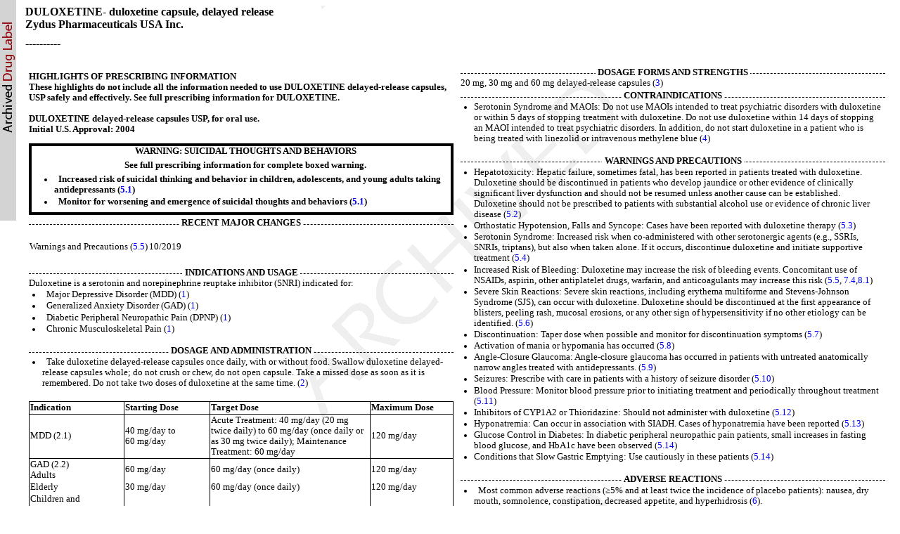

--- FILE ---
content_type: text/html; charset=utf-8
request_url: https://dailymed.nlm.nih.gov/dailymed/lookup.cfm?setid=2faca72c-be66-4d90-9cef-3ef79927723b
body_size: 63237
content:
<!DOCTYPE html PUBLIC "-">

<html>
<head>
<meta content="text/html; charset=utf-8" http-equiv="Content-Type"/>
<meta content="58beae0d-eff3-497d-abf0-496216b964c9" name="documentId"/>
<meta content="2faca72c-be66-4d90-9cef-3ef79927723b" name="documentSetId"/>
<meta content="5" name="documentVersionNumber"/>
<meta content="20250402" name="documentEffectiveTime"/>
<title>These highlights do not include all the information needed to use DULOXETINE delayed-release capsules, USP safely and effectively. See full prescribing information for DULOXETINE.
      DULOXETINE delayed-release capsules USP, for oral use.Initial U.S. Approval: 2004</title>
<link href="/public/fda/spl.min.css" rel="stylesheet" type="text/css"><link href="/public/dailymed-cf/css/dist/archives.min.css" rel="stylesheet" type="text/css"/><link href="/public/fda/spl-nonquirk-.min.css" rel="stylesheet" type="text/css"/></link>
<script charset="utf-8" src="/public/fda/spl.min.js" type="text/javascript">/* */</script>
<meta content="noindex" name="robots"/></head>
<body class="spl" id="spl" onload='if(typeof convertToTwoColumns == "function")convertToTwoColumns();'><div class="watermark">
<div class="DocumentTitle">
<p class="DocumentTitle">
<strong>DULOXETINE- duloxetine capsule, delayed release </strong>
<br/>Zydus Pharmaceuticals USA Inc.<br/>
</p>
<p>----------</p>
</div>
<div class="Highlights" id="Highlights">
<table cellpadding="5" cellspacing="5" style="table-layout:fixed" width="100%">
<tr>
<td align="left" valign="top" width="50%">
<div></div>
</td><td align="left" valign="top" width="50%">
<div>
<h1>HIGHLIGHTS OF PRESCRIBING INFORMATION</h1>
<div class="HighlightsDisclaimer">These highlights do not include all the information needed to use DULOXETINE delayed-release capsules, USP safely and effectively. See full prescribing information for DULOXETINE.<br/>
<br/>DULOXETINE delayed-release capsules USP, for oral use.<br/>Initial U.S. Approval: 2004</div>
<div class="Warning">
<div>
<h1 class="Warning">
<span class="Bold">WARNING: SUICIDAL THOUGHTS AND BEHAVIORS</span>
</h1>
<h1 class="Warning">
<span class="Bold">See full prescribing information for complete boxed warning.</span>
</h1>
<ul class="Disc">
<li>  <span class="Bold">Increased risk of suicidal thinking and behavior in children, adolescents, and young adults taking antidepressants (<a href="#ID949">5.1</a>) </span>
</li>
<li>  <span class="Bold">Monitor for worsening and emergence of suicidal thoughts and behaviors (<a href="#ID949">5.1</a>)</span>
</li>
</ul>
</div>
</div>
<div class="HighlightSection">
<h1 class="Highlights">
<span>RECENT MAJOR CHANGES</span>
</h1>
<div>
<a name="ID910"></a>
<table class="Noautorules">
<col/>
<col/>
<tbody class="Headless">
<tr>
<td align="left" valign="top"> Warnings and Precautions (<a href="#ID959">5.5</a>)<br/>
</td><td align="right" valign="top"> 10/2019<br/>
</td>
</tr>
</tbody>
</table>
</div>
</div>
<div></div>
<div class="HighlightSection">
<h1 class="Highlights">
<span>INDICATIONS AND USAGE</span>
</h1>
<div>
<p class="Highlighta">Duloxetine<span class="Sup"> </span>is a serotonin and norepinephrine reuptake inhibitor (SNRI) indicated for:  </p>
<ul class="Disc">
<li>  Major Depressive Disorder (MDD) (<a href="#ID911">1</a>)</li>
<li>  Generalized Anxiety Disorder (GAD) (<a href="#ID911">1</a>)</li>
<li>  Diabetic Peripheral Neuropathic Pain (DPNP) (<a href="#ID911">1</a>)</li>
<li>  Chronic Musculoskeletal Pain (<a href="#ID911">1</a>)</li>
</ul>
</div>
</div>
<div class="HighlightSection">
<h1 class="Highlights">
<span>DOSAGE AND ADMINISTRATION</span>
</h1>
<div>
<ul class="Disc">
<li>  Take duloxetine delayed-release capsules once daily, with or without food. Swallow duloxetine delayed-release capsules whole; do not crush or chew, do not open capsule. Take a missed dose as soon as it is remembered. Do not take two doses of duloxetine at the same time. (<a href="#ID917">2</a>)</li>
</ul>
<a name="ID937"></a>
<table class="Noautorules" width="100%">
<col width="22%"/>
<col width="20%"/>
<col width="37%"/>
<col width="19%"/>
<tbody class="Headless">
<tr>
<td align="left" class="Botrule Lrule Rrule Toprule"><span class="Bold"> Indication </span>
<br/>
</td><td align="left" class="Botrule Rrule Toprule"><span class="Bold"> Starting Dose </span>
<br/>
</td><td align="left" class="Botrule Rrule Toprule"><span class="Bold"> Target Dose </span>
<br/>
</td><td align="left" class="Botrule Rrule Toprule"><span class="Bold"> Maximum Dose </span>
<br/>
</td>
</tr>
<tr>
<td align="left" class="Botrule Lrule Rrule"> MDD (2.1) <br/>
</td><td align="left" class="Botrule Rrule"> 40 mg/day to <br/> 60 mg/day<br/>
</td><td align="left" class="Botrule Rrule"> Acute Treatment: 40 mg/day (20 mg twice daily) to 60 mg/day (once daily or as 30 mg twice daily); Maintenance Treatment: 60 mg/day<br/>
</td><td align="left" class="Botrule Rrule"> 120 mg/day<br/>
</td>
</tr>
<tr>
<td align="left" class="Lrule Rrule"> GAD (2.2) <br/> Adults <br/>
</td><td align="left" class="Rrule"> 60 mg/day<br/>
</td><td align="left" class="Rrule"> 60 mg/day (once daily)<br/>
</td><td align="left" class="Rrule"> 120 mg/day<br/>
</td>
</tr>
<tr>
<td align="left" class="Lrule Rrule"> Elderly<br/>
</td><td align="left" class="Rrule"> 30 mg/day<br/>
</td><td align="left" class="Rrule"> 60 mg/day (once daily)<br/>
</td><td align="left" class="Rrule"> 120 mg/day<br/>
</td>
</tr>
<tr>
<td align="left" class="Botrule Lrule Rrule"> Children and Adolescents (7 to 17 years of age)<br/>
</td><td align="left" class="Botrule Rrule"> 30 mg/day<br/>
</td><td align="left" class="Botrule Rrule"> 30 to 60 mg/day (once daily)<br/>
</td><td align="left" class="Botrule Rrule"> 120 mg/day<br/>
</td>
</tr>
<tr>
<td align="left" class="Botrule Lrule Rrule"> DPNP (2.3) <br/>
</td><td align="left" class="Botrule Rrule"> 60 mg/day<br/>
</td><td align="left" class="Botrule Rrule"> 60 mg/day (once daily)<br/>
</td><td align="left" class="Botrule Rrule"> 60 mg/day<br/>
</td>
</tr>
<tr>
<td align="left" class="Botrule Lrule Rrule"> Chronic Musculoskeletal Pain (2.5) <br/>
</td><td align="left" class="Botrule Rrule"> 30 mg/day<br/>
</td><td align="left" class="Botrule Rrule"> 60 mg/day (once daily)<br/>
</td><td align="left" class="Botrule Rrule"> 60 mg/day<br/>
</td>
</tr>
</tbody>
</table>
<ul class="Disc">
<li>  Some patients may benefit from starting at 30 mg once daily (<a href="#ID917">2</a>)</li>
<li>  There is no evidence that doses greater than 60 mg/day confers additional benefit, while some adverse reactions were observed to be dose-dependent (<a href="#ID917">2</a>)</li>
<li>  Discontinuing duloxetine delayed-release capsules: Gradually reduce dosage to avoid discontinuation symptoms (<a href="#ID929">2.7</a>, <a href="#ID963">5.7</a>)</li>
<li>  Hepatic Impairment: Avoid use in patients with chronic liver disease or cirrhosis (<a href="#ID977">5.14</a>)</li>
<li>  Renal Impairment: Avoid use in patients with severe renal impairment, GFR &lt; 30 mL/min (<a href="#ID977">5.14</a>)</li>
</ul>
</div>
<div></div>
<div></div>
<div></div>
<div></div>
<div></div>
<div></div>
<div></div>
<div></div>
</div>
<div class="HighlightSection">
<h1 class="Highlights">
<span>DOSAGE FORMS AND STRENGTHS</span>
</h1>
<div>
<p class="Highlighta">20 mg, 30 mg and 60 mg delayed-release capsules (<a href="#ID939">3</a>)  </p>
</div>
</div>
<div class="HighlightSection">
<h1 class="Highlights">
<span>CONTRAINDICATIONS</span>
</h1>
<div>
<ul class="Disc">
<li>Serotonin      Syndrome and MAOIs: Do not use MAOIs intended to treat psychiatric      disorders with duloxetine or within 5 days of stopping treatment with      duloxetine. Do not use duloxetine within 14 days of stopping an MAOI      intended to treat psychiatric disorders. In addition, do not start      duloxetine in a patient who is being treated with linezolid or intravenous      methylene blue (<a href="#ID944">4</a>)</li>
</ul>
</div>
</div>
<div class="HighlightSection">
<h1 class="Highlights">
<span>WARNINGS AND PRECAUTIONS</span>
</h1>
<div>
<ul class="Disc">
<li>Hepatotoxicity:      Hepatic failure, sometimes fatal, has been reported in patients treated      with duloxetine. Duloxetine should be discontinued in patients who develop      jaundice or other evidence of clinically significant liver dysfunction and      should not be resumed unless another cause can be established. Duloxetine      should not be prescribed to patients with substantial alcohol use or      evidence of chronic liver disease (<a href="#ID953">5.2</a>)</li>
<li>Orthostatic      Hypotension, Falls and Syncope: Cases have been reported with duloxetine      therapy (<a href="#ID955">5.3</a>)</li>
<li>Serotonin      Syndrome: Increased risk when co-administered with other serotonergic      agents (e.g., SSRIs, SNRIs, triptans), but also when taken alone. If it      occurs, discontinue duloxetine and initiate supportive treatment (<a href="#ID957">5.4</a>)</li>
<li>Increased Risk      of Bleeding: Duloxetine may increase the risk of bleeding events.      Concomitant use of NSAIDs, aspirin, other antiplatelet drugs, warfarin,      and anticoagulants may increase this risk (<a href="#ID959">5.5</a>, <a href="#ID1011">7.4</a>,<a href="#ID1042">8.1</a>)</li>
<li>Severe Skin      Reactions: Severe skin reactions, including erythema multiforme and      Stevens-Johnson Syndrome (SJS), can occur with duloxetine. Duloxetine      should be discontinued at the first appearance of blisters, peeling rash,      mucosal erosions, or any other sign of hypersensitivity if no other      etiology can be identified. (<a href="#ID961">5.6</a>)</li>
<li>Discontinuation:      Taper dose when possible and monitor for discontinuation symptoms (<a href="#ID963">5.7</a>)</li>
<li>Activation of      mania or hypomania has occurred (<a href="#ID965">5.8</a>)</li>
<li>Angle-Closure      Glaucoma: Angle-closure glaucoma has occurred in patients with untreated      anatomically narrow angles treated with antidepressants. (<a href="#ID967">5.9</a>)</li>
<li>Seizures:      Prescribe with care in patients with a history of seizure disorder (<a href="#ID969">5.10</a>)</li>
<li>Blood      Pressure: Monitor blood pressure prior to initiating treatment and      periodically throughout treatment (<a href="#ID971">5.11</a>)</li>
<li>Inhibitors of      CYP1A2 or Thioridazine: Should not administer with duloxetine (<a href="#ID973">5.12</a>)</li>
<li>Hyponatremia:      Can occur in association with SIADH. Cases of hyponatremia have been      reported (<a href="#ID975">5.13</a>)</li>
<li>Glucose      Control in Diabetes: In diabetic peripheral neuropathic pain patients,      small increases in fasting blood glucose, and HbA1c have been observed (<a href="#ID977">5.14</a>)</li>
<li>Conditions      that Slow Gastric Emptying: Use cautiously in these patients (<a href="#ID977">5.14</a>)</li>
</ul>
</div>
<div></div>
<div></div>
<div></div>
<div></div>
<div></div>
<div></div>
<div></div>
<div></div>
<div></div>
<div></div>
<div></div>
<div></div>
<div></div>
<div></div>
<div></div>
</div>
<div class="HighlightSection">
<h1 class="Highlights">
<span>ADVERSE REACTIONS</span>
</h1>
<div>
<ul class="Disc">
<li>  Most common adverse reactions (≥5% and at least twice the incidence of placebo patients): nausea, dry mouth, somnolence, constipation, decreased appetite, and hyperhidrosis (<a href="#ID983">6</a>).</li>
</ul>
<p class="Highlighta">
<span class="Bold">To report SUSPECTED ADVERSE REACTIONS, contact Zydus Pharmaceuticals (USA) Inc. at 1-877-993-8779 or FDA at 1-800-FDA-1088 or www.fda.gov/medwatch.</span>
</p>
</div>
<div></div>
<div></div>
</div>
<div class="HighlightSection">
<h1 class="Highlights">
<span>DRUG INTERACTIONS</span>
</h1>
<div>
<ul class="Disc">
<li>  Potent inhibitors of CYP1A2 should be avoided (<a href="#ID1005">7.1</a>).</li>
<li>  Potent inhibitors of CYP2D6 may increase duloxetine concentrations (<a href="#ID1007">7.2</a>).</li>
<li>  Duloxetine is a moderate inhibitor of CYP2D6 (<a href="#ID1021">7.9</a>).</li>
</ul>
</div>
<div></div>
<div></div>
<div></div>
<div></div>
<div></div>
<div></div>
<div></div>
<div></div>
<div></div>
<div></div>
<div></div>
<div></div>
<div></div>
<div></div>
<div></div>
<div></div>
<div></div>
</div>
<div class="HighlightSection">
<h1 class="Highlights">
<span>USE IN SPECIFIC POPULATIONS</span>
</h1>
<div>
<p class="Highlighta">Pregnancy: Third trimester use may increase risk for symptoms of poor adaptation (respiratory distress, temperature instability, feeding difficulty, hypotonia, tremor, irritability) in the neonate (<a href="#ID1042">8.1</a>) </p>
<ul class="Disc">
<li>Pregnancy:      Third trimester use may increase risk for symptoms of poor adaptation      (respiratory distress, temperature instability, feeding difficulty,      hypotonia, tremor, irritability) in the neonate      (<a href="#ID1042">8.1</a>)</li>
</ul>
</div>
<div></div>
<div></div>
<div></div>
<div></div>
<div></div>
<div></div>
<div></div>
<div></div>
</div>
<div>
<div></div>
<div></div>
</div>
<div>
<div></div>
<div></div>
</div>
<div></div>
<div>
<div></div>
<div></div>
<div></div>
</div>
<div>
<div></div>
</div>
<div>
<div></div>
<div></div>
<div></div>
<div></div>
</div>
<div>
<div></div>
<div></div>
</div>
<div></div>
<div></div>
<div></div>
<div></div>
<div></div>
<p class="HighlightsSeeReference">See 17 for PATIENT COUNSELING INFORMATION and Medication Guide.</p>
<p class="HighlightsRevision">Revised: 1/2020</p>
</div>
</td>
</tr>
</table>
</div>
<div class="Index" id="Index">
<table cellpadding="5" cellspacing="5" style="table-layout:fixed" width="100%">
<tr>
<td align="left" valign="top" width="50%">
<div></div>
</td><td align="left" valign="top" width="50%">
<div>
<h1 class="Colspan">FULL PRESCRIBING INFORMATION: CONTENTS<a href="#footnote-content" name="footnote-reference-content">*</a>
</h1>
<h1>
<a class="toc" href="#section-1">WARNING: SUICIDAL THOUGHTS AND BEHAVIORS</a>
</h1>
<h1>
<a class="toc" href="#section-1">1 INDICATIONS AND USAGE</a>
</h1>
<h1>
<a class="toc" href="#section-2">2 DOSAGE AND ADMINISTRATION</a>
</h1>
<h2>
<a class="toc" href="#section-2.1">2.1 Dosage for Treatment of Major Depressive Disorder</a>
</h2>
<h2>
<a class="toc" href="#section-2.2">2.2 Dosage for Treatment of Generalized Anxiety Disorder</a>
</h2>
<h2>
<a class="toc" href="#section-2.3">2.3 Dosage for Treatment of Diabetic Peripheral Neuropathic Pain</a>
</h2>
<h2>
<a class="toc" href="#section-2.4">2.5 Dosage for Treatment of Chronic Musculoskeletal Pain</a>
</h2>
<h2>
<a class="toc" href="#section-2.5">2.6 Dosing in Special Populations</a>
</h2>
<h2>
<a class="toc" href="#section-2.6">2.7 Discontinuing Duloxetine</a>
</h2>
<h2>
<a class="toc" href="#section-2.7">2.8 Switching a Patient to or from a Monoamine Oxidase Inhibitor (MAOI) Intended to Treat Psychiatric Disorders</a>
</h2>
<h2>
<a class="toc" href="#section-2.8">2.9 Use of Duloxetine with Other MAOIs such as Linezolid or Methylene Blue</a>
</h2>
<h1>
<a class="toc" href="#section-3">3 DOSAGE FORMS AND STRENGTHS</a>
</h1>
<h1>
<a class="toc" href="#section-4">4 CONTRAINDICATIONS</a>
</h1>
<h1>
<a class="toc" href="#section-5">5 WARNINGS AND PRECAUTIONS</a>
</h1>
<h2>
<a class="toc" href="#section-5.1">5.1 Suicidal Thoughts and Behaviors in Children, Adolescents, and Young Adults</a>
</h2>
<h2>
<a class="toc" href="#section-5.2">5.2 Hepatotoxicity</a>
</h2>
<h2>
<a class="toc" href="#section-5.3">5.3 Orthostatic Hypotension, Falls and Syncope</a>
</h2>
<h2>
<a class="toc" href="#section-5.4">5.4 Serotonin Syndrome</a>
</h2>
<h2>
<a class="toc" href="#section-5.5">5.5 Increased Risk of Bleeding</a>
</h2>
<h2>
<a class="toc" href="#section-5.6">5.6 Severe Skin Reactions</a>
</h2>
<h2>
<a class="toc" href="#section-5.7">5.7 Discontinuation of Treatment with Duloxetine</a>
</h2>
<h2>
<a class="toc" href="#section-5.8">5.8 Activation of Mania/Hypomania</a>
</h2>
<h2>
<a class="toc" href="#section-5.9">5.9 Angle-Closure Glaucoma</a>
</h2>
<h2>
<a class="toc" href="#section-5.10">5.10 Seizures</a>
</h2>
<h2>
<a class="toc" href="#section-5.11">5.11 Effect on Blood Pressure</a>
</h2>
<h2>
<a class="toc" href="#section-5.12">5.12 Clinically Important Drug Interactions</a>
</h2>
<h2>
<a class="toc" href="#section-5.13">5.13 Hyponatremia</a>
</h2>
<h2>
<a class="toc" href="#section-5.14">5.14 Use in Patients with Concomitant Illness</a>
</h2>
<h2>
<a class="toc" href="#section-5.15">5.15 Urinary Hesitation and Retention</a>
</h2>
<h1>
<a class="toc" href="#section-6">6 ADVERSE REACTIONS</a>
</h1>
<h2>
<a class="toc" href="#section-6.1">6.1 Clinical Studies Experience</a>
</h2>
<h2>
<a class="toc" href="#section-6.2">6.2 Postmarketing Experience</a>
</h2>
<h1>
<a class="toc" href="#section-7">7 DRUG INTERACTIONS</a>
</h1>
<h2>
<a class="toc" href="#section-7.1">7.1 Inhibitors of CYP1A2</a>
</h2>
<h2>
<a class="toc" href="#section-7.2">7.2 Inhibitors of CYP2D6</a>
</h2>
<h2>
<a class="toc" href="#section-7.3">7.3 Dual Inhibition of CYP1A2 and CYP2D6</a>
</h2>
<h2>
<a class="toc" href="#section-7.4">7.4 Drugs that Interfere with Hemostasis (e.g., NSAIDs, Aspirin, and Warfarin)</a>
</h2>
<h2>
<a class="toc" href="#section-7.5">7.5 Lorazepam</a>
</h2>
<h2>
<a class="toc" href="#section-7.6">7.6 Temazepam</a>
</h2>
<h2>
<a class="toc" href="#section-7.7">7.7 Drugs that Affect Gastric Acidity</a>
</h2>
<h2>
<a class="toc" href="#section-7.8">7.8 Drugs Metabolized by CYP1A2</a>
</h2>
<h2>
<a class="toc" href="#section-7.9">7.9 Drugs Metabolized by CYP2D6</a>
</h2>
<h2>
<a class="toc" href="#section-7.10">7.10 Drugs Metabolized by CYP2C9</a>
</h2>
<h2>
<a class="toc" href="#section-7.11">7.11 Drugs Metabolized by CYP3A</a>
</h2>
<h2>
<a class="toc" href="#section-7.12">7.12 Drugs Metabolized by CYP2C19</a>
</h2>
<h2>
<a class="toc" href="#section-7.13">7.13 Monoamine Oxidase Inhibitors (MAOIs)</a>
</h2>
<h2>
<a class="toc" href="#section-7.14">7.14 Serotonergic Drugs</a>
</h2>
<h2>
<a class="toc" href="#section-7.15">7.15 Alcohol</a>
</h2>
<h2>
<a class="toc" href="#section-7.16">7.16 CNS Drugs</a>
</h2>
<h2>
<a class="toc" href="#section-7.17">7.17 Drugs Highly Bound to Plasma Protein</a>
</h2>
<h1>
<a class="toc" href="#section-8">8 USE IN SPECIFIC POPULATIONS</a>
</h1>
<h2>
<a class="toc" href="#section-8.1">8.1 Pregnancy</a>
</h2>
<h2>
<a class="toc" href="#section-8.2">8.2 Lactation</a>
</h2>
<h2>
<a class="toc" href="#section-8.3">8.4 Pediatric Use</a>
</h2>
<h2>
<a class="toc" href="#section-8.4">8.5 Geriatric Use</a>
</h2>
<h2>
<a class="toc" href="#section-8.5">8.6 Gender</a>
</h2>
<h2>
<a class="toc" href="#section-8.6">8.7 Smoking Status</a>
</h2>
<h2>
<a class="toc" href="#section-8.7">8.8 Race</a>
</h2>
<h2>
<a class="toc" href="#section-8.8">8.9 Hepatic Impairment</a>
</h2>
<h2>
<a class="toc" href="#section-8.9">8.10 Severe Renal Impairment</a>
</h2>
<h1>
<a class="toc" href="#section-9">9 DRUG ABUSE AND DEPENDENCE</a>
</h1>
<h2>
<a class="toc" href="#section-9.1">9.2 Abuse</a>
</h2>
<h2>
<a class="toc" href="#section-9.2">9.3 Dependence</a>
</h2>
<h1>
<a class="toc" href="#section-10">10 OVERDOSAGE</a>
</h1>
<h2>
<a class="toc" href="#section-10.1">10.1 Signs and Symptoms</a>
</h2>
<h2>
<a class="toc" href="#section-10.2">10.2 Management of Overdose</a>
</h2>
<h1>
<a class="toc" href="#section-11">11 DESCRIPTION</a>
</h1>
<h1>
<a class="toc" href="#section-12">12 CLINICAL PHARMACOLOGY</a>
</h1>
<h2>
<a class="toc" href="#section-12.1">12.1 Mechanism of Action</a>
</h2>
<h2>
<a class="toc" href="#section-12.2">12.2 Pharmacodynamics</a>
</h2>
<h2>
<a class="toc" href="#section-12.3">12.3 Pharmacokinetics</a>
</h2>
<h1>
<a class="toc" href="#section-13">13 NONCLINICAL TOXICOLOGY</a>
</h1>
<h2>
<a class="toc" href="#section-13.1">13.1 Carcinogenesis, Mutagenesis, Impairment of Fertility</a>
</h2>
<h1>
<a class="toc" href="#section-14">14 CLINICAL STUDIES</a>
</h1>
<h2>
<a class="toc" href="#section-14.1">14.1 Major Depressive Disorder</a>
</h2>
<h2>
<a class="toc" href="#section-14.2">14.2 Generalized Anxiety Disorder</a>
</h2>
<h2>
<a class="toc" href="#section-14.3">14.3 Diabetic Peripheral Neuropathic Pain</a>
</h2>
<h2>
<a class="toc" href="#section-14.4">14.5 Chronic Musculoskeletal Pain</a>
</h2>
<h1>
<a class="toc" href="#section-15">16 HOW SUPPLIED/STORAGE AND HANDLING</a>
</h1>
<h2>
<a class="toc" href="#section-15.1">16.1 How Supplied</a>
</h2>
<h2>
<a class="toc" href="#section-15.2">16.2 Storage and Handling</a>
</h2>
<h1>
<a class="toc" href="#section-16">17 PATIENT COUNSELING INFORMATION</a>
</h1>
<dl class="Footnote">
<dt>
<a href="#footnote-reference-content" name="footnote-content">*</a>
</dt>
<dd>Sections or subsections omitted from the full prescribing information are not listed.</dd>
</dl>
</div>
</td>
</tr>
</table>
</div>
<div class="Contents">
<h1>FULL PRESCRIBING INFORMATION</h1>
<div class="Warning">
<a name="ID903"></a><a name="section-1"></a>
<p></p>
<h1>WARNING: SUICIDAL THOUGHTS AND BEHAVIORS</h1>
<p class="First">
<a name="ID904"></a><span class="Bold">Antidepressants increased the risk of suicidal thoughts and behavior in children, adolescents, and young adults in short-term studies. These studies did not show an increase in the risk of suicidal thoughts and behavior with antidepressant use in patients over age 24; there was a reduction in risk with antidepressant use in patients aged 65 and older <span class="Italics">[see Warnings and Precautions (<a href="#ID949">5.1</a>)].</span></span>
</p>
<p>
<span class="Bold">In patients of all ages who are started on antidepressant therapy, monitor closely for worsening, and for emergence of suicidal thoughts and behaviors. Advise families and caregivers of the need for close observation and communication with the prescriber <span class="Italics">[see Warnings and Precautions (<a href="#ID949">5.1</a>)].</span></span>
</p>
</div>
<div class="Section" data-sectioncode="34067-9">
<a name="ID911"></a><a name="section-1"></a>
<p></p>
<h1>1 INDICATIONS AND USAGE</h1>
<p class="First">
<a name="ID912"></a>Duloxetine delayed-release capsules are indicated for the treatment of:</p>
<ul class="Disc">
<li>  Major Depressive Disorder <span class="Italics">[see Clinical Studies (<a href="#ID1089">14.1</a>)]</span>
</li>
<li>  Generalized Anxiety Disorder <span class="Italics">[see Clinical Studies (<a href="#ID1094">14.2</a>)]</span>
</li>
<li>  Diabetic Peripheral Neuropathy <span class="Italics">[see Clinical Studies (<a href="#ID1099">14.3</a>)]</span>
</li>
<li>  Chronic Musculoskeletal Pain <span class="Italics">[see Clinical Studies (<a href="#ID1105">14.5</a>)]</span>
</li>
</ul>
</div>
<div class="Section" data-sectioncode="34068-7">
<a name="ID917"></a><a name="section-2"></a>
<p></p>
<h1>2 DOSAGE AND ADMINISTRATION</h1>
<p class="First">
<a name="ID918"></a>Swallow duloxetine delayed-release capsules whole. Do not chew or crush. Do not open the capsule and sprinkle its contents on food or mix with liquids. All of these might affect the enteric coating. Duloxetine delayed-release capsules can be given without regard to meals. If a dose of duloxetine is missed, take the missed dose as soon as it is remembered. If it is almost time for the next dose, skip the missed dose and take the next dose at the regular time. Do not take two doses of duloxetine at the same time.</p>
<div class="Section">
<a name="ID919"></a><a name="section-2.1"></a>
<p></p>
<h2>2.1 Dosage for Treatment of Major Depressive Disorder</h2>
<p class="First">
<a name="ID920"></a>Administer duloxetine at a total dose of 40 mg/day (given as 20 mg twice daily) to 60 mg/day (given either once daily or as 30 mg twice daily). For some patients, it may be desirable to start at 30 mg once daily for 1 week, to allow patients to adjust to the medication before increasing to 60 mg once daily. While a 120 mg/day dose was shown to be effective, there is no evidence that doses greater than 60 mg/day confer any additional benefits. The safety of doses above 120 mg/day has not been adequately evaluated. Periodically reassess to determine the need for maintenance treatment and the appropriate dose for such treatment <span class="Italics">[see Clinical Studies (<a href="#ID1089">14.1</a>)]</span>.</p>
</div>
<div class="Section">
<a name="ID921"></a><a name="section-2.2"></a>
<p></p>
<h2>2.2 Dosage for Treatment of Generalized Anxiety Disorder</h2>
<p class="First">
<a name="ID922"></a><span class="Bold"><span class="Italics">Adults </span></span>
</p>
<p>For most patients, initiate duloxetine 60 mg once daily. For some patients, it may be desirable to start at 30 mg once daily for 1 week, to allow patients to adjust to the medication before increasing to 60 mg once daily. While a 120 mg once daily dose was shown to be effective, there is no evidence that doses greater than 60 mg/day confer additional benefit. Nevertheless, if a decision is made to increase the dose beyond 60 mg once daily, increase dose in increments of 30 mg once daily. The safety of doses above 120 mg once daily has not been adequately evaluated. Periodically reassess to determine the continued need for maintenance treatment and the appropriate dose for such treatment <span class="Italics">[see Clinical Studies (<a href="#ID1094">14.2</a>)]</span>.</p>
<p>
<span class="Bold"><span class="Italics">Elderly </span></span>
</p>
<p>Initiate duloxetine at a dose of 30 mg once daily for 2 weeks before considering an increase to the target dose of 60 mg. Thereafter, patients may benefit from doses above 60 mg once daily. If a decision is made to increase the dose beyond 60 mg once daily, increase dose in increments of 30 mg once daily. The maximum dose studied was 120 mg per day. Safety of doses above 120 mg once daily has not been adequately evaluated <span class="Italics">[see Clinical Studies (<a href="#ID1094">14.2</a>)]</span>. </p>
<p>
<span class="Bold"><span class="Italics">Children and Adolescents (7 to 17 years of age) </span></span>
</p>
<p>Initiate duloxetine at a dose of 30 mg once daily for 2 weeks before considering an increase to 60 mg. The recommended dose range is 30 to 60 mg once daily. Some patients may benefit from doses above 60 mg once daily. If a decision is made to increase the dose beyond 60 mg once daily, increase dose in increments of 30 mg once daily. The maximum dose studied was 120 mg per day. The safety of doses above 120 mg once daily has not been evaluated <span class="Italics">[see Clinical Studies (<a href="#ID1094">14.2</a>)]</span>.</p>
</div>
<div class="Section">
<a name="ID923"></a><a name="section-2.3"></a>
<p></p>
<h2>2.3 Dosage for Treatment of Diabetic Peripheral Neuropathic Pain</h2>
<p class="First">
<a name="ID924"></a>Administer duloxetine 60 mg once daily. There is no evidence that doses higher than 60 mg confer additional significant benefit and the higher dose is clearly less well tolerated <span class="Italics">[see Clinical Studies (<a href="#ID1099">14.3</a>)]</span>. For patients for whom tolerability is a concern, a lower starting dose may be considered.</p>
<p>Since diabetes is frequently complicated by renal disease, consider a lower starting dose and gradual increase in dose for patients with renal impairment <span class="Italics">[see Dosage and Administration (<a href="#ID927">2.6</a>), Use in Specific Populations (<a href="#ID1058">8.10</a>), and Clinical Pharmacology (<a href="#ID1081">12.3</a>)]</span>.</p>
</div>
<div class="Section">
<a name="ID925"></a><a name="section-2.4"></a>
<p></p>
<h2>2.5 Dosage for Treatment of Chronic Musculoskeletal Pain</h2>
<p class="First">
<a name="ID926"></a>Administer duloxetine 60 mg once daily. Begin treatment at 30 mg for one week, to allow patients to adjust to the medication before increasing to 60 mg once daily. There is no evidence that higher doses confer additional benefit, even in patients who do not respond to a 60 mg dose, and higher doses are associated with a higher rate of adverse reactions <span class="Italics">[see Clinical Studies (<a href="#ID1105">14.5</a>)]</span>.</p>
</div>
<div class="Section">
<a name="ID927"></a><a name="section-2.5"></a>
<p></p>
<h2>2.6 Dosing in Special Populations</h2>
<p class="First">
<a name="ID928"></a><span class="Bold"><span class="Italics">Hepatic Impairment</span></span>
</p>
<p>Avoid use in patients with chronic liver disease or cirrhosis <span class="Italics">[see Warnings and Precautions</span> <span class="Italics">(<a href="#ID977">5.14</a>) and Use in Specific Populations (<a href="#ID1056">8.9</a>)]</span>.</p>
<p>
<span class="Bold"><span class="Italics">Severe Renal Impairment </span></span>
</p>
<p>Avoid use in patients with severe renal impairment, GFR &lt; 30 mL/min <span class="Italics">[see Warnings and Precautions (<a href="#ID977">5.14</a>) and Use in Specific Populations (<a href="#ID1058">8.10</a>)]</span>.</p>
</div>
<div class="Section">
<a name="ID929"></a><a name="section-2.6"></a>
<p></p>
<h2>2.7 Discontinuing Duloxetine</h2>
<p class="First">
<a name="ID930"></a>Adverse reactions after discontinuation of duloxetine, after abrupt or tapered discontinuation, include: dizziness, headache, nausea, diarrhea, paresthesia, irritability, vomiting, insomnia, anxiety, hyperhidrosis, and fatigue. A gradual reduction in dosage rather than abrupt cessation is recommended whenever possible <span class="Italics">[see Warnings and Precautions</span> <span class="Italics">(<a href="#ID963">5.7</a>)]</span>.</p>
</div>
<div class="Section">
<a name="ID931"></a><a name="section-2.7"></a>
<p></p>
<h2>2.8 Switching a Patient to or from a Monoamine Oxidase Inhibitor (MAOI) Intended to Treat Psychiatric Disorders</h2>
<p class="First">
<a name="ID932"></a>At least 14 days should elapse between discontinuation of an MAOI intended to treat psychiatric disorders and initiation of therapy with duloxetine. Conversely, at least 5 days should be allowed after stopping duloxetine before starting an MAOI intended to treat psychiatric disorders <span class="Italics">[see Contraindications (<a href="#ID944">4</a>)].</span>
</p>
</div>
<div class="Section">
<a name="ID933"></a><a name="section-2.8"></a>
<p></p>
<h2>2.9 Use of Duloxetine with Other MAOIs such as Linezolid or Methylene Blue</h2>
<p class="First">
<a name="ID934"></a>Do not start duloxetine in a patient who is being treated with linezolid or intravenous methylene blue because there is an increased risk of serotonin syndrome. In a patient who requires more urgent treatment of a psychiatric condition, other interventions, including hospitalization, should be considered <span class="Italics">[see Contraindications (<a href="#ID944">4</a>)].</span>
</p>
<p>In some cases, a patient already receiving duloxetine therapy may require urgent treatment with linezolid or intravenous methylene blue. If acceptable alternatives to linezolid or intravenous methylene blue treatment are not available and the potential benefits of linezolid or intravenous methylene blue treatment are judged to outweigh the risks of serotonin syndrome in a particular patient, duloxetine should be stopped promptly, and linezolid or intravenous methylene blue can be administered. The patient should be monitored for symptoms of serotonin syndrome for 5 days or until 24 hours after the last dose of linezolid or intravenous methylene blue, whichever comes first. Therapy with duloxetine may be resumed 24 hours after the last dose of linezolid or intravenous methylene blue <span class="Italics">[see Warnings and Precautions (<a href="#ID957">5.4</a>)]</span>.</p>
<p>The risk of administering methylene blue by non-intravenous routes (such as oral tablets or by local injection) or in intravenous doses much lower than 1 mg/kg with duloxetine is unclear. The clinician should, nevertheless, be aware of the possibility of emergent symptoms of serotonin syndrome with such use <span class="Italics">[see Warnings and Precautions (<a href="#ID957">5.4</a>)]</span>.</p>
</div>
</div>
<div class="Section" data-sectioncode="43678-2">
<a name="ID939"></a><a name="section-3"></a>
<p></p>
<h1>3 DOSAGE FORMS AND STRENGTHS</h1>
<p class="First">
<a name="ID940"></a>Duloxetine delayed-release capsules, USP are available as: </p>
<ul class="Disc">
<li>  <span class="Bold">20 mg:</span> Green-colored cap printed with "241" and white-colored body printed with "20 mg".</li>
<li>  <span class="Bold">30 mg:</span> Blue-colored cap printed with "242" and green-colored body printed with "30 mg".</li>
<li>  <span class="Bold">60 mg:</span> Blue-colored cap printed with "243" and white-colored body printed with "60 mg".</li>
</ul>
</div>
<div class="Section" data-sectioncode="34070-3">
<a name="ID944"></a><a name="section-4"></a>
<p></p>
<h1>4 CONTRAINDICATIONS</h1>
<p class="First">
<a name="ID945"></a><span class="Bold"><span class="Italics">Monoamine Oxidase Inhibitors (MAOIs) </span></span>
</p>
<p>The use of MAOIs intended to treat psychiatric disorders with duloxetine or within 5 days of stopping treatment with duloxetine is contraindicated because of an increased risk of serotonin syndrome. The use of duloxetine within 14 days of stopping an MAOI intended to treat psychiatric disorders is also contraindicated <span class="Italics">[see Dosage and Administration (<a href="#ID931">2.8</a>) and Warnings and Precautions (<a href="#ID957">5.4</a>)]</span>.</p>
<p>Starting duloxetine in a patient who is being treated with MAOIs such as linezolid or intravenous methylene blue is also contraindicated because of an increased risk of serotonin syndrome <span class="Italics">[see Dosage and Administration (<a href="#ID933">2.9</a>) and</span> <span class="Italics">Warnings and Precautions (<a href="#ID957">5.4</a>)]</span>.</p>
</div>
<div class="Section" data-sectioncode="43685-7">
<a name="ID948"></a><a name="section-5"></a>
<p></p>
<h1>5 WARNINGS AND PRECAUTIONS</h1>
<div class="Section">
<a name="ID949"></a><a name="section-5.1"></a>
<p></p>
<h2>5.1 Suicidal Thoughts and Behaviors in Children, Adolescents, and Young Adults</h2>
<p class="First">
<a name="ID950"></a>Patients with major depressive disorder (MDD), both adult and pediatric, may experience worsening of their depression and/or the emergence of suicidal ideation and behavior (suicidality) or unusual changes in behavior, whether or not they are taking antidepressant medications, and this risk may persist until significant remission occurs. Suicide is a known risk of depression and certain other psychiatric disorders, and these disorders themselves are the strongest predictors of suicide. There has been a long-standing concern, however, that antidepressants may have a role in inducing worsening of depression and the emergence of suicidality in certain patients during the early phases of treatment.</p>
<p>Pooled analyses of short-term placebo-controlled trials of antidepressant drugs (SSRIs and others) showed that these drugs increase the risk of suicidal thinking and behavior (suicidality) in children, adolescents, and young adults (ages 18 to 24) with major depressive disorder (MDD) and other psychiatric disorders. Short-term studies did not show an increase in the risk of suicidality with antidepressants compared to placebo in adults beyond age 24; there was a reduction with antidepressants compared to placebo in adults aged 65 and older.</p>
<p>The pooled analyses of placebo-controlled trials in children and adolescents with MDD, obsessive compulsive disorder (OCD), or other psychiatric disorders included a total of 24 short-term trials of 9 antidepressant drugs in over 4400 patients. The pooled analyses of placebo-controlled trials in adults with MDD or other psychiatric disorders included a total of 295 short-term trials (median duration of 2 months) of 11 antidepressant drugs in over 77,000 patients. There was considerable variation in risk of suicidality among drugs, but a tendency toward an increase in the younger patients for almost all drugs studied. There were differences in absolute risk of suicidality across the different indications, with the highest incidence in MDD. The risk of differences (drug vs placebo), however, were relatively stable within age strata and across indications. These risk differences (drug-placebo difference in the number of cases of suicidality per 1000 patients treated) are provided in Table 1.</p>
<a name="ID951"></a>
<table class="Noautorules" width="100%">
<caption>
<span>  Table 1 </span>
</caption>
<col width="31%"/>
<col width="68%"/>
<tbody class="Headless">
<tr>
<td align="center" class="Botrule Lrule Rrule Toprule" valign="top"><span class="Bold"> Age Range</span>
<br/>
</td><td align="center" class="Botrule Rrule Toprule" valign="top"><span class="Bold"> Drug-Placebo Difference in Number of Cases of</span>
<br/>
<span class="Bold"> Suicidality per 1000 Patients Treated</span>
<br/>
</td>
</tr>
<tr>
<td class="Botrule Lrule Rrule" valign="top"></td><td align="center" class="Botrule Rrule" valign="top"> Increases Compared to Placebo<br/>
</td>
</tr>
<tr>
<td align="center" class="Botrule Lrule Rrule" valign="top"> &lt; 18<br/>
</td><td align="center" class="Botrule Rrule" valign="top"> 14 additional cases<br/>
</td>
</tr>
<tr>
<td align="center" class="Botrule Lrule Rrule" valign="top"> 18 to 24<br/>
</td><td align="center" class="Botrule Rrule" valign="top"> 5 additional cases<br/>
</td>
</tr>
<tr>
<td class="Botrule Lrule Rrule" valign="top"></td><td align="center" class="Botrule Rrule" valign="top"> Decreases Compared to Placebo<br/>
</td>
</tr>
<tr>
<td align="center" class="Botrule Lrule Rrule" valign="top"> 25 to 64<br/>
</td><td align="center" class="Botrule Rrule" valign="top"> 1 fewer case<br/>
</td>
</tr>
<tr>
<td align="center" class="Botrule Lrule Rrule" valign="top"> ≥65<br/>
</td><td align="center" class="Botrule Rrule" valign="top"> 6 fewer cases<br/>
</td>
</tr>
</tbody>
</table>
<p>
<a name="ID952"></a>No suicides occurred in any of the pediatric trials. There were suicides in the adult trials, but the number was not sufficient to reach any conclusion about drug effect on suicide.</p>
<p>It is unknown whether the suicidality risk extends to longer-term use, i.e., beyond several months. However, there is substantial evidence from placebo-controlled maintenance trials in adults with depression that the use of antidepressants can delay the recurrence of depression.</p>
<p>All patients being treated with antidepressants for any indication should be monitored appropriately and observed closely for clinical worsening, suicidality, and unusual changes in behavior, especially during the initial few months of a course of drug therapy, or at times of dose changes, either increases or decreases.</p>
<p>The following symptoms, anxiety, agitation, panic attacks, insomnia, irritability, hostility, aggressiveness, impulsivity, akathisia (psychomotor restlessness), hypomania, and mania, have been reported in adult and pediatric patients being treated with antidepressants for major depressive disorder as well as for other indications, both psychiatric and nonpsychiatric. Although a causal link between the emergence of such symptoms and either the worsening of depression and/or the emergence of suicidal impulses has not been established, there is concern that such symptoms may represent precursors to emerging suicidality.</p>
<p>Consideration should be given to changing the therapeutic regimen, including possibly discontinuing the medication, in patients whose depression is persistently worse, or who are experiencing emergent suicidality or symptoms that might be precursors to worsening depression or suicidality, especially if these symptoms are severe, abrupt in onset, or were not part of the patient's presenting symptoms.</p>
<p>If the decision has been made to discontinue treatment, medication should be tapered, as rapidly as is feasible, but with recognition that discontinuation can be associated with certain symptoms <span class="Italics">[see Dosage and Administration (<a href="#ID929">2.7</a>) and Warnings and Precautions (<a href="#ID963">5.7</a>) for descriptions of the risks of discontinuation of duloxetine]</span>.</p>
<p>Families and caregivers of patients being treated with antidepressants for major depressive disorder or other indications, both psychiatric and nonpsychiatric, should be alerted about the need to monitor patients for the emergence of agitation, irritability, unusual changes in behavior, and the other symptoms described above, as well as the emergence of suicidality, and to report such symptoms immediately to health care providers. Such monitoring should include daily observation by families and caregivers. Prescriptions for duloxetine should be written for the smallest quantity of capsules consistent with good patient management, in order to reduce the risk of overdose.</p>
<p>
<span class="Bold"><span class="Italics">Screening Patients for Bipolar Disorder </span></span>
</p>
<p>A major depressive episode may be the initial presentation of bipolar disorder. It is generally believed (though not established in controlled trials) that treating such an episode with an antidepressant alone may increase the likelihood of precipitation of a mixed/manic episode in patients at risk for bipolar disorder. Whether any of the symptoms described above represent such a conversion is unknown. However, prior to initiating treatment with an antidepressant, patients with depressive symptoms should be adequately screened to determine if they are at risk for bipolar disorder; such screening should include a detailed psychiatric history, including a family history of suicide, bipolar disorder, and depression. It should be noted that duloxetine is not approved for use in treating bipolar depression.</p>
</div>
<div class="Section">
<a name="ID953"></a><a name="section-5.2"></a>
<p></p>
<h2>5.2 Hepatotoxicity</h2>
<p class="First">
<a name="ID954"></a>There have been reports of hepatic failure, sometimes fatal, in patients treated with duloxetine. These cases have presented as hepatitis with abdominal pain, hepatomegaly, and elevation of transaminase levels to more than twenty times the upper limit of normal with or without jaundice, reflecting a mixed or hepatocellular pattern of liver injury. Duloxetine should be discontinued in patients who develop jaundice or other evidence of clinically significant liver dysfunction and should not be resumed unless another cause can be established.</p>
<p>Cases of cholestatic jaundice with minimal elevation of transaminase levels have also been reported. Other postmarketing reports indicate that elevated transaminases, bilirubin, and alkaline phosphatase have occurred in patients with chronic liver disease or cirrhosis. </p>
<p>Duloxetine increased the risk of elevation of serum transaminase levels in development program clinical trials. Liver transaminase elevations resulted in the discontinuation of 0.3% (92/34,756) of duloxetine-treated patients. In most patients, the median time to detection of the transaminase elevation was about two months. In adult placebo-controlled trials in any indication, for patients with normal and abnormal baseline ALT values, elevation of ALT &gt; 3 times the upper limit of normal occurred in 1.25% (144/11,496) of duloxetine-treated patients compared to 0.45% (39/8716) of placebo- treated patients. In adult placebo-controlled studies using a fixed dose design, there was evidence of a dose response relationship for ALT and AST elevation of &gt; 3 times the upper limit of normal and &gt; 5 times the upper limit of normal, respectively.</p>
<p>Because it is possible that duloxetine and alcohol may interact to cause liver injury or that duloxetine may aggravate pre-existing liver disease, duloxetine should not be prescribed to patients with substantial alcohol use or evidence of chronic liver disease.</p>
</div>
<div class="Section">
<a name="ID955"></a><a name="section-5.3"></a>
<p></p>
<h2>5.3 Orthostatic Hypotension, Falls and Syncope</h2>
<p class="First">
<a name="ID956"></a>Orthostatic hypotension, falls and syncope have been reported with therapeutic doses of duloxetine. Syncope and orthostatic hypotension tend to occur within the first week of therapy but can occur at any time during duloxetine treatment, particularly after dose increases. The risk of falling appears to be related to the degree of orthostatic decrease in blood pressure as well as other factors that may increase the underlying risk of falls. </p>
<p>In an analysis of patients from all placebo-controlled trials, patients treated with duloxetine reported a higher rate of falls compared to patients treated with placebo. Risk appears to be related to the presence of orthostatic decrease in blood pressure. The risk of blood pressure decreases may be greater in patients taking concomitant medications that induce orthostatic hypotension (such as antihypertensives) or are potent CYP1A2 inhibitors <span class="Italics">[see Warnings and Precautions (<a href="#ID973">5.12</a>) and Drug Interactions (<a href="#ID1005">7.1</a>)] </span>and in patients taking duloxetine at doses above 60 mg daily. Consideration should be given to dose reduction or discontinuation of duloxetine in patients who experience symptomatic orthostatic hypotension, falls and/or syncope during duloxetine therapy. </p>
<p>Risk of falling also appeared to be proportional to a patient's underlying risk for falls and appeared to increase steadily with age. As elderly patients tend to have a higher underlying risk for falls due to a higher prevalence of risk factors such as use of multiple medications, medical comorbidities and gait disturbances, the impact of increasing age by itself is unclear. Falls with serious consequences including bone fractures and hospitalizations have been reported <span class="Italics">[see Adverse Reactions (<a href="#ID983">6</a>) and Patient Counseling Information (<a href="#ID1118">17</a>)].</span>
</p>
</div>
<div class="Section">
<a name="ID957"></a><a name="section-5.4"></a>
<p></p>
<h2>5.4 Serotonin Syndrome</h2>
<p class="First">
<a name="ID958"></a>The development of a potentially life-threatening serotonin syndrome has been reported with SNRIs and SSRIs, including duloxetine, alone but particularly with concomitant use of other serotonergic drugs (including triptans, tricyclic antidepressants, fentanyl, lithium, tramadol, tryptophan, buspirone, amphetamines, and St. John's Wort) and with drugs that impair metabolism of serotonin (in particular, MAOIs, both those intended to treat psychiatric disorders and also others, such as linezolid and intravenous methylene blue).</p>
<p>Serotonin syndrome symptoms may include mental status changes (e.g., agitation, hallucinations, delirium, and coma), autonomic instability (e.g., tachycardia, labile blood pressure, dizziness, diaphoresis, flushing, hyperthermia), neuromuscular symptoms (e.g., tremor, rigidity, myoclonus, hyperreflexia, incoordination), seizures, and/or gastrointestinal symptoms (e.g., nausea, vomiting, diarrhea). Patients should be monitored for the emergence of serotonin syndrome.</p>
<p>The concomitant use of duloxetine with MAOIs intended to treat psychiatric disorders is contraindicated<span class="Italics">. </span>Duloxetine should also not be started in a patient who is being treated with MAOIs such as linezolid or intravenous methylene blue. All reports with methylene blue that provided information on the route of administration involved intravenous administration in the dose range of 1 mg/kg to 8 mg/kg. No reports involved the administration of methylene blue by other routes (such as oral tablets or local tissue injection) or at lower doses. There may be circumstances when it is necessary to initiate treatment with an MAOI such as linezolid or intravenous methylene blue in a patient taking duloxetine. Duloxetine should be discontinued before initiating treatment with the MAOI <span class="Italics">[see Dosage and Administration (<a href="#ID931">2.8</a>, <a href="#ID933">2.9</a>), and Contraindications (<a href="#ID944">4</a>)].</span>
</p>
<p>If concomitant use of duloxetine with other serotonergic drugs including triptans, tricyclic antidepressants, fentanyl, lithium, tramadol, buspirone, tryptophan, amphetamines, and St. John's Wort is clinically warranted, patients should be made aware of a potential increased risk for serotonin syndrome, particularly during treatment initiation and dose increases. Treatment with duloxetine and any concomitant serotonergic agents, should be discontinued immediately if the above events occur and supportive symptomatic treatment should be initiated.</p>
</div>
<div class="Section">
<a name="ID959"></a><a name="section-5.5"></a>
<p></p>
<h2>5.5 Increased Risk of Bleeding</h2>
<p class="First">
<a name="ID960"></a>Drugs that interfere with serotonin reuptake inhibition, including duloxetine, may increase the risk of bleeding events. Case reports and epidemiological studies (case-control and cohort design) have demonstrated an association between use of drugs that interfere with serotonin reuptake and the occurrence of gastrointestinal bleeding. A post-marketing study showed a higher incidence of postpartum hemorrhage in mothers taking duloxetine. Other bleeding events related to SSRI and SNRI use have ranged from ecchymoses, hematomas, epistaxis, and petechiae to life-threatening hemorrhages. Concomitant use of aspirin, nonsteroidal anti-inflammatory drugs (NSAIDs), warfarin, and other anti-coagulants may add to this risk. </p>
<p>Inform patients about the risk of bleeding associated with the concomitant use of duloxetine and NSAIDs, aspirin, or other drugs that affect coagulation <span class="Italics">[see Drug Interactions (<a href="#ID1011">7.4</a>)]</span>.</p>
</div>
<div class="Section">
<a name="ID961"></a><a name="section-5.6"></a>
<p></p>
<h2>5.6 Severe Skin Reactions</h2>
<p class="First">
<a name="ID962"></a>Severe skin reactions, including erythema multiforme and Stevens-Johnson Syndrome (SJS), can occur with duloxetine. The reporting rate of SJS associated with duloxetine use exceeds the general population background incidence rate for this serious skin reaction (1 to 2 cases per million person years). The reporting rate is generally accepted to be an underestimate due to underreporting.</p>
<p>Duloxetine should be discontinued at the first appearance of blisters, peeling rash, mucosal erosions, or any other sign of hypersensitivity if no other etiology can be identified.</p>
</div>
<div class="Section">
<a name="ID963"></a><a name="section-5.7"></a>
<p></p>
<h2>5.7 Discontinuation of Treatment with Duloxetine</h2>
<p class="First">
<a name="ID964"></a>Discontinuation symptoms have been systematically evaluated in patients taking duloxetine. Following abrupt or tapered discontinuation in adult placebo-controlled clinical trials, the following symptoms occurred at 1% or greater and at a significantly higher rate in duloxetine-treated patients compared to those discontinuing from placebo: dizziness, headache, nausea, diarrhea, paresthesia, irritability, vomiting, insomnia, anxiety, hyperhidrosis, and fatigue.</p>
<p>During marketing of other SSRIs and SNRIs (serotonin and norepinephrine reuptake inhibitors), there have been spontaneous reports of adverse events occurring upon discontinuation of these drugs, particularly when abrupt, including the following: dysphoric mood, irritability, agitation, dizziness, sensory disturbances (e.g., paresthesias such as electric shock sensations), anxiety, confusion, headache, lethargy, emotional lability, insomnia, hypomania, tinnitus, and seizures. Although these events are generally self-limiting, some have been reported to be severe.</p>
<p>Patients should be monitored for these symptoms when discontinuing treatment with duloxetine. A gradual reduction in the dose rather than abrupt cessation is recommended whenever possible. If intolerable symptoms occur following a decrease in the dose or upon discontinuation of treatment, then resuming the previously prescribed dose may be considered. Subsequently, the physician may continue decreasing the dose but at a more gradual rate <span class="Italics">[see Dosage and Administration (<a href="#ID929">2.7</a>)]</span>.</p>
</div>
<div class="Section">
<a name="ID965"></a><a name="section-5.8"></a>
<p></p>
<h2>5.8 Activation of Mania/Hypomania</h2>
<p class="First">
<a name="ID966"></a>In adult placebo-controlled trials in patients with major depressive disorder, activation of mania or hypomania was reported in 0.1% (4/3779) of duloxetine-treated patients and 0.04% (1/2536) of placebo-treated patients. No activation of mania or hypomania was reported in DPNP, GAD or chronic musculoskeletal pain placebo-controlled trials. Activation of mania or hypomania has been reported in a small proportion of patients with mood disorders who were treated with other marketed drugs effective in the treatment of major depressive disorder. As with these other agents, duloxetine should be used cautiously in patients with a history of mania.</p>
</div>
<div class="Section">
<a name="ID967"></a><a name="section-5.9"></a>
<p></p>
<h2>5.9 Angle-Closure Glaucoma</h2>
<p class="First">
<a name="ID968"></a>The pupillary dilation that occurs following use of many antidepressant drugs including duloxetine may trigger an angle closure attack in a patient with anatomically narrow angles who does not have a patent iridectomy.</p>
</div>
<div class="Section">
<a name="ID969"></a><a name="section-5.10"></a>
<p></p>
<h2>5.10 Seizures</h2>
<p class="First">
<a name="ID970"></a>Duloxetine has not been systematically evaluated in patients with a seizure disorder, and such patients were excluded from clinical studies. In adult placebo-controlled clinical trials, seizures/convulsions occurred in 0.02% (3/12,722) of patients treated with duloxetine and 0.01% (1/9513) of patients treated with placebo. Duloxetine should be prescribed with care in patients with a history of a seizure disorder.</p>
</div>
<div class="Section">
<a name="ID971"></a><a name="section-5.11"></a>
<p></p>
<h2>5.11 Effect on Blood Pressure</h2>
<p class="First">
<a name="ID972"></a>In adult placebo-controlled clinical trials across indications from baseline to endpoint, duloxetine treatment was associated with mean increases of 0.5 mm Hg in systolic blood pressure and 0.8 mm Hg in diastolic blood pressure compared to mean decreases of 0.6 mm Hg systolic and 0.3 mm Hg diastolic in placebo-treated patients. There was no significant difference in the frequency of sustained (3 consecutive visits) elevated blood pressure. In a clinical pharmacology study designed to evaluate the effects of duloxetine on various parameters, including blood pressure at supratherapeutic doses with an accelerated dose titration, there was evidence of increases in supine blood pressure at doses up to 200 mg twice daily. At the highest 200 mg twice daily dose, the increase in mean pulse rate was 5 to 6.8 beats and increases in mean blood pressure were 4.7 to 6.8 mm Hg (systolic) and 4.5 to 7 mm Hg (diastolic) up to 12 hours after dosing.</p>
<p>Blood pressure should be measured prior to initiating treatment and periodically measured throughout treatment <span class="Italics">[see Adverse Reactions (<a href="#ID983">6</a>)]</span>.</p>
</div>
<div class="Section">
<a name="ID973"></a><a name="section-5.12"></a>
<p></p>
<h2>5.12 Clinically Important Drug Interactions</h2>
<p class="First">
<a name="ID974"></a>Both CYP1A2 and CYP2D6 are responsible for duloxetine metabolism. </p>
<p>
<span class="Bold"><span class="Italics">Potential for Other Drugs to Affect Duloxetine</span></span>
</p>
<p>
<span class="Italics">CYP1A2 Inhibitors </span>
</p>
<p>Coadministration of duloxetine with potent CYP1A2 inhibitors should be avoided <span class="Italics">[see</span> <span class="Italics">Drug Interactions (<a href="#ID1005">7.1</a>)]</span>.</p>
<p>
<span class="Italics">CYP2D6 Inhibitors </span>
</p>
<p>Because CYP2D6 is involved in duloxetine metabolism, concomitant use of duloxetine with potent inhibitors of CYP2D6 would be expected to, and does, result in higher concentrations (on average of 60%) of duloxetine <span class="Italics">[see Drug Interactions (<a href="#ID1007">7.2</a>)]</span>.</p>
<p>
<span class="Bold"><span class="Italics">Potential for Duloxetine to Affect Other Drugs</span></span>
</p>
<p>
<span class="Italics">Drugs Metabolized by CYP2D6 </span>
</p>
<p>Coadministration of duloxetine with drugs that are extensively metabolized by CYP2D6 and that have a narrow therapeutic index, including certain antidepressants (tricyclic antidepressants [TCAs], such as nortriptyline, amitriptyline, and imipramine), phenothiazines and Type 1C antiarrhythmics (e.g., propafenone, flecainide), should be approached with caution. Plasma TCA concentrations may need to be monitored and the dose of the TCA may need to be reduced if a TCA is coadministered with duloxetine. Because of the risk of serious ventricular arrhythmias and sudden death potentially associated with elevated plasma levels of thioridazine, duloxetine and thioridazine should not be coadministered <span class="Italics">[see Drug Interactions (<a href="#ID1021">7.9</a>)]</span>.</p>
<p>
<span class="Bold"><span class="Italics">Other Clinically Important Drug Interactions</span></span>
</p>
<p>
<span class="Italics">Alcohol </span>
</p>
<p>Use of duloxetine concomitantly with heavy alcohol intake may be associated with severe liver injury. For this reason, duloxetine should not be prescribed for patients with substantial alcohol use <span class="Italics">[see Warnings and Precautions (<a href="#ID953">5.2</a>) and Drug Interactions (<a href="#ID1033">7.15</a>)]</span>.</p>
<p>
<span class="Italics">CNS Acting Drugs </span>
</p>
<p>Given the primary CNS effects of duloxetine, it should be used with caution when it is taken in combination with or substituted for other centrally acting drugs, including those with a similar mechanism of action <span class="Italics">[see Warnings and Precautions (<a href="#ID973">5.12</a>) and Drug Interactions (<a href="#ID1035">7.16</a>)]</span>.</p>
</div>
<div class="Section">
<a name="ID975"></a><a name="section-5.13"></a>
<p></p>
<h2>5.13 Hyponatremia</h2>
<p class="First">
<a name="ID976"></a>Hyponatremia may occur as a result of treatment with SSRIs and SNRIs, including duloxetine. In many cases, this hyponatremia appears to be the result of the syndrome of inappropriate antidiuretic hormone secretion (SIADH). Cases with serum sodium lower than 110 mmol/L have been reported and appeared to be reversible when duloxetine was discontinued. Elderly patients may be at greater risk of developing hyponatremia with SSRIs and SNRIs. Also, patients taking diuretics or who are otherwise volume depleted may be at greater risk <span class="Italics">[see Use in Specific Populations (<a href="#ID1048">8.5</a>)]</span>. Discontinuation of duloxetine should be considered in patients with symptomatic hyponatremia and appropriate medical intervention should be instituted.</p>
<p>Signs and symptoms of hyponatremia include headache, difficulty concentrating, memory impairment, confusion, weakness, and unsteadiness, which may lead to falls. More severe and/or acute cases have been associated with hallucination, syncope, seizure, coma, respiratory arrest, and death.</p>
</div>
<div class="Section">
<a name="ID977"></a><a name="section-5.14"></a>
<p></p>
<h2>5.14 Use in Patients with Concomitant Illness</h2>
<p class="First">
<a name="ID978"></a>Clinical experience with duloxetine in patients with concomitant systemic illnesses is limited. There is no information on the effect that alterations in gastric motility may have on the stability of duloxetine's enteric coating. In extremely acidic conditions, duloxetine, unprotected by the enteric coating, may undergo hydrolysis to form naphthol. Caution is advised in using duloxetine in patients with conditions that may slow gastric emptying (e.g., some diabetics).</p>
<p>Duloxetine has not been systematically evaluated in patients with a recent history of myocardial infarction or unstable coronary artery disease. Patients with these diagnoses were generally excluded from clinical studies during the product's premarketing testing.</p>
<p>
<span class="Bold"><span class="Italics">Hepatic Impairment</span></span> </p>
<p>Avoid use in patients with chronic liver disease or cirrhosis <span class="Italics">[see Dosage and Administration</span> <span class="Italics">(<a href="#ID927">2.6</a>), Warnings and Precautions (<a href="#ID953">5.2</a>), and Use in Specific Populations (<a href="#ID1056">8.9</a>)]</span>.</p>
<p>
<span class="Bold"><span class="Italics">Severe Renal Impairment</span></span> </p>
<p>Avoid use in patients with severe renal impairment, GFR &lt; 30 mL/min. Increased plasma concentration of duloxetine, and especially of its metabolites, occur in patients with end-stage renal disease (requiring dialysis) <span class="Italics">[see Dosage and Administration (<a href="#ID927">2.6</a>) and Use in Specific Populations (<a href="#ID1058">8.10</a>)]</span>.</p>
<p>
<span class="Bold"><span class="Italics">Glycemic Control in Patients with Diabetes</span></span> </p>
<p>As observed in DPNP trials, duloxetine treatment worsens glycemic control in some patients with diabetes. In three clinical trials of duloxetine for the management of neuropathic pain associated with diabetic peripheral neuropathy, the mean duration of diabetes was approximately 12 years, the mean baseline fasting blood glucose was 176 mg/dL, and the mean baseline hemoglobin A1c (HbA1c) was 7.8%. In the 12-week acute treatment phase of these studies, duloxetine was associated with a small increase in mean fasting blood glucose as compared to placebo. In the extension phase of these studies, which lasted up to 52 weeks, mean fasting blood glucose increased by 12 mg/dL in the duloxetine group and decreased by 11.5 mg/dL in the routine care group. HbA1c increased by 0.5% in the duloxetine and by 0.2% in the routine care groups.</p>
</div>
<div class="Section">
<a name="ID979"></a><a name="section-5.15"></a>
<p></p>
<h2>5.15 Urinary Hesitation and Retention</h2>
<p class="First">
<a name="ID980"></a>Duloxetine is in a class of drugs known to affect urethral resistance. If symptoms of urinary hesitation develop during treatment with duloxetine, consideration should be given to the possibility that they might be drug-related.</p>
<p>In post marketing experience, cases of urinary retention have been observed. In some instances of urinary retention associated with duloxetine use, hospitalization and/or catheterization has been needed.</p>
</div>
</div>
<div class="Section" data-sectioncode="34084-4">
<a name="ID983"></a><a name="section-6"></a>
<p></p>
<h1>6 ADVERSE REACTIONS</h1>
<p class="First">
<a name="ID984"></a>The following serious adverse reactions are described below and elsewhere in the labeling:</p>
<ul class="Disc">
<li>  Suicidal Thoughts and Behaviors in Children, Adolescents and Young Adults <span class="Italics">[see Boxed Warning and</span><span class="Italics">Warnings and Precautions (<a href="#ID949">5.1</a>)]</span>
</li>
<li>  Hepatotoxicity <span class="Italics">[see Warnings and Precautions (<a href="#ID953">5.2</a>)]</span>
</li>
<li>  Orthostatic Hypotension, Falls and Syncope <span class="Italics">[see Warnings and Precautions (<a href="#ID955">5.3</a>)]</span>
</li>
<li>  Serotonin Syndrome <span class="Italics">[see Warnings and Precautions (<a href="#ID957">5.4</a>)]</span>
</li>
<li>  Abnormal Bleeding <span class="Italics">[see Warnings and Precautions (<a href="#ID959">5.5</a>)]</span>
</li>
<li>  Severe Skin Reactions <span class="Italics">[see Warnings and Precautions (<a href="#ID961">5.6</a>)]</span>
</li>
<li>  Discontinuation of Treatment with duloxetine <span class="Italics">[see Warnings and Precautions (<a href="#ID963">5.7</a>)]</span>
</li>
<li>  Activation of Mania/Hypomania <span class="Italics">[see Warnings and Precautions (<a href="#ID965">5.8</a>)]</span>
</li>
<li>  Angle-Closure Glaucoma <span class="Italics">[see Warnings and Precautions (<a href="#ID967">5.9</a>)]</span>
</li>
<li>  Seizures <span class="Italics">[see Warnings and Precautions (<a href="#ID969">5.10</a>)]</span>
</li>
<li>  Effect on Blood Pressure <span class="Italics">[see Warnings and Precautions (<a href="#ID971">5.11</a>)]</span>
</li>
<li>  Clinically Important Drug Interactions <span class="Italics">[see Warnings and Precautions (<a href="#ID973">5.12</a>)]</span>
</li>
<li>  Hyponatremia <span class="Italics">[see Warnings and Precautions (<a href="#ID975">5.13</a>)]</span>
</li>
<li>  Urinary Hesitation and Retention <span class="Italics">[see Warnings and Precautions (<a href="#ID979">5.15</a>)]</span>
</li>
</ul>
<div class="Section">
<a name="ID986"></a><a name="section-6.1"></a>
<p></p>
<h2>6.1 Clinical Studies Experience</h2>
<p class="First">
<a name="ID987"></a>Because clinical trials are conducted under widely varying conditions, adverse reaction rates observed in the clinical trials of a drug cannot be directly compared to rates in the clinical trials of another drug and may not reflect the rates observed in practice.</p>
<p>The stated frequencies of adverse reactions represent the proportion of individuals who experienced, at least once, a treatment-emergent adverse reaction of the type listed. A reaction was considered treatment-emergent if it occurred for the first time or worsened while receiving therapy following baseline evaluation. Reactions reported during the studies were not necessarily caused by the therapy, and the frequencies do not reflect investigator impression (assessment) of causality.</p>
<p>
<span class="Bold"><span class="Italics">Adults</span></span> </p>
<p>The data described below reflect exposure to duloxetine in placebo-controlled trials for MDD (N=3779), GAD (N=1018), OA (N=503), CLBP (N=600), DPNP (N=906) and another indication (N=1294). The population studied was 17 to 89 years of age; 65.7%, 60.8%, 60.6%, 42.9% and 94.4% female; and 81.8%, 72.6%, 85.3%, 74% and 85.7% Caucasian for MDD, GAD, OA, CLBP, DPNP and another indication, respectively. Most patients received doses of a total of 60 to 120 mg per day <span class="Italics">[see Clinical Studies (<a href="#ID1086">14</a>)]</span>. The data below do not include results of the trial examining the efficacy of duloxetine in patients ≥ 65 years old for the treatment of generalized anxiety disorder; however, the adverse reactions observed in this geriatric sample were generally similar to adverse reactions in the overall adult population.</p>
<p>
<span class="Bold"><span class="Italics">Children and Adolescents </span></span>
</p>
<p>The data described below reflect exposure to duloxetine in pediatric, 10-week, placebo-controlled trials for MDD (N=341) and GAD (N=135). The population studied (N=476) was 7 to 17 years of age with 42.4% children age 7 to 11 years of age, 50.6% female, and 68.6% white. Patients received 30 to 120 mg per day during placebo-controlled acute treatment studies. Additional data come from the overall total of 822 pediatric patients (age 7 to 17 years of age) with 41.7% children age 7 to 11 years of age and 51.8% female exposed to duloxetine in MDD and GAD clinical trials up to 36-weeks in length, in which most patients received 30 to 120 mg per day.</p>
<p>
<span class="Bold">Adverse Reactions Reported as Reasons for Discontinuation of Treatment in Adult Placebo-Controlled</span> <span class="Bold">Trials</span>
</p>
<p>
<span class="Bold"><span class="Italics">Major Depressive Disorder</span></span> </p>
<p>Approximately 8.4% (319/3779) of the patients who received duloxetine in placebo-controlled trials for MDD discontinued treatment due to an adverse reaction, compared with 4.6% (117/2536) of the patients receiving placebo. Nausea (duloxetine 1.1%, placebo 0.4%) was the only common adverse reaction reported as a reason for discontinuation and considered to be drug-related (i.e., discontinuation occurring in at least 1% of the duloxetine-treated patients and at a rate of at least twice that of placebo).</p>
<p>
<span class="Bold"><span class="Italics">Generalized Anxiety Disorder</span></span> </p>
<p>Approximately 13.7% (139/1018) of the patients who received duloxetine in placebo-controlled trials for GAD discontinued treatment due to an adverse reaction, compared with 5% (38/767) for placebo. Common adverse reactions reported as a reason for discontinuation and considered to be drug-related (as defined above) included nausea (duloxetine 3.3%, placebo 0.4%), and dizziness (duloxetine 1.3%, placebo 0.4%).</p>
<p>
<span class="Bold"><span class="Italics">Diabetic Peripheral Neuropathic Pain</span></span> </p>
<p>Approximately 12.9% (117/906) of the patients who received duloxetine in placebo-controlled trials for DPNP discontinued treatment due to an adverse reaction, compared with 5.1% (23/448) for placebo. Common adverse reactions reported as a reason for discontinuation and considered to be drug-related (as defined above) included nausea (duloxetine 3.5%, placebo 0.7%), dizziness (duloxetine 1.2%, placebo 0.4%), and somnolence (duloxetine 1.1%, placebo 0%).</p>
<p>
<span class="Bold"><span class="Italics">Chronic Pain due to Osteoarthritis</span></span> </p>
<p>Approximately 15.7% (79/503) of the patients who received duloxetine in 13-week, placebo-controlled trials for chronic pain due to OA discontinued treatment due to an adverse reaction, compared with 7.3% (37/508) for placebo. Common adverse reactions reported as a reason for discontinuation and considered to be drug-related (as defined above) included nausea (duloxetine 2.2%, placebo 1%).</p>
<p>
<span class="Bold"><span class="Italics">Chronic Low Back Pain</span></span> </p>
<p>Approximately 16.5% (99/600) of the patients who received duloxetine in 13-week, placebo-controlled trials for CLBP discontinued treatment due to an adverse reaction, compared with 6.3% (28/441) for placebo. Common adverse reactions reported as a reason for discontinuation and considered to be drug-related (as defined above) included nausea (duloxetine 3%, placebo 0.7%), and somnolence (duloxetine 1%, placebo 0%).</p>
<p>
<span class="Bold">Most Common Adult Adverse Reactions</span>
</p>
<p>
<span class="Bold"><span class="Italics">Pooled Trials for all Approved Indications</span></span> </p>
<p>The most commonly observed adverse reactions in duloxetine- treated patients (incidence of at least 5% and at least twice the incidence in placebo patients) were nausea, dry mouth, somnolence, constipation, decreased appetite, and hyperhidrosis.</p>
<p>
<span class="Bold"><span class="Italics">Diabetic Peripheral Neuropathic Pain</span></span> </p>
<p>The most commonly observed adverse reactions in duloxetine-treated patients (as defined above) were nausea, somnolence, decreased appetite, constipation, hyperhidrosis, and dry mouth.</p>
<p>
<span class="Bold"><span class="Italics">Chronic Pain due to Osteoarthritis</span></span> </p>
<p>The most commonly observed adverse reactions in duloxetine-treated patients (as defined above) were nausea, fatigue, constipation, dry mouth, insomnia, somnolence and dizziness.</p>
<p>
<span class="Bold"><span class="Italics">Chronic Low Back Pain</span></span> </p>
<p>The most commonly observed adverse reactions in duloxetine-treated patients (as defined above) were nausea, dry mouth, insomnia, somnolence, constipation, dizziness, and fatigue.</p>
<p>
<span class="Bold">Adverse Reactions Occurring at an Incidence of 5% or More Among Duloxetine-Treated Patients in Adult</span> <span class="Bold">Placebo-Controlled Trials</span>
</p>
<p>Table 2 gives the incidence of treatment-emergent adverse reactions in placebo-controlled trials for approved indications that occurred in 5% or more of patients treated with duloxetine and with an incidence greater than placebo.</p>
<a name="ID988"></a>
<table class="Noautorules" width="0">
<caption>
<span>  Table 2 Treatment-Emergent Adverse Reactions: Incidence of 5% or More and Greater than Placebo in Placebo-Controlled Trials of Approved Indications<span class="Sup">a</span></span>
</caption>
<col width="181"/>
<col width="245"/>
<col width="245"/>
<tfoot>
<tr>
<td align="left" colspan="3">
<p class="First Footnote">
<span class="Sup">a</span> The inclusion of an event in the table is determined based on the percentages before rounding; however, the percentages displayed in the table are rounded to the nearest integer. </p>
</td>
</tr>
<tr>
<td align="left" colspan="3">
<p class="First Footnote">
<span class="Sup">b</span> Also includes asthenia. </p>
</td>
</tr>
<tr>
<td align="left" colspan="3">
<p class="First Footnote">
<span class="Sup">c</span> Events for which there was a significant dose-dependent relationship in fixed-dose studies, excluding three MDD studies which did not have a placebo lead-in period or dose titration. </p>
</td>
</tr>
<tr>
<td align="left" colspan="3">
<p class="First Footnote">
<span class="Sup">d</span> Also includes initial insomnia, middle insomnia, and early morning awakening. </p>
</td>
</tr>
<tr>
<td align="left" colspan="3">
<p class="First Footnote">
<span class="Sup">e</span> Also includes hypersomnia and sedation.</p>
</td>
</tr>
<tr>
<td align="left" colspan="3">
<p class="First Footnote">
<span class="Sup">f</span> Also includes abdominal discomfort, abdominal pain lower, abdominal pain upper, abdominal tenderness, and gastrointestinal pain.</p>
</td>
</tr>
</tfoot>
<tbody class="Headless">
<tr>
<td align="left" class="Botrule Lrule Rrule Toprule" rowspan="2" valign="top"><span class="Bold"> Adverse Reaction </span>
<br/>
</td><td align="center" class="Botrule Lrule Rrule Toprule" colspan="2" valign="top"><span class="Bold"> Percentage of Patients Reporting Reaction</span>
<br/>
</td>
</tr>
<tr>
<td align="center" class="Botrule Lrule Rrule" valign="top"><span class="Bold"> Duloxetine</span>
<br/>
<span class="Bold"> (N=8100)</span>
<br/>
</td><td align="center" class="Botrule Rrule" valign="top"><span class="Bold"> Placebo</span>
<br/>
<span class="Bold"> (N=5655)</span>
<br/>
</td>
</tr>
<tr>
<td align="left" class="Botrule Lrule"> Nausea<span class="Sup">c </span>
<br/>
</td><td align="center" class="Botrule Lrule Rrule"> 23<br/>
</td><td align="center" class="Botrule Rrule"> 8<br/>
</td>
</tr>
<tr>
<td align="left" class="Botrule Lrule"> Headache <br/>
</td><td align="center" class="Botrule Lrule Rrule"> 14<br/>
</td><td align="center" class="Botrule Rrule"> 12<br/>
</td>
</tr>
<tr>
<td align="left" class="Botrule Lrule"> Dry mouth <br/>
</td><td align="center" class="Botrule Lrule Rrule"> 13<br/>
</td><td align="center" class="Botrule Rrule"> 5<br/>
</td>
</tr>
<tr>
<td align="left" class="Botrule Lrule"> Somnolence<span class="Sup">e</span>
<br/>
</td><td align="center" class="Botrule Lrule Rrule"> 10<br/>
</td><td align="center" class="Botrule Rrule"> 3<br/>
</td>
</tr>
<tr>
<td align="left" class="Botrule Lrule" valign="top"> Fatigue<span class="Sup">b,c </span>
<br/>
</td><td align="center" class="Botrule Lrule Rrule"> 9<br/>
</td><td align="center" class="Botrule Rrule"> 5<br/>
</td>
</tr>
<tr>
<td align="left" class="Botrule Lrule" valign="top"> Insomnia<span class="Sup">d </span>
<br/>
</td><td align="center" class="Botrule Lrule Rrule"> 9<br/>
</td><td align="center" class="Botrule Rrule"> 5<br/>
</td>
</tr>
<tr>
<td align="left" class="Botrule Lrule"> Constipation<span class="Sup">c </span>
<br/>
</td><td align="center" class="Botrule Lrule Rrule"> 9<br/>
</td><td align="center" class="Botrule Rrule"> 4<br/>
</td>
</tr>
<tr>
<td align="left" class="Botrule Lrule"> Dizziness<span class="Sup">c</span>
<br/>
</td><td align="center" class="Botrule Lrule Rrule"> 9<br/>
</td><td align="center" class="Botrule Rrule"> 5<br/>
</td>
</tr>
<tr>
<td align="left" class="Botrule Lrule"> Diarrhea <br/>
</td><td align="center" class="Botrule Lrule Rrule"> 9<br/>
</td><td align="center" class="Botrule Rrule"> 6<br/>
</td>
</tr>
<tr>
<td align="left" class="Botrule Lrule"> Decreased appetite<span class="Sup">c </span>
<br/>
</td><td align="center" class="Botrule Lrule Rrule"> 7<br/>
</td><td align="center" class="Botrule Rrule"> 2<br/>
</td>
</tr>
<tr>
<td align="left" class="Botrule Lrule"> Hyperhidrosis<span class="Sup">c</span>
<br/>
</td><td align="center" class="Botrule Lrule Rrule"> 6<br/>
</td><td align="center" class="Botrule Rrule"> 1<br/>
</td>
</tr>
<tr>
<td align="left" class="Botrule Lrule" valign="top"> Abdominal pain<span class="Sup">f</span>
<br/>
</td><td align="center" class="Botrule Lrule Rrule"> 5<br/>
</td><td align="center" class="Botrule Rrule"> 4<br/>
</td>
</tr>
</tbody>
</table>
<p>
<a name="ID989"></a><span class="Bold">Adverse Reactions Occurring at an Incidence of 2% or More Among Duloxetine-Treated Patients in Adult</span> <span class="Bold">Placebo-Controlled Trials</span>
</p>
<p>
<span class="Bold"><span class="Italics">Pooled MDD and GAD Trials</span></span> </p>
<p>Table 3 gives the incidence of treatment-emergent adverse reactions in MDD and GAD placebo-controlled trials for approved indications that occurred in 2% or more of patients treated with duloxetine and with an incidence greater than placebo.</p>
<a name="ID990"></a>
<table class="Noautorules" width="100%">
<caption>
<span>  Table 3 Treatment-Emergent Adverse Reactions: Incidence of 2% or More and Greater than Placebo in MDD and GAD Placebo-Controlled  Trials<span class="Sup">a,b</span></span>
</caption>
<col width="45%"/>
<col width="27%"/>
<col width="27%"/>
<tfoot>
<tr>
<td align="left" colspan="3">
<p class="First Footnote">
<span class="Sup">a</span> The inclusion of an event in the table is determined based on the percentages before rounding; however, the percentages displayed in the table are rounded to the nearest integer. </p>
</td>
</tr>
<tr>
<td align="left" colspan="3">
<p class="First Footnote">
<span class="Sup">b</span> For GAD, there were no adverse events that were significantly different between treatments in adults ≥65 years that were also not significant in the adults &lt;65 years.</p>
</td>
</tr>
<tr>
<td align="left" colspan="3">
<p class="First Footnote">
<span class="Sup">c </span>Events for which there was a significant dose-dependent relationship in fixed-dose studies, excluding three MDD studies which did not have a placebo lead-in period or dose titration. </p>
</td>
</tr>
<tr>
<td align="left" colspan="3">
<p class="First Footnote">
<span class="Sup">d</span> Also includes abdominal pain upper, abdominal pain lower, abdominal tenderness, abdominal discomfort, and gastrointestinal pain </p>
</td>
</tr>
<tr>
<td align="left" colspan="3">
<p class="First Footnote">
<span class="Sup">e</span> Also includes asthenia </p>
</td>
</tr>
<tr>
<td align="left" colspan="3">
<p class="First Footnote">
<span class="Sup">f</span> Also includes hypersomnia and sedation </p>
</td>
</tr>
<tr>
<td align="left" colspan="3">
<p class="First Footnote">
<span class="Sup">g</span> Also includes initial insomnia, middle insomnia, and early morning awakening </p>
</td>
</tr>
<tr>
<td align="left" colspan="3">
<p class="First Footnote">
<span class="Sup">h</span> Also includes feeling jittery, nervousness, restlessness, tension and psychomotor hyperactivity</p>
</td>
</tr>
<tr>
<td align="left" colspan="3">
<p class="First Footnote">
<span class="Sup">i </span>Also includes loss of libido</p>
</td>
</tr>
<tr>
<td align="left" colspan="3">
<p class="First Footnote">
<span class="Sup">j</span> Also includes anorgasmia</p>
</td>
</tr>
</tfoot>
<tbody class="Headless">
<tr>
<td align="left" class="Botrule Lrule Rrule Toprule" rowspan="2" valign="top"><span class="Bold"> System Organ Class / Adverse Reaction </span>
<br/>
</td><td align="left" class="Botrule Rrule Toprule" colspan="2" valign="top"><span class="Bold"> Percentage of Patients Reporting Reaction</span>
<br/>
</td>
</tr>
<tr>
<td align="center" class="Botrule Rrule" valign="top"><span class="Bold"> Duloxetine</span>
<br/>
<span class="Bold"> (N=4797)</span>
<br/>
</td><td align="center" class="Botrule Rrule" valign="top"><span class="Bold"> Placebo</span>
<br/>
<span class="Bold"> (N=3303)</span>
<br/>
</td>
</tr>
<tr>
<td align="left" class="Botrule Lrule Rrule" colspan="3" valign="top"><span class="Bold"> Cardiac Disorders </span>
<br/>
</td>
</tr>
<tr>
<td align="left" class="Botrule Lrule Rrule" valign="top"> Palpitations<br/>
</td><td align="center" class="Botrule Rrule" valign="top"> 2<br/>
</td><td align="center" class="Botrule Rrule" valign="top"> 2<br/>
</td>
</tr>
<tr>
<td align="left" class="Botrule Lrule Rrule" colspan="3" valign="top"><span class="Bold"> Eye Disorders </span>
<br/>
</td>
</tr>
<tr>
<td align="left" class="Botrule Lrule Rrule" valign="top"> Vision blurred<br/>
</td><td align="center" class="Botrule Rrule" valign="top"> 3<br/>
</td><td align="center" class="Botrule Rrule" valign="top"> 1<br/>
</td>
</tr>
<tr>
<td align="left" class="Botrule Lrule Rrule" colspan="3" valign="top"><span class="Bold"> Gastrointestinal Disorders </span>
<br/>
</td>
</tr>
<tr>
<td align="left" class="Botrule Lrule Rrule" valign="top"> Nausea<span class="Sup">c</span>
<br/>
</td><td align="center" class="Botrule Rrule" valign="top"> 23<br/>
</td><td align="center" class="Botrule Rrule" valign="top"> 8<br/>
</td>
</tr>
<tr>
<td align="left" class="Botrule Lrule Rrule" valign="top"> Dry mouth <br/>
</td><td align="center" class="Botrule Rrule" valign="top"> 14<br/>
</td><td align="center" class="Botrule Rrule" valign="top"> 6<br/>
</td>
</tr>
<tr>
<td align="left" class="Botrule Lrule Rrule" valign="top"> Constipation<span class="Sup">c</span>
<br/>
</td><td align="center" class="Botrule Rrule" valign="top"> 9<br/>
</td><td align="center" class="Botrule Rrule" valign="top"> 4<br/>
</td>
</tr>
<tr>
<td align="left" class="Botrule Lrule Rrule" valign="top"> Diarrhea<br/>
</td><td align="center" class="Botrule Rrule" valign="top"> 9<br/>
</td><td align="center" class="Botrule Rrule" valign="top"> 6<br/>
</td>
</tr>
<tr>
<td align="left" class="Botrule Lrule Rrule" valign="top"> Abdominal pain<span class="Sup">d</span>
<br/>
</td><td align="center" class="Botrule Rrule" valign="top"> 5<br/>
</td><td align="center" class="Botrule Rrule" valign="top"> 4<br/>
</td>
</tr>
<tr>
<td align="left" class="Botrule Lrule Rrule" valign="top"> Vomiting<br/>
</td><td align="center" class="Botrule Rrule" valign="top"> 4<br/>
</td><td align="center" class="Botrule Rrule" valign="top"> 2<br/>
</td>
</tr>
<tr>
<td align="left" class="Botrule Lrule Rrule" colspan="3" valign="top"><span class="Bold"> General Disorders and Administration Site Conditions </span>
<br/>
</td>
</tr>
<tr>
<td align="left" class="Botrule Lrule Rrule" valign="top"> Fatigue<span class="Sup">e</span>
<br/>
</td><td align="center" class="Botrule Rrule" valign="top"> 9<br/>
</td><td align="center" class="Botrule Rrule" valign="top"> 5<br/>
</td>
</tr>
<tr>
<td align="left" class="Botrule Lrule Rrule" colspan="3" valign="top"><span class="Bold"> Metabolism and Nutrition Disorders </span>
<br/>
</td>
</tr>
<tr>
<td align="left" class="Botrule Lrule Rrule" valign="top"> Decreased appetite<span class="Sup">c</span>
<br/>
</td><td align="center" class="Botrule Rrule" valign="top"> 6<br/>
</td><td align="center" class="Botrule Rrule" valign="top"> 2<br/>
</td>
</tr>
<tr>
<td align="left" class="Botrule Lrule Rrule" colspan="3" valign="top"><span class="Bold"> Nervous System Disorders </span>
<br/>
</td>
</tr>
<tr>
<td align="left" class="Botrule Lrule Rrule" valign="top"> Headache<br/>
</td><td align="center" class="Botrule Rrule" valign="top"> 14<br/>
</td><td align="center" class="Botrule Rrule" valign="top"> 14<br/>
</td>
</tr>
<tr>
<td align="left" class="Botrule Lrule Rrule" valign="top"> Dizziness<span class="Sup">c</span>
<br/>
</td><td align="center" class="Botrule Rrule" valign="top"> 9<br/>
</td><td align="center" class="Botrule Rrule" valign="top"> 5<br/>
</td>
</tr>
<tr>
<td align="left" class="Botrule Lrule Rrule" valign="top"> Somnolence<span class="Sup">f</span>
<br/>
</td><td align="center" class="Botrule Rrule" valign="top"> 9<br/>
</td><td align="center" class="Botrule Rrule" valign="top"> 3<br/>
</td>
</tr>
<tr>
<td align="left" class="Botrule Lrule Rrule" valign="top"> Tremor<br/>
</td><td align="center" class="Botrule Rrule" valign="top"> 3<br/>
</td><td align="center" class="Botrule Rrule" valign="top"> 1<br/>
</td>
</tr>
<tr>
<td align="left" class="Botrule Lrule Rrule" colspan="3" valign="top"><span class="Bold"> Psychiatric Disorders</span>
<br/>
</td>
</tr>
<tr>
<td align="left" class="Botrule Lrule Rrule" valign="top"> Insomnia<span class="Sup">g</span>
<br/>
</td><td align="center" class="Botrule Rrule" valign="top"> 9<br/>
</td><td align="center" class="Botrule Rrule" valign="top"> 5<br/>
</td>
</tr>
<tr>
<td align="left" class="Botrule Lrule Rrule" valign="top"> Agitation<span class="Sup">h</span>
<br/>
</td><td align="center" class="Botrule Rrule" valign="top"> 4<br/>
</td><td align="center" class="Botrule Rrule" valign="top"> 2<br/>
</td>
</tr>
<tr>
<td align="left" class="Botrule Lrule Rrule" valign="top"> Anxiety<br/>
</td><td align="center" class="Botrule Rrule" valign="top"> 3<br/>
</td><td align="center" class="Botrule Rrule" valign="top"> 2<br/>
</td>
</tr>
<tr>
<td align="left" class="Botrule Lrule Rrule" colspan="3" valign="top"><span class="Bold"> Reproductive System and Breast Disorders </span>
<br/>
</td>
</tr>
<tr>
<td align="left" class="Botrule Lrule Rrule" valign="top"> Erectile dysfunction <br/>
</td><td align="center" class="Botrule Rrule" valign="top"> 4<br/>
</td><td align="center" class="Botrule Rrule" valign="top"> 1<br/>
</td>
</tr>
<tr>
<td align="left" class="Botrule Lrule Rrule" valign="top"> Ejaculation delayed<span class="Sup">c</span>
<br/>
</td><td align="center" class="Botrule Rrule" valign="top"> 2<br/>
</td><td align="center" class="Botrule Rrule" valign="top"> 1<br/>
</td>
</tr>
<tr>
<td align="left" class="Botrule Lrule Rrule" valign="top"> Libido decreased<span class="Sup">i</span>
<br/>
</td><td align="center" class="Botrule Rrule" valign="top"> 3<br/>
</td><td align="center" class="Botrule Rrule" valign="top"> 1<br/>
</td>
</tr>
<tr>
<td align="left" class="Botrule Lrule Rrule" valign="top"> Orgasm abnormal<span class="Sup">j</span>
<br/>
</td><td align="center" class="Botrule Rrule" valign="top"> 2<br/>
</td><td align="center" class="Botrule Rrule" valign="top"> &lt;1<br/>
</td>
</tr>
<tr>
<td align="left" class="Botrule Lrule Rrule" valign="top"><span class="Bold"> Respiratory, Thoracic, and Mediastinal Disorders </span>
<br/>
</td><td class="Botrule Rrule" valign="top"></td><td class="Botrule Rrule" valign="top"></td>
</tr>
<tr>
<td align="left" class="Botrule Lrule Rrule" valign="top"> Yawning<br/>
</td><td align="center" class="Botrule Rrule" valign="top"> 2<br/>
</td><td align="center" class="Botrule Rrule" valign="top"> &lt;1<br/>
</td>
</tr>
<tr>
<td align="left" class="Botrule Lrule Rrule" colspan="3" valign="top"><span class="Bold"> Skin and Subcutaneous Tissue Disorders </span>
<br/>
</td>
</tr>
<tr>
<td align="left" class="Botrule Lrule Rrule" valign="top"> Hyperhidrosis<br/>
</td><td align="center" class="Botrule Rrule" valign="top"> 6<br/>
</td><td align="center" class="Botrule Rrule" valign="top"> 2<br/>
</td>
</tr>
</tbody>
</table>
<p>
<a name="ID991"></a><span class="Bold"><span class="Italics">DPNP, another indication, OA, and CLBP </span></span>
</p>
<p>Table 4 gives the incidence of treatment-emergent adverse events that occurred in 2% or more of patients treated with duloxetine (determined prior to rounding) in the premarketing acute phase of DPNP, another indication, OA, and CLBP placebo-controlled trials and with an incidence greater than placebo.</p>
<a name="ID992"></a>
<table class="Noautorules" width="100%">
<caption>
<span>  Table 4 Treatment-Emergent Adverse Reactions: Incidence of 2% or More and Greater than Placebo in DPNP, Another indication, OA, and CLBP Placebo-Controlled Trials<span class="Sup">a</span></span>
</caption>
<col width="45%"/>
<col width="27%"/>
<col width="27%"/>
<tfoot>
<tr>
<td align="left" colspan="3">
<p class="First Footnote">
<span class="Sup">a</span>The inclusion of an event in the table is determined based on the percentages before rounding; however, the percentages displayed in the table are rounded to the nearest integer. </p>
</td>
</tr>
<tr>
<td align="left" colspan="3">
<p class="First Footnote">
<span class="Sup">b</span> Incidence of 120 mg/day is significantly greater than the incidence for 60 mg/day. </p>
</td>
</tr>
<tr>
<td align="left" colspan="3">
<p class="First Footnote">
<span class="Sup">c</span> Also includes abdominal discomfort, abdominal pain lower, abdominal pain upper, abdominal tenderness and </p>
</td>
</tr>
<tr>
<td align="left" colspan="3">
<p class="First Footnote">gastrointestinal pain </p>
</td>
</tr>
<tr>
<td align="left" colspan="3">
<p class="First Footnote">
<span class="Sup">d</span> Also includes asthenia </p>
</td>
</tr>
<tr>
<td align="left" colspan="3">
<p class="First Footnote">
<span class="Sup">e</span> Also includes myalgia and neck pain</p>
</td>
</tr>
<tr>
<td align="left" colspan="3">
<p class="First Footnote">
<span class="Sup">f </span>Also includes hypersomnia and sedation </p>
</td>
</tr>
<tr>
<td align="left" colspan="3">
<p class="First Footnote">
<span class="Sup">g </span>Also includes hypoaesthesia, hypoaesthesia facial, genital hypoaesthesia and paraesthesia oral </p>
</td>
</tr>
<tr>
<td align="left" colspan="3">
<p class="First Footnote">
<span class="Sup">h</span> Also includes initial insomnia, middle insomnia, and early morning awakening.</p>
</td>
</tr>
<tr>
<td align="left" colspan="3">
<p class="First Footnote">
<span class="Sup">i </span>Also includes feeling jittery, nervousness, restlessness, tension and psychomotor hyperactivity </p>
</td>
</tr>
<tr>
<td align="left" colspan="3">
<p class="First Footnote">
<span class="Sup">j</span> Also includes ejaculation failure </p>
</td>
</tr>
<tr>
<td align="left" colspan="3">
<p class="First Footnote">
<span class="Sup">k</span> Also includes hot flush </p>
</td>
</tr>
<tr>
<td align="left" colspan="3">
<p class="First Footnote">
<span class="Sup">l </span>Also includes blood pressure diastolic increased, blood pressure systolic increased, diastolic hypertension, essential hypertension, hypertension, hypertensive crisis, labile hypertension, orthostatic hypertension, secondary hypertension, and systolic hypertension</p>
</td>
</tr>
</tfoot>
<tbody class="Headless">
<tr>
<td align="left" class="Botrule Lrule Rrule Toprule" rowspan="2" valign="top"><span class="Bold"> System Organ Class / Adverse Reaction </span>
<br/>
</td><td align="center" class="Botrule Rrule Toprule" colspan="2" valign="top"><span class="Bold"> Percentage of Patients Reporting Reaction</span>
<br/>
</td>
</tr>
<tr>
<td align="center" class="Botrule Rrule" valign="top"><span class="Bold"> Duloxetine</span>
<br/>
<span class="Bold"> (N=3303)</span>
<br/>
</td><td align="center" class="Botrule Rrule" valign="top"><span class="Bold"> Placebo</span>
<br/>
<span class="Bold"> (N=2352)</span>
<br/>
</td>
</tr>
<tr>
<td align="left" class="Botrule Lrule Rrule" valign="top"><span class="Bold"> Gastrointestinal Disorders </span>
<br/> Nausea <br/> Dry Mouth<span class="Sup">b</span>
<br/> Constipation<span class="Sup">b</span>
<br/> Diarrhea<br/> Abdominal Pain<span class="Sup">c</span>
<br/> Vomiting<br/> Dyspepsia<br/>
</td><td align="center" class="Botrule Rrule" valign="top"> 23<br/> 11<br/> 10<br/> 9<br/> 5<br/> 3<br/> 2<br/>
</td><td align="center" class="Botrule Rrule" valign="top"> 7<br/> 3<br/> 3<br/> 5<br/> 4<br/> 2<br/> 1<br/>
</td>
</tr>
<tr>
<td align="left" class="Botrule Lrule Rrule" valign="top"><span class="Bold"> General Disorders and Administration Site Conditions </span>
<br/> Fatigue<span class="Sup">d </span>
<br/>
</td><td align="center" class="Botrule Rrule" valign="top"> 11<br/>
</td><td align="center" class="Botrule Rrule" valign="top"> 5<br/>
</td>
</tr>
<tr>
<td align="left" class="Botrule Lrule Rrule" valign="top"><span class="Bold"> Infections and Infestations </span>
<br/> Nasopharyngitis <br/> Upper Respiratory Tract Infection <br/> Influenza<br/>
</td><td align="center" class="Botrule Rrule" valign="top"> 4<br/> 3<br/> 2<br/>
</td><td align="center" class="Botrule Rrule" valign="top"> 4<br/> 3<br/> 2<br/>
</td>
</tr>
<tr>
<td align="left" class="Botrule Lrule Rrule" valign="top"><span class="Bold"> Metabolism and Nutrition Disorders </span> Decreased Appetite<span class="Sup">b</span>
<br/>
</td><td align="center" class="Botrule Rrule" valign="top"> 8<br/>
</td><td align="center" class="Botrule Rrule" valign="top"> 1<br/>
</td>
</tr>
<tr>
<td align="left" class="Botrule Lrule Rrule" valign="top"><span class="Bold"> Musculoskeletal and Connective Tissue </span>
<br/> Musculoskeletal Pain<span class="Sup">e </span>
<br/> Muscle Spasms <br/>
</td><td align="center" class="Botrule Rrule" valign="top"> 3<br/> 2<br/>
</td><td align="center" class="Botrule Rrule" valign="top"> 3<br/> 2<br/>
</td>
</tr>
<tr>
<td align="left" class="Botrule Lrule Rrule" valign="top"><span class="Bold"> Nervous System Disorders </span>
<br/> Headache<br/> Somnolence<span class="Sup">b,f</span>
<br/> Dizziness <br/> Paraesthesia<span class="Sup">g</span>
<br/> Tremor<span class="Sup">b</span>
<br/>
</td><td align="center" class="Botrule Rrule" valign="top"> 13<br/> 11<br/> 9<br/> 2<br/> 2<br/>
</td><td align="center" class="Botrule Rrule" valign="top"> 8<br/> 3<br/> 5<br/> 2<br/> &lt;1<br/>
</td>
</tr>
<tr>
<td align="left" class="Botrule Lrule Rrule" valign="top"><span class="Bold"> Psychiatric Disorders </span>
<br/> Insomnia<span class="Sup">b,h</span>
<br/> Agitation<span class="Sup">i </span>
<br/>
</td><td align="center" class="Botrule Rrule" valign="top"> 10<br/> 3<br/>
</td><td align="center" class="Botrule Rrule" valign="top"> 5<br/> 1<br/>
</td>
</tr>
<tr>
<td align="left" class="Botrule Lrule Rrule" valign="top"><span class="Bold"> Reproductive System and Breast Disorders </span>
<br/> Erectile Dysfunction<span class="Sup">b</span>
<br/> Ejaculation Disorder<span class="Sup">j</span>
<br/>
</td><td align="center" class="Botrule Rrule" valign="top"> 4<br/> 2<br/>
</td><td align="center" class="Botrule Rrule" valign="top"> &lt;1<br/> &lt;1<br/>
</td>
</tr>
<tr>
<td align="left" class="Botrule Lrule Rrule" valign="top"><span class="Bold"> Respiratory, Thoracic, and Mediastinal Disorders </span>
<br/> Cough <br/>
</td><td align="center" class="Botrule Rrule" valign="top"> 2<br/>
</td><td align="center" class="Botrule Rrule" valign="top"> 2<br/>
</td>
</tr>
<tr>
<td align="left" class="Botrule Lrule Rrule" valign="top"><span class="Bold"> Skin and Subcutaneous Tissue Disorders </span>
<br/> Hyperhidrosis <br/>
</td><td align="center" class="Botrule Rrule" valign="top"> 6<br/>
</td><td align="center" class="Botrule Rrule" valign="top"> 1<br/>
</td>
</tr>
<tr>
<td align="left" class="Botrule Lrule Rrule" valign="top"><span class="Bold"> Vascular Disorders </span>
<br/> Flushing<span class="Sup">k</span>
<br/> Blood pressure increased<span class="Sup">l </span>
<br/>
</td><td align="center" class="Botrule Rrule" valign="top"> 3<br/> 2<br/>
</td><td align="center" class="Botrule Rrule" valign="top"> 1<br/> 1<br/>
</td>
</tr>
</tbody>
</table>
<p>
<a name="ID993"></a><span class="Bold">Effects on Male and Female Sexual Function in Adults</span>
</p>
<p>Changes in sexual desire, sexual performance and sexual satisfaction often occur as manifestations of psychiatric disorders or diabetes, but they may also be a consequence of pharmacologic treatment. Because adverse sexual reactions are presumed to be voluntarily underreported, the Arizona Sexual Experience Scale (ASEX), a validated measure designed to identify sexual side effects, was used prospectively in 4 MDD placebo-controlled trials. In these trials, as shown in Table 5 below, patients treated with duloxetine experienced significantly more sexual dysfunction, as measured by the total score on the ASEX, than did patients treated with placebo. Gender analysis showed that this difference occurred only in males. Males treated with duloxetine experienced more difficulty with ability to reach orgasm (ASEX Item 4) than males treated with placebo. Females did not experience more sexual dysfunction on duloxetine than on placebo as measured by ASEX total score. Negative numbers signify an improvement from a baseline level of dysfunction, which is commonly seen in depressed patients. Physicians should routinely inquire about possible sexual side effects.</p>
<a name="ID994"></a>
<table class="Noautorules" width="100%">
<caption>
<span>  Table 5 Mean Change in ASEX Scores by Gender in MDD Placebo-Controlled Trials </span>
</caption>
<col width="37%"/>
<col width="16%"/>
<col width="14%"/>
<col width="16%"/>
<col width="15%"/>
<tfoot>
<tr>
<td align="left" colspan="5">
<p class="First Footnote">
<span class="Sup">a </span>n=Number of patients with non-missing change score for ASEX total</p>
</td>
</tr>
<tr>
<td align="left" colspan="5">
<p class="First Footnote">
<span class="Sup">b </span>p=0.013 versus placebo</p>
</td>
</tr>
<tr>
<td align="left" colspan="5">
<p class="First Footnote">
<span class="Sup">c</span> p &lt; 0.001 versus placebo</p>
</td>
</tr>
</tfoot>
<tbody class="Headless">
<tr>
<td class="Botrule Lrule Rrule Toprule" valign="bottom"></td><td align="left" class="Botrule Rrule Toprule" colspan="2" valign="top"><span class="Bold"> Male Patients<span class="Sup">a</span></span>
<br/>
</td><td align="left" class="Botrule Rrule Toprule" colspan="2" valign="top"><span class="Bold"> Female Patients<span class="Sup">a</span></span>
<br/>
</td>
</tr>
<tr>
<td class="Botrule Lrule Rrule" valign="bottom"></td><td align="left" class="Botrule Rrule" valign="top"><span class="Bold"> Duloxetine (n=175)</span>
<br/>
</td><td align="left" class="Botrule Rrule" valign="top"><span class="Bold"> Placebo (n=83)</span>
<br/>
</td><td align="left" class="Botrule Rrule" valign="top"><span class="Bold"> Duloxetine</span>
<br/>
<span class="Bold"> (n=241)</span>
<br/>
</td><td align="left" class="Botrule Rrule" valign="top"><span class="Bold"> Placebo (n=126)</span>
<br/>
</td>
</tr>
<tr>
<td align="left" class="Botrule Lrule Rrule" valign="bottom"> ASEX Total (Items 1 to 5) <br/> Item 1 — Sex drive <br/> Item 2 — Arousal <br/> Item 3 — Ability to achieve erection (men); Lubrication (women) <br/> Item 4 — Ease of reaching orgasm<br/> Item 5 — Orgasm satisfaction<br/>
</td><td align="left" class="Botrule Rrule" valign="top"> 0.56<span class="Sup">b</span>
<br/> -0.07<br/> 0.01<br/> 0.03<br/> 0.40<span class="Sup">c</span>
<br/> 0.09<br/>
</td><td align="left" class="Botrule Rrule" valign="top"> -1.07<br/> -0.12<br/> -0.26<br/> -0.25<br/> -0.24<br/> -0.13<br/>
</td><td align="left" class="Botrule Rrule" valign="top"> -1.15<br/> -0.32<br/> -0.21<br/> -0.17<br/> -0.09<br/> -0.11<br/>
</td><td align="left" class="Botrule Rrule" valign="top"> -1.07<br/> -0.24<br/> -0.18<br/> -0.18<br/> -0.13<br/> -0.17<br/>
</td>
</tr>
</tbody>
</table>
<p>
<a name="ID995"></a><span class="Bold">Vital Sign Changes in Adults</span>
</p>
<p>In placebo-controlled clinical trials across approved indications for change from baseline to endpoint, duloxetine treatment was associated with mean increases of 0.23 mm Hg in systolic blood pressure and 0.73 mm Hg in diastolic blood pressure compared to mean decreases of 1.09 mm Hg systolic and 0.55 mm Hg diastolic in placebo-treated patients. There was no significant difference in the frequency of sustained (3 consecutive visits) elevated blood pressure <span class="Italics">[see Warnings and Precautions (<a href="#ID955">5.3</a>, <a href="#ID971">5.11</a>)]</span>.</p>
<p>Duloxetine treatment, for up to 26 weeks in placebo-controlled trials across approved indications, typically caused a small increase in heart rate for change from baseline to endpoint compared to placebo of up to 1.37 beats per minute (increase of 1.20 beats per minute in duloxetine-treated patients, decrease of 0.17 beats per minute in placebo-treated patients).</p>
<p>
<span class="Bold">Laboratory Changes in Adults</span>
</p>
<p>Duloxetine treatment in placebo-controlled clinical trials across approved indications, was associated with small mean increases from baseline to endpoint in ALT, AST, CPK, and alkaline phosphatase; infrequent, modest, transient, abnormal values were observed for these analytes in duloxetine-treated patients when compared with placebo-treated patients <span class="Italics">[see Warnings and Precautions (<a href="#ID953">5.2</a>)]</span>. High bicarbonate, cholesterol, and abnormal (high or low) potassium, were observed more frequently in duloxetine treated patients compared to placebo.</p>
<p>
<span class="Bold">Electrocardiogram Changes in Adults</span>
</p>
<p>The effect of duloxetine 160 mg and 200 mg administered twice daily to steady state was evaluated in a randomized, double-blinded, two-way crossover study in 117 healthy female subjects. No QT interval prolongation was detected. Duloxetine appears to be associated with concentration-dependent but not clinically meaningful QT shortening.</p>
<p>
<span class="Bold">Other Adverse Reactions Observed During the Premarketing and Postmarketing Clinical Trial Evaluation of Duloxetine in Adults</span>
</p>
<p>Following is a list of treatment-emergent adverse reactions reported by patients treated with duloxetine in clinical trials. In clinical trials of all indications, 34,756 patients were treated with duloxetine. Of these, 26.9% (9337) took duloxetine for at least 6 months, and 12.4% (4317) for at least one year. The following listing is not intended to include reactions (1) already listed in previous tables or elsewhere in labeling, (2) for which a drug cause was remote, (3) which were so general as to be uninformative, (4) which were not considered to have significant clinical implications, or (5) which occurred at a rate equal to or less than placebo.</p>
<p>Reactions are categorized by body system according to the following definitions: frequent adverse reactions are those occurring in at least 1/100 patients; infrequent adverse reactions are those occurring in 1/100 to 1/1000 patients; rare reactions are those occurring in fewer than 1/1000 patients.</p>
<p>
<span class="Bold"><span class="Italics">Cardiac Disorders </span></span>
</p>
<p>
<span class="Italics">Frequent: </span>palpitations</p>
<p>
<span class="Italics">Infrequent: </span>myocardial infarction, tachycardia and Takotsubo cardiomyopathy.</p>
<p>
<span class="Bold"><span class="Italics">Ear and Labyrinth Disorders </span></span>
</p>
<p>
<span class="Italics">Frequent: </span>vertigo</p>
<p>
<span class="Italics">Infrequent: </span>ear pain and tinnitus</p>
<p>
<span class="Bold"><span class="Italics">Endocrine Disorders </span></span>
</p>
<p>
<span class="Italics">Infrequent: </span>hypothyroidism</p>
<p>
<span class="Bold"><span class="Italics">Eye Disorders </span></span>
</p>
<p>
<span class="Italics">Frequent: </span>vision blurred</p>
<p>
<span class="Italics">Infrequent: </span>diplopia, dry eye and visual impairment.</p>
<p>
<span class="Bold"><span class="Italics">Gastrointestinal Disorders </span></span>
</p>
<p>
<span class="Italics">Frequent: </span>flatulence</p>
<p>
<span class="Italics">Infrequent: </span>dysphagia, eructation, gastritis, gastrointestinal hemorrhage, halitosis, and stomatitis</p>
<p>
<span class="Italics">Rare: </span>gastric ulcer</p>
<p>
<span class="Bold"><span class="Italics">General Disorders and Administration Site Conditions </span></span>
</p>
<p>
<span class="Italics">Frequent: </span>chills/rigors</p>
<p>
<span class="Italics">Infrequent: </span>falls<span class="Italics">, </span>feeling abnormal, feeling hot and/or cold, malaise, and thirst</p>
<p>
<span class="Italics">Rare: </span>gait disturbance</p>
<p>
<span class="Bold"><span class="Italics">Infections and Infestations </span></span><span class="Italics"> </span>
</p>
<p>
<span class="Italics">Infrequent: </span>gastroenteritis and laryngitis</p>
<p>
<span class="Bold"><span class="Italics">Investigations </span></span>
</p>
<p>
<span class="Italics">Frequent: </span>weight increased, weight decreased</p>
<p>
<span class="Italics">Infrequent: </span>blood cholesterol increased</p>
<p>
<span class="Bold"><span class="Italics">Metabolism and Nutrition Disorders </span></span>
</p>
<p>
<span class="Italics">Infrequent: </span>dehydration and hyperlipidemia</p>
<p>
<span class="Italics">Rare: </span>dyslipidemia</p>
<p>
<span class="Bold"><span class="Italics">Musculoskeletal and Connective Tissue Disorders </span></span>
</p>
<p>
<span class="Italics">Frequent: </span>musculoskeletal pain</p>
<p>
<span class="Italics">Infrequent: </span>muscle tightness and muscle twitching</p>
<p>
<span class="Bold"><span class="Italics">Nervous System Disorders </span></span>
</p>
<p>
<span class="Italics">Frequent: </span>dysgeusia, lethargy, and paraesthesia/hypoesthesia</p>
<p>
<span class="Italics">Infrequent:</span>disturbance in attention, dyskinesia, myoclonus, and poor quality sleep</p>
<p>
<span class="Italics">Rare: </span>dysarthria</p>
<p>
<span class="Bold"><span class="Italics">Psychiatric Disorders </span></span>
</p>
<p>
<span class="Italics">Frequent: </span>abnormal dreams and sleep disorder</p>
<p>
<span class="Italics">Infrequent: </span>apathy, bruxism, disorientation/confusional state, irritability, mood swings, and suicide attempt</p>
<p>
<span class="Italics">Rare: </span>completed suicide</p>
<p>
<span class="Bold"><span class="Italics">Renal and Urinary Disorders </span></span>
</p>
<p>
<span class="Italics">Frequent: </span>urinary frequency</p>
<p>
<span class="Italics">Infrequent: </span>dysuria, micturition urgency, nocturia, polyuria, and urine odor abnormal</p>
<p>
<span class="Bold"><span class="Italics">Reproductive System and Breast Disorders </span></span>
</p>
<p>
<span class="Italics">Frequent: </span>anorgasmia/orgasm abnormal</p>
<p>
<span class="Italics">Infrequent:</span>menopausal symptoms, sexual dysfunction and testicular pain</p>
<p>
<span class="Italics">Rare: </span>menstrual disorder</p>
<p>
<span class="Bold"><span class="Italics">Respiratory, Thoracic and Mediastinal Disorders </span></span>
</p>
<p>
<span class="Italics">Frequent: </span>yawning, oropharyngeal pain</p>
<p>
<span class="Italics">Infrequent: </span>throat tightness</p>
<p>
<span class="Bold"><span class="Italics">Skin and Subcutaneous Tissue Disorders </span></span>
</p>
<p>
<span class="Italics">Frequent: </span>pruritus</p>
<p>
<span class="Italics">Infrequent: </span>cold sweat, dermatitis contact, erythema, increased tendency to bruise, night sweats, and photosensitivity reaction</p>
<p>
<span class="Italics">Rare: </span>ecchymosis</p>
<p>
<span class="Bold"><span class="Italics">Vascular Disorders </span></span>
</p>
<p>
<span class="Italics">Frequent: </span>hot flush</p>
<p>
<span class="Italics">Infrequent: </span>flushing, orthostatic hypotension, and peripheral coldness</p>
<p>
<span class="Bold">Adverse Reactions Observed in Children and Adolescent Placebo-Controlled Clinical Trials</span>
</p>
<p>The adverse drug reaction profile observed in pediatric clinical trials (children and adolescents) was consistent with the adverse drug reaction profile observed in adult clinical trials. The specific adverse drug reactions observed in adult patients can be expected to be observed in pediatric patients (children and adolescents) <span class="Italics">[see Adverse Reactions (<a href="#ID983">6</a>)]</span>. The most common (≥5% and twice placebo) adverse reactions observed in pediatric clinical trials include: nausea, diarrhea, decreased weight, and dizziness.</p>
<p>Table 6 provides the incidence of treatment-emergent adverse reactions in MDD and GAD pediatric placebo-controlled trials that occurred in greater than 2% of patients treated with duloxetine and with an incidence greater than placebo.</p>
<a name="ID996"></a>
<table class="Noautorules" width="100%">
<caption>
<span>  Table 6 Treatment-Emergent Adverse Reactions: Incidence of 2% or More and Greater than Placebo in three 10- week Pediatric Placebo-Controlled Trials<span class="Sup">a</span></span>
</caption>
<col width="45%"/>
<col width="27%"/>
<col width="27%"/>
<tfoot>
<tr>
<td align="left" colspan="3">
<p class="First Footnote">
<span class="Sup">a</span> The inclusion of an event in the table is determined based on the percentages before rounding; however, the percentages displayed in the table are rounded to the nearest integer.</p>
</td>
</tr>
<tr>
<td align="left" colspan="3">
<p class="First Footnote">
<span class="Sup">b</span> Also includes abdominal pain upper, abdominal pain lower, abdominal tenderness, abdominal discomfort, and gastrointestinal pain.</p>
</td>
</tr>
<tr>
<td align="left" colspan="3">
<p class="First Footnote">
<span class="Sup">c</span> Also includes asthenia.</p>
</td>
</tr>
<tr>
<td align="left" colspan="3">
<p class="First Footnote">
<span class="Sup">d</span>  Frequency based on weight measurement meeting potentially clinically significant threshold of ≥3.5% weight loss</p>
</td>
</tr>
<tr>
<td align="left" colspan="3">
<p class="First Footnote">(N=467 duloxetine; N=354 Placebo).</p>
</td>
</tr>
<tr>
<td align="left" colspan="3">
<p class="First Footnote">
<span class="Sup">e</span> Also includes hypersomnia and sedation.</p>
</td>
</tr>
<tr>
<td align="left" colspan="3">
<p class="First Footnote">
<span class="Sup">f</span> Also includes initial insomnia, insomnia, middle insomnia, and terminal insomnia.</p>
</td>
</tr>
</tfoot>
<tbody class="Headless">
<tr>
<td align="left" class="Botrule Lrule Rrule Toprule" rowspan="2"><span class="Bold"> System Organ Class/Adverse Reaction</span>
<br/>
</td><td align="center" class="Botrule Rrule Toprule" colspan="2"><span class="Bold"> Percentage of Pediatric Patients Reporting Reaction</span>
<br/>
</td>
</tr>
<tr>
<td align="center" class="Botrule Rrule"><span class="Bold"> Duloxetine</span>
<br/>
<span class="Bold"> (N=476)</span>
<br/>
</td><td align="center" class="Botrule Rrule"><span class="Bold"> Placebo</span>
<br/>
<span class="Bold"> (N=362)</span>
<br/>
</td>
</tr>
<tr>
<td align="left" class="Botrule Lrule Rrule"><span class="Bold"> Gastrointestinal Disorders</span>
<br/> Nausea <br/> Abdominal Pain<span class="Sup">b</span>
<br/> Vomiting <br/> Diarrhea<br/> Dry Mouth<br/>
</td><td align="center" class="Botrule Rrule"> 18<br/> 13<br/> 9<br/> 6<br/> 2<br/>
</td><td align="center" class="Botrule Rrule"> 8<br/> 10<br/> 4<br/> 3<br/> 1<br/>
</td>
</tr>
<tr>
<td align="left" class="Botrule Lrule Rrule"><span class="Bold"> General Disorders and Administration Site</span><span class="Bold"> Conditions</span>
<br/> Fatigue<span class="Sup">c</span>
<br/>
</td><td align="center" class="Botrule Rrule"> 7<br/>
</td><td align="center" class="Botrule Rrule"> 5<br/>
</td>
</tr>
<tr>
<td align="left" class="Botrule Lrule Rrule"><span class="Bold"> Investigations</span>
<br/> Decreased Weight<span class="Sup">d</span>
<br/>
</td><td align="center" class="Botrule Rrule"> 14<br/>
</td><td align="center" class="Botrule Rrule"> 6<br/>
</td>
</tr>
<tr>
<td align="left" class="Botrule Lrule Rrule"><span class="Bold"> Metabolism and Nutrition Disorders</span>
<br/> Decreased Appetite<br/>
</td><td align="center" class="Botrule Rrule"> 10<br/>
</td><td align="center" class="Botrule Rrule"> 5<br/>
</td>
</tr>
<tr>
<td align="left" class="Botrule Lrule Rrule"><span class="Bold"> Nervous System Disorders</span>
<br/> Headache <br/> Somnolence<span class="Sup">e</span>
<br/> Dizziness<br/>
</td><td align="center" class="Botrule Rrule"> 18<br/> 11<br/> 8<br/>
</td><td align="center" class="Botrule Rrule"> 13<br/> 6<br/> 4<br/>
</td>
</tr>
<tr>
<td align="left" class="Botrule Lrule Rrule"><span class="Bold"> Psychiatric Disorders</span>
<br/> Insomnia<span class="Sup">f</span>
<br/>
</td><td align="center" class="Botrule Rrule"> 7<br/>
</td><td align="center" class="Botrule Rrule"> 4<br/>
</td>
</tr>
<tr>
<td align="left" class="Botrule Lrule Rrule"><span class="Bold"> Respiratory, Thoracic, and Mediastinal Disorders</span>
<br/> Oropharyngeal Pain<br/> Cough<br/>
</td><td align="center" class="Botrule Rrule"> 4<br/> 3<br/>
</td><td align="center" class="Botrule Rrule"> 2<br/> 1<br/>
</td>
</tr>
</tbody>
</table>
<p>
<a name="ID997"></a>Other adverse reactions that occurred at an incidence of less than 2% but were reported by more duloxetine treated patients than placebo treated patients and are associated duloxetine treatment: abnormal dreams (including nightmare), anxiety, flushing (including hot flush), hyperhidrosis, palpitations, pulse increased, and tremor.</p>
<p>Discontinuation-emergent symptoms have been reported when stopping duloxetine. The most commonly reported symptoms following discontinuation of duloxetine in pediatric clinical trials have included headache, dizziness, insomnia, and abdominal pain <span class="Italics">[see Warnings and Precautions (<a href="#ID963">5.7</a>) and Adverse Reactions (<a href="#ID998">6.2</a>)]</span>.</p>
<p>
<span class="Bold"><span class="Italics">Growth (Height and Weight) </span></span>
</p>
<p>Decreased appetite and weight loss have been observed in association with the use of SSRIs and SNRIs. Pediatric patients treated with duloxetine in clinical trials experienced a 0.1kg mean decrease in weight at 10 weeks, compared with a mean weight gain of approximately 0.9 kg in placebo-treated patients. The proportion of patients who experienced a clinically significant decrease in weight (≥3.5%) was greater in the duloxetine group than in the placebo group (14% and 6%, respectively). Subsequently, over the 4- to 6-month uncontrolled extension periods, duloxetine-treated patients on average trended toward recovery to their expected baseline weight percentile based on population data from age- and sex-matched peers. In studies up to 9 months, duloxetine-treated pediatric patients experienced an increase in height of 1.7 cm on average (2.2 cm increase in children [7 to 11 years of age] and 1.3 cm increase in adolescents [12 to 17 years of age]). While height increase was observed during these studies, a mean decrease of 1% in height percentile was observed (decrease of 2% in children [7 to 11 years of age] and increase of 0.3% in adolescents [12 to 17 years of age]). Weight and height should be monitored regularly in children and adolescents treated with duloxetine.</p>
</div>
<div class="Section">
<a name="ID998"></a><a name="section-6.2"></a>
<p></p>
<h2>6.2 Postmarketing Experience</h2>
<p class="First">
<a name="ID999"></a>The following adverse reactions have been identified during post approval use of duloxetine. Because these reactions are reported voluntarily from a population of uncertain size, it is not always possible to reliably estimate their frequency or establish a causal relationship to drug exposure.</p>
<p>Adverse reactions reported since market introduction that were temporally related to duloxetine therapy and not mentioned elsewhere in labeling include: acute pancreatitis, anaphylactic reaction, aggression and anger (particularly early in treatment or after treatment discontinuation), angioneurotic edema, angle-closure glaucoma, colitis (microscopic or unspecified), cutaneous vasculitis (sometimes associated with systemic involvement), extrapyramidal disorder, galactorrhea, gynecological bleeding, hallucinations, hyperglycemia, hyperprolactinemia, hypersensitivity, hypertensive crisis, muscle spasm, rash, restless legs syndrome, seizures upon treatment discontinuation, supraventricular arrhythmia, tinnitus (upon treatment discontinuation), trismus, and urticaria.</p>
</div>
</div>
<div class="Section" data-sectioncode="34073-7">
<a name="ID1003"></a><a name="section-7"></a>
<p></p>
<h1>7 DRUG INTERACTIONS</h1>
<p class="First">
<a name="ID1004"></a>Both CYP1A2 and CYP2D6 are responsible for duloxetine metabolism.</p>
<div class="Section">
<a name="ID1005"></a><a name="section-7.1"></a>
<p></p>
<h2>7.1 Inhibitors of CYP1A2</h2>
<p class="First">
<a name="ID1006"></a>When duloxetine 60 mg was coadministered with fluvoxamine 100 mg, a potent CYP1A2 inhibitor, to male subjects (n=14) duloxetine AUC was increased approximately 6-fold, the C<span class="Sub">max</span> was increased about 2.5-fold, and duloxetine t<span class="Sub">1/2</span> was increased approximately 3-fold. Other drugs that inhibit CYP1A2 metabolism include cimetidine and quinolone antimicrobials such as ciprofloxacin and enoxacin <span class="Italics">[see Warnings and Precautions (<a href="#ID973">5.12</a>)]</span>.</p>
</div>
<div class="Section">
<a name="ID1007"></a><a name="section-7.2"></a>
<p></p>
<h2>7.2 Inhibitors of CYP2D6</h2>
<p class="First">
<a name="ID1008"></a>Concomitant use of duloxetine (40 mg once daily) with paroxetine (20 mg once daily) increased the concentration of duloxetine AUC by about 60%, and greater degrees of inhibition are expected with higher doses of paroxetine. Similar effects would be expected with other potent CYP2D6 inhibitors (e.g., fluoxetine, quinidine) <span class="Italics">[see Warnings and Precautions</span> <span class="Italics">(<a href="#ID973">5.12</a>)]</span>.</p>
</div>
<div class="Section">
<a name="ID1009"></a><a name="section-7.3"></a>
<p></p>
<h2>7.3 Dual Inhibition of CYP1A2 and CYP2D6</h2>
<p class="First">
<a name="ID1010"></a>Concomitant administration of duloxetine 40 mg twice daily with fluvoxamine 100 mg, a potent CYP1A2 inhibitor, to CYP2D6 poor metabolizer subjects (n=14) resulted in a 6-fold increase in duloxetine AUC and C<span class="Sub">max</span>.</p>
</div>
<div class="Section">
<a name="ID1011"></a><a name="section-7.4"></a>
<p></p>
<h2>7.4 Drugs that Interfere with Hemostasis (e.g., NSAIDs, Aspirin, and Warfarin)</h2>
<p class="First">
<a name="ID1012"></a>Serotonin release by platelets plays an important role in hemostasis. Epidemiological studies of the case-control and cohort design that have demonstrated an association between use of psychotropic drugs that interfere with serotonin reuptake and the occurrence of upper gastrointestinal bleeding have also shown that concurrent use of an NSAID or aspirin may potentiate this risk of bleeding. Altered anticoagulant effects, including increased bleeding, have been reported when SSRIs or SNRIs are coadministered with warfarin. Concomitant administration of warfarin (2 to 9 mg once daily) under steady state conditions with duloxetine 60 or 120 mg once daily for up to 14 days in healthy subjects (n=15) did not significantly change INR from baseline (mean INR changes ranged from 0.05 to +0.07). The total warfarin (protein bound plus free drug) pharmacokinetics (AUC<span class="Sub">τ,ss</span>, C<span class="Sub">max,ss</span> or t<span class="Sub">max,ss</span>) for both R- and S-warfarin were not altered by duloxetine. Because of the potential effect of duloxetine on platelets, patients receiving warfarin therapy should be carefully monitored when duloxetine is initiated or discontinued <span class="Italics">[see Warnings and Precautions (<a href="#ID959">5.5</a>)]</span>.</p>
</div>
<div class="Section">
<a name="ID1013"></a><a name="section-7.5"></a>
<p></p>
<h2>7.5 Lorazepam</h2>
<p class="First">
<a name="ID1014"></a>Under steady-state conditions for duloxetine (60 mg Q 12 hours) and lorazepam (2 mg Q 12 hours), the pharmacokinetics of duloxetine were not affected by coadministration.</p>
</div>
<div class="Section">
<a name="ID1015"></a><a name="section-7.6"></a>
<p></p>
<h2>7.6 Temazepam</h2>
<p class="First">
<a name="ID1016"></a>Under steady-state conditions for duloxetine (20 mg qhs) and temazepam (30 mg qhs), the pharmacokinetics of duloxetine were not affected by coadministration.</p>
</div>
<div class="Section">
<a name="ID1017"></a><a name="section-7.7"></a>
<p></p>
<h2>7.7 Drugs that Affect Gastric Acidity</h2>
<p class="First">
<a name="ID1018"></a>Duloxetine has an enteric coating that resists dissolution until reaching a segment of the gastrointestinal tract where the pH exceeds 5.5. In extremely acidic conditions, duloxetine, unprotected by the enteric coating, may undergo hydrolysis to form naphthol. Caution is advised in using duloxetine in patients with conditions that may slow gastric emptying (e.g., some diabetics). Drugs that raise the gastrointestinal pH may lead to an earlier release of duloxetine. However, coadministration of duloxetine with aluminum- and magnesium-containing antacids (51 mEq) or duloxetine with famotidine, had no significant effect on the rate or extent of duloxetine absorption after administration of a 40 mg oral dose. It is unknown whether the concomitant administration of proton pump inhibitors affects duloxetine absorption <span class="Italics">[see Warnings and Precautions (<a href="#ID977">5.14</a>)]</span>.</p>
</div>
<div class="Section">
<a name="ID1019"></a><a name="section-7.8"></a>
<p></p>
<h2>7.8 Drugs Metabolized by CYP1A2</h2>
<p class="First">
<a name="ID1020"></a><span class="Italics">In vitro </span>drug interaction studies demonstrate that duloxetine does not induce CYP1A2 activity. Therefore, an increase in the metabolism of CYP1A2 substrates (e.g., theophylline, caffeine) resulting from induction is not anticipated, although clinical studies of induction have not been performed. Duloxetine is an inhibitor of the CYP1A2 isoform in <span class="Italics">in vitro</span> studies, and in two clinical studies the average (90% confidence interval) increase in theophylline AUC was 7% (1% to 15%) and 20% (13% to 27%) when coadministered with duloxetine (60 mg twice daily).</p>
</div>
<div class="Section">
<a name="ID1021"></a><a name="section-7.9"></a>
<p></p>
<h2>7.9 Drugs Metabolized by CYP2D6</h2>
<p class="First">
<a name="ID1022"></a>Duloxetine is a moderate inhibitor of CYP2D6. When duloxetine was administered (at a dose of 60 mg twice daily) in conjunction with a single 50 mg dose of desipramine, a CYP2D6 substrate, the AUC of desipramine increased 3-fold <span class="Italics">[see Warnings and Precautions (<a href="#ID973">5.12</a>)]</span>.</p>
</div>
<div class="Section">
<a name="ID1023"></a><a name="section-7.10"></a>
<p></p>
<h2>7.10 Drugs Metabolized by CYP2C9</h2>
<p class="First">
<a name="ID1024"></a>Results of <span class="Italics">in vitro </span>studies demonstrate that duloxetine does not inhibit activity. In a clinical study, the pharmacokinetics of S-warfarin, a CYP2C9 substrate, were not significantly affected by duloxetine <span class="Italics">[see Drug Interactions</span> <span class="Italics">(<a href="#ID1011">7.4</a>)]</span>.</p>
</div>
<div class="Section">
<a name="ID1025"></a><a name="section-7.11"></a>
<p></p>
<h2>7.11 Drugs Metabolized by CYP3A</h2>
<p class="First">
<a name="ID1026"></a>Results of <span class="Italics">in vitro </span>studies demonstrate that duloxetine does not inhibit or induce CYP3A activity. Therefore, an increase or decrease in the metabolism of CYP3A substrates (e.g., oral contraceptives and other steroidal agents) resulting from induction or inhibition is not anticipated, although clinical studies have not been performed.</p>
</div>
<div class="Section">
<a name="ID1027"></a><a name="section-7.12"></a>
<p></p>
<h2>7.12 Drugs Metabolized by CYP2C19</h2>
<p class="First">
<a name="ID1028"></a>Results of <span class="Italics">in vitro </span>studies demonstrate that duloxetine does not inhibit CYP2C19 activity at therapeutic concentrations. Inhibition of the metabolism of CYP2C19 substrates is therefore not anticipated, although clinical studies have not been performed.</p>
</div>
<div class="Section">
<a name="ID1029"></a><a name="section-7.13"></a>
<p></p>
<h2>7.13 Monoamine Oxidase Inhibitors (MAOIs)</h2>
<p class="First">
<a name="ID1030"></a><span class="Italics">[See Dosage and Administration (<a href="#ID931">2.8</a>, <a href="#ID933">2.9</a>), Contraindications (<a href="#ID944">4</a>), and Warnings and Precautions (<a href="#ID957">5.4</a>)]</span>.</p>
</div>
<div class="Section">
<a name="ID1031"></a><a name="section-7.14"></a>
<p></p>
<h2>7.14 Serotonergic Drugs</h2>
<p class="First">
<a name="ID1032"></a><span class="Italics">[See Dosage and Administration (<a href="#ID931">2.8</a>, <a href="#ID933">2.9</a>), Contraindications (<a href="#ID944">4</a>), and Warnings and Precautions (<a href="#ID957">5.4</a>)]</span>.</p>
</div>
<div class="Section">
<a name="ID1033"></a><a name="section-7.15"></a>
<p></p>
<h2>7.15 Alcohol</h2>
<p class="First">
<a name="ID1034"></a>When duloxetine and ethanol were administered several hours apart so that peak concentrations of each would coincide, duloxetine did not increase the impairment of mental and motor skills caused by alcohol.</p>
<p>In the duloxetine clinical trials database, three duloxetine-treated patients had liver injury as manifested by ALT and total bilirubin elevations, with evidence of obstruction. Substantial intercurrent ethanol use was present in each of these cases, and this may have contributed to the abnormalities seen <span class="Italics">[see Warnings and Precautions (<a href="#ID953">5.2</a>, <a href="#ID973">5.12</a>)]</span>.</p>
</div>
<div class="Section">
<a name="ID1035"></a><a name="section-7.16"></a>
<p></p>
<h2>7.16 CNS Drugs</h2>
<p class="First">
<a name="ID1036"></a><span class="Italics">[See Warnings and Precautions (<a href="#ID973">5.12</a>)]</span>.</p>
</div>
<div class="Section">
<a name="ID1037"></a><a name="section-7.17"></a>
<p></p>
<h2>7.17 Drugs Highly Bound to Plasma Protein</h2>
<p class="First">
<a name="ID1038"></a>Because duloxetine is highly bound to plasma protein, administration of duloxetine to a patient taking another drug that is highly protein bound may cause increased free concentrations of the other drug, potentially resulting in adverse reactions. However, coadministration of duloxetine (60 or 120 mg) with warfarin (2 to 9 mg), a highly protein-bound drug, did not result in significant changes in INR and in the pharmacokinetics of either total S-or total R-warfarin (protein bound plus free drug) <span class="Italics">[see Drug Interactions (<a href="#ID1011">7.4</a>)]</span>.</p>
</div>
</div>
<div class="Section" data-sectioncode="43684-0">
<a name="ID1041"></a><a name="section-8"></a>
<p></p>
<h1>8 USE IN SPECIFIC POPULATIONS</h1>
<div class="Section" data-sectioncode="42228-7">
<a name="ID1042"></a><a name="section-8.1"></a>
<p></p>
<h2>8.1 Pregnancy</h2>
<p class="First">
<a name="ID1043"></a><span class="Bold"><span class="Italics">Risk Summary </span></span>
</p>
<p>Data from a postmarketing retrospective cohort study indicate that use of duloxetine in the month before delivery may be associated with an increased risk of postpartum hemorrhage. Data from published literature and from a postmarketing retrospective cohort study have not identified a clear drug-associated risk of major birth defects or other adverse developmental outcomes <span class="Italics">(see Data)</span>. There are risks associated with untreated depression and another indication in pregnancy, and with exposure to SNRIs and SSRIs, including duloxetine, during pregnancy <span class="Italics">(see Clinical Considerations)</span>. </p>
<p>In rats and rabbits treated with duloxetine during the period of organogenesis, fetal weights were decreased but there was no evidence of developmental effects at doses up to 3 and 6 times, respectively, the maximum recommended human dose (MRHD) of 120 mg/day given to adolescents on a mg/m<span class="Sup">2</span>basis. When duloxetine was administered orally to pregnant rats throughout gestation and lactation, pup weights at birth and pup survival to 1 day postpartum were decreased at a dose 2 times the MRHD given to adolescents on a mg/m<span class="Sup">2</span>basis. At this dose, pup behaviors consistent with increased reactivity, such as increased startle response to noise and decreased habituation of locomotor activity were observed. Post-weaning growth was not adversely affected. </p>
<p>The estimated background risk of major birth defects and miscarriage for the indicated population is unknown. All pregnancies have a background risk of birth defect, loss, or other adverse outcomes. In the U.S. general population, the estimated background risk of major birth defects and miscarriage in clinically recognized pregnancies is 2 to 4% and 15 to 20%, respectively. </p>
<p>
<span class="Bold"><span class="Italics">Clinical Considerations </span></span>
</p>
<p>
<span class="Italics">Disease-associated Maternal and/or Embryo/Fetal Risk </span>
</p>
<p>Women who discontinue antidepressants during pregnancy are more likely to experience a relapse of major depression than women who continue antidepressants. This finding is from a prospective, longitudinal study that followed 201 pregnant women with a history of major depressive disorder who were euthymic and taking antidepressants at the beginning of pregnancy. Consider the risk of untreated depression when discontinuing or changing treatment with antidepressant medication during pregnancy and postpartum. </p>
<p>
<span class="Italics">Maternal Adverse Reactions </span>
</p>
<p>Use of duloxetine in the month before delivery may be associated with an increased risk of postpartum hemorrhage <span class="Italics">[see Warnings and Precautions (<a href="#ID959">5.5</a>)]</span>. </p>
<p>
<span class="Italics">Fetal/Neonatal Adverse Reaction </span>
</p>
<p>Neonates exposed to duloxetine and other SNRIs or SSRIs late in the third trimester have developed complications requiring prolonged hospitalization, respiratory support, and tube feeding. Such complications can arise immediately upon delivery. Reported clinical findings have included respiratory distress, cyanosis, apnea, seizures, temperature instability, feeding difficulty, vomiting, hypoglycemia, hypotonia, hypertonia, hyperreflexia, tremor, jitteriness, irritability, and constant crying. These findings are consistent with either a direct toxic effect of the SNRIs or SSRIs, or possibly, a drug discontinuation syndrome. It should be noted that, in some cases, the clinical picture is consistent with serotonin syndrome <span class="Italics">[see Warnings and Precautions (<a href="#ID957">5.4</a>)]</span>. </p>
<p>
<span class="Bold"><span class="Italics">Data </span></span>
</p>
<p>
<span class="Italics">Human Data </span>
</p>
<p>Data from a postmarketing retrospective claims-based cohort study found an increased risk for postpartum hemorrhage among 955 pregnant women exposed to duloxetine in the last month of pregnancy compared to 4,128,460  unexposed pregnant women (adjusted relative risk: 1.53; 95% CI: 1.08-2.18). The same study did not find a clinically meaningful increase in the risk for major birth defects in the comparison of 2,532 women exposed to duloxetine in the first trimester of pregnancy to 1,284,827 unexposed women after adjusting for several confounders. Methodologic limitations include possible residual confounding, misclassification of exposure and outcomes, lack of direct measures of disease severity, and lack of information about alcohol use, nutrition, and over-the-counter medication exposures. </p>
<p>
<span class="Italics">Animal Data </span>
</p>
<p>In animal reproduction studies, duloxetine has been shown to have adverse effects on embryo/fetal and postnatal development. </p>
<p>When duloxetine was administered orally to pregnant rats and rabbits during the period of organogenesis, there was no evidence of malformations or developmental variations at doses up to 45 mg/kg/day [3 and 6 times, respectively, the MRHD of 120 mg/day given to adolescents on a mg/m<span class="Sup">2</span> basis]. However, fetal weights were decreased at this dose, with a no-effect dose of 10 mg/kg/day (approximately equal to the MRHD in rats and 2 times the MRHD in rabbits). </p>
<p>When duloxetine was administered orally to pregnant rats throughout gestation and lactation, the survival of pups to 1 day postpartum and pup body weights at birth and during the lactation period were decreased at a dose of 30 mg/kg/day (2 times the MRHD given to adolescents on a mg/m<span class="Sup">2</span>basis); the no-effect dose was 10 mg/kg/day. </p>
<p>Furthermore, behaviors consistent with increased reactivity, such as increased startle response to noise and decreased habituation of locomotor activity, were observed in pups following maternal exposure to 30 mg/kg/day. Post-weaning growth and reproductive performance of the progeny were not affected adversely by maternal duloxetine treatment. </p>
</div>
<div class="Section">
<a name="ID1044"></a><a name="section-8.2"></a>
<p></p>
<h2>8.2 Lactation</h2>
<p class="First">
<a name="ID1045"></a><span class="Bold"><span class="Italics">Risk Summary </span></span>
</p>
<p>Data from published literature report the presence of duloxetine in human milk <span class="Italics">(see Data)</span>. There are reports of sedation, poor feeding, and poor weight gain in infants exposed to duloxetine through breast milk <span class="Italics">(see Clinical Considerations)</span>. There are no data on the effect of duloxetine on milk production. </p>
<p>The developmental and health benefits of breastfeeding should be considered along with the mother's clinical need for duloxetine and any potential adverse effects on the breastfed child from duloxetine or from the underlying maternal condition. </p>
<p>
<span class="Bold"><span class="Italics">Clinical Considerations </span></span>
</p>
<p>Infants exposed to duloxetine should be monitored for sedation, poor feeding and poor weight gain. </p>
<p>
<span class="Bold"><span class="Italics">Data </span></span>
</p>
<p>Disposition of duloxetine was studied in 6 lactating women who were at least 12 weeks postpartum and had elected to wean their infants. The women were given 40 mg of duloxetine twice daily for 3.5 days. The peak concentration measured in breast milk occurred at a median of 3 hours after the dose. The amount of duloxetine in breast milk was approximately 7 mcg/day while on that dose; the estimated daily infant dose was approximately 2 mcg/kg/day, which is less than 1% of the maternal dose. The presence of duloxetine metabolites in breast milk was not examined.</p>
</div>
<div class="Section" data-sectioncode="34081-0">
<a name="ID1046"></a><a name="section-8.3"></a>
<p></p>
<h2>8.4 Pediatric Use</h2>
<p class="First">
<a name="ID1047"></a><span class="Bold"><span class="Italics">Generalized Anxiety Disorder</span></span>
</p>
<p>In pediatric patients aged 7 to 17 years, efficacy was demonstrated in one 10-week, placebo-controlled trial. The study included 272 pediatric patients with GAD of which 47% were 7 to 11 years of age. Duloxetine demonstrated superiority over placebo as measured by greater improvement in the Pediatric Anxiety Rating Scale (PARS) for GAD severity score <span class="Italics">[see Clinical Studies (<a href="#ID1094">14.2</a>)]</span>. The safety and effectiveness in pediatric patients less than 7 years of age have not been established.</p>
<p>
<span class="Bold"><span class="Italics">Major Depressive Disorder</span></span>
</p>
<p>Efficacy was not demonstrated in two 10-week, placebo-controlled trials with 800 pediatric patients with MDD, age 7 to 17. Neither duloxetine nor an active control (indicated for treatment of pediatric depression) was superior to placebo. The safety and effectiveness in pediatric patients less than 7 years of age have not been established. </p>
<p>The most frequently observed adverse reactions in the clinical trials included nausea, headache, decreased weight, and abdominal pain. Decreased appetite and weight loss have been observed in association with the use of SSRIs and SNRIs. Perform regular monitoring of weight and growth in children and adolescents treated with an SNRI such as duloxetine <span class="Italics">[see Adverse Reactions (<a href="#ID983">6</a>)]</span>. </p>
<p>Use of duloxetine in a child or adolescent must balance the potential risks with the clinical need <span class="Italics">[see Boxed Warning and Warnings and Precautions (<a href="#ID949">5.1</a>)]</span>.</p>
<p>
<span class="Bold"><span class="Italics">Animal Data</span></span> </p>
<p>Duloxetine administration to young rats from post-natal day 21 (weaning) through post-natal day 90 (adult) resulted in decreased body weights that persisted into adulthood, but recovered when drug treatment was discontinued; slightly delayed (~1.5 days) sexual maturation in females, without any effect on fertility; and a delay in learning a complex task in adulthood, which was not observed after drug treatment was discontinued. These effects were observed at the high dose of 45 mg/kg/day (2 times the MRHD, for a child); the no-effect-level was 20 mg/kg/day (≈1 times the MRHD, for a child).</p>
</div>
<div class="Section" data-sectioncode="34082-8">
<a name="ID1048"></a><a name="section-8.4"></a>
<p></p>
<h2>8.5 Geriatric Use</h2>
<p class="First">
<a name="ID1049"></a>Of the 2,418 patients in premarketing clinical studies of duloxetine for MDD, 5.9% (143) were 65 years of age or over. Of the 1041 patients in CLBP premarketing studies, 21.2% (221) were 65 years of age or over. Of the 487 patients in OA premarketing studies, 40.5% (197) were 65 years of age or over. Of the 1,074 patients in the DPNP premarketing studies, 33% (357) were 65 years of age or over. In the MDD, GAD, DPNP, OA, CLBP and other studies, no overall differences in safety or effectiveness were generally observed between these subjects and younger subjects, and other reported clinical experience has not identified differences in responses between the elderly and younger patients, but greater sensitivity of some older individuals cannot be ruled out. SSRIs and SNRIs, including duloxetine have been associated with cases of clinically significant hyponatremia in elderly patients, who may be at greater risk for this adverse event <span class="Italics">[see Warnings and Precautions (<a href="#ID975">5.13</a>)]</span>.</p>
<p>In an analysis of data from all placebo-controlled-trials, patients treated with duloxetine reported a higher rate of falls compared to patients treated with placebo. The increased risk appears to be proportional to a patient's underlying risk for falls. Underlying risk appears to increase steadily with age. As elderly patients tend to have a higher prevalence of risk factors for falls such as medications, medical comorbidities and gait disturbances, the impact of increasing age by itself on falls during treatment with duloxetine is unclear. Falls with serious consequences including bone fractures and hospitalizations have been reported <span class="Italics">[see Warnings and Precautions (<a href="#ID955">5.3</a>) and Adverse Reactions (<a href="#ID983">6</a>)]</span>. </p>
<p>The pharmacokinetics of duloxetine after a single dose of 40 mg were compared in healthy elderly females (65 to 77 years) and healthy middle-age females (32 to 50 years). There was no difference in the C<span class="Sub">max</span>, but the AUC of duloxetine was somewhat (about 25%) higher and the half-life about 4 hours longer in the elderly females. Population pharmacokinetic analyses suggest that the typical values for clearance decrease by approximately 1% for each year of age between 25 to 75 years of age; but age as a predictive factor only accounts for a small percentage of between-patient variability. Dosage adjustment based on the age of the patient is not necessary.</p>
</div>
<div class="Section">
<a name="ID1050"></a><a name="section-8.5"></a>
<p></p>
<h2>8.6 Gender</h2>
<p class="First">
<a name="ID1051"></a>Duloxetine's half-life is similar in men and women. Dosage adjustment based on gender is not necessary.</p>
</div>
<div class="Section">
<a name="ID1052"></a><a name="section-8.6"></a>
<p></p>
<h2>8.7 Smoking Status</h2>
<p class="First">
<a name="ID1053"></a>Duloxetine bioavailability (AUC) appears to be reduced by about one-third in smokers. Dosage modifications are not recommended for smokers.</p>
</div>
<div class="Section">
<a name="ID1054"></a><a name="section-8.7"></a>
<p></p>
<h2>8.8 Race</h2>
<p class="First">
<a name="ID1055"></a>No specific pharmacokinetic study was conducted to investigate the effects of race.</p>
</div>
<div class="Section">
<a name="ID1056"></a><a name="section-8.8"></a>
<p></p>
<h2>8.9 Hepatic Impairment</h2>
<p class="First">
<a name="ID1057"></a>Patients with clinically evident hepatic impairment have decreased duloxetine metabolism and elimination. After a single 20 mg dose of duloxetine, 6 cirrhotic patients with moderate liver impairment (Child-Pugh Class B) had a mean plasma duloxetine clearance about 15% that of age- and gender-matched healthy subjects, with a 5-fold increase in mean exposure (AUC). Although C<span class="Sub">max</span> was similar to normals in the cirrhotic patients, the half-life was about 3 times longer <span class="Italics">[see</span> <span class="Italics">Dosage and Administration (<a href="#ID927">2.6</a>) and Warnings and Precautions (<a href="#ID977">5.14</a>)]</span>.</p>
</div>
<div class="Section">
<a name="ID1058"></a><a name="section-8.9"></a>
<p></p>
<h2>8.10 Severe Renal Impairment</h2>
<p class="First">
<a name="ID1059"></a>Limited data are available on the effects of duloxetine in patients with end-stage renal disease (ESRD). After a single 60 mg dose of duloxetine, C<span class="Sub">max</span> and AUC values were approximately 100% greater in patients with end-stage renal disease receiving chronic intermittent hemodialysis than in subjects with normal renal function. The elimination half-life, however, was similar in both groups. The AUCs of the major circulating metabolites, 4-hydroxy duloxetine glucuronide and 5-hydroxy, 6-methoxy duloxetine sulfate, largely excreted in urine, were approximately 7- to 9-fold higher and would be expected to increase further with multiple dosing. Population PK analyses suggest that mild to moderate degrees of renal impairment (estimated CrCl 30 to 80 mL/min) have no significant effect on duloxetine apparent clearance <span class="Italics">[see Dosage and</span> <span class="Italics">Administration (<a href="#ID927">2.6</a>) and Warnings and Precautions (<a href="#ID977">5.14</a>)]</span>.</p>
</div>
</div>
<div class="Section" data-sectioncode="42227-9">
<a name="ID1062"></a><a name="section-9"></a>
<p></p>
<h1>9 DRUG ABUSE AND DEPENDENCE</h1>
<div class="Section" data-sectioncode="34086-9">
<a name="ID1063"></a><a name="section-9.1"></a>
<p></p>
<h2>9.2 Abuse</h2>
<p class="First">
<a name="ID1064"></a>In animal studies, duloxetine did not demonstrate barbiturate-like (depressant) abuse potential.</p>
<p>While duloxetine has not been systematically studied in humans for its potential for abuse, there was no indication of drug-seeking behavior in the clinical trials. However, it is not possible to predict on the basis of premarketing experience the extent to which a CNS active drug will be misused, diverted, and/or abused once marketed. Consequently, physicians should carefully evaluate patients for a history of drug abuse and follow such patients closely, observing them for signs of misuse or abuse of duloxetine (e.g., development of tolerance, incrementation of dose, drug-seeking behavior).</p>
</div>
<div class="Section" data-sectioncode="34087-7">
<a name="ID1065"></a><a name="section-9.2"></a>
<p></p>
<h2>9.3 Dependence</h2>
<p class="First">
<a name="ID1066"></a>In drug dependence studies, duloxetine did not demonstrate dependence-producing potential in rats.</p>
</div>
</div>
<div class="Section" data-sectioncode="34088-5">
<a name="ID1067"></a><a name="section-10"></a>
<p></p>
<h1>10 OVERDOSAGE</h1>
<div class="Section">
<a name="ID1068"></a><a name="section-10.1"></a>
<p></p>
<h2>10.1 Signs and Symptoms</h2>
<p class="First">
<a name="ID1069"></a>In postmarketing experience, fatal outcomes have been reported for acute overdoses, primarily with mixed overdoses, but also with duloxetine only, at doses as low as 1000 mg. Signs and symptoms of overdose (duloxetine alone or with mixed drugs) included somnolence, coma, serotonin syndrome, seizures, syncope, tachycardia, hypotension, hypertension, and vomiting.</p>
</div>
<div class="Section">
<a name="ID1070"></a><a name="section-10.2"></a>
<p></p>
<h2>10.2 Management of Overdose</h2>
<p class="First">
<a name="ID1071"></a>There is no specific antidote to duloxetine, but if serotonin syndrome ensues, specific treatment (such as with cyproheptadine and/or temperature control) may be considered. In case of acute overdose, treatment should consist of those general measures employed in the management of overdose with any drug.</p>
<p>An adequate airway, oxygenation, and ventilation should be assured, and cardiac rhythm and vital signs should be monitored. Induction of emesis is not recommended. Gastric lavage with a large-bore orogastric tube with appropriate airway protection, if needed, may be indicated if performed soon after ingestion or in symptomatic patients.</p>
<p>Activated charcoal may be useful in limiting absorption of duloxetine from the gastrointestinal tract. Administration of activated charcoal has been shown to decrease AUC and C<span class="Sub">max</span> by an average of one-third, although some subjects had a limited effect of activated charcoal. Due to the large volume of distribution of this drug, forced diuresis, dialysis, hemoperfusion, and exchange transfusion are unlikely to be beneficial.</p>
<p>In managing overdose, the possibility of multiple drug involvement should be considered. A specific caution involves patients who are taking or have recently taken duloxetine and might ingest excessive quantities of a TCA. In such a case, decreased clearance of the parent tricyclic and/or its active metabolite may increase the possibility of clinically significant sequelae and extend the time needed for close medical observation <span class="Italics">[see Warnings and Precautions (<a href="#ID957">5.4</a>) and Drug Interactions (<a href="#ID1003">7</a>)]</span>. The physician should consider contacting a poison control center (1-800-222-1222 or www.poison.org) for additional information on the treatment of any overdose. Telephone numbers for certified poison control centers are listed in the <span class="Italics">Physicians' Desk Reference </span>(PDR).</p>
</div>
</div>
<div class="Section" data-sectioncode="34089-3">
<a name="ID1072"></a><a name="section-11"></a>
<p></p>
<h1>11 DESCRIPTION</h1>
<p class="First">
<a name="ID1073"></a>Duloxetine hydrochloride is a selective serotonin and norepinephrine reuptake inhibitor (SNRI) for oral administration. Its chemical designation is (+)-(<span class="Italics">S</span>)-<span class="Italics">N</span>-methyl-γ-(1- naphthyloxy)-2-thiophenepropylamine hydrochloride. The molecular formula is C<span class="Sub">18</span>H<span class="Sub">19</span>NOS•HCl, which corresponds to a molecular weight of 333.88. The structural formula is: </p>
<div class="Figure">
<img alt="Image" src="/dailymed/image.cfm?name=a6036472-c733-4d93-b58e-307b9edf5234-01.jpg&amp;archiveid=883317"/></div>
<p>
<a name="ID1075"></a>Duloxetine hydrochloride, USP is a white to slightly brownish white solid, which is soluble in methanol and chloroform and slightly soluble in water.</p>
<p>Each capsule contains enteric-coated pellets of 22.4 mg or 33.7 mg or 67.3 mg of duloxetine hydrochloride, USP equivalent to 20 mg or 30 mg or 60 mg of duloxetine, respectively. These enteric-coated pellets are designed to prevent degradation of the drug in the acidic environment of the stomach. In addition, each capsule contains following inactive ingredients: gelatin, hypromellose, hypromellose phthalate, sodium lauryl sulfate, sucrose, sugar spheres, talc, titanium dioxide and triethyl citrate. Sugar spheres contain corn starch and sucrose. Additionally each 20 mg capsule shell contains D&amp;C yellow # 10, FD&amp;C blue # 1 and FD&amp;C yellow # 6, each 30 mg capsule shell contains D&amp;C yellow # 10, FD&amp;C blue # 1, FD&amp;C red # 40 and FD&amp;C yellow # 6 and each 60 mg capsule shell contains FD&amp;C blue # 1, FD&amp;C red # 40. Each capsule shell is printed with golden pharmaceutical ink which contains the following inactive ingredients: butyl alcohol, dehydrated alcohol, isopropyl alcohol, propylene glycol, shellac, strong ammonia solution and yellow iron oxide.</p>
</div>
<div class="Section" data-sectioncode="34090-1">
<a name="ID1076"></a><a name="section-12"></a>
<p></p>
<h1>12 CLINICAL PHARMACOLOGY</h1>
<div class="Section" data-sectioncode="43679-0">
<a name="ID1077"></a><a name="section-12.1"></a>
<p></p>
<h2>12.1 Mechanism of Action</h2>
<p class="First">
<a name="ID1078"></a>Although the exact mechanisms of the antidepressant, central pain inhibitory and anxiolytic actions of duloxetine in humans are unknown, these actions are believed to be related to its potentiation of serotonergic and noradrenergic activity in the CNS.</p>
</div>
<div class="Section" data-sectioncode="43681-6">
<a name="ID1079"></a><a name="section-12.2"></a>
<p></p>
<h2>12.2 Pharmacodynamics</h2>
<p class="First">
<a name="ID1080"></a>Preclinical studies have shown that duloxetine is a potent inhibitor of neuronal serotonin and norepinephrine reuptake and a less potent inhibitor of dopamine reuptake. Duloxetine has no significant affinity for dopaminergic, adrenergic, cholinergic, histaminergic, opioid, glutamate, and GABA receptors <span class="Italics">in vitro</span>. Duloxetine does not inhibit monoamine oxidase (MAO).</p>
<p>Duloxetine is in a class of drugs known to affect urethral resistance. If symptoms of urinary hesitation develop during treatment with duloxetine, consideration should be given to the possibility that they might be drug-related.</p>
</div>
<div class="Section" data-sectioncode="43682-4">
<a name="ID1081"></a><a name="section-12.3"></a>
<p></p>
<h2>12.3 Pharmacokinetics</h2>
<p class="First">
<a name="ID1213"></a>Duloxetine has an elimination half-life of about 12 hours (range 8 to 17 hours) and its pharmacokinetics are dose proportional over the therapeutic range. Steady-state plasma concentrations are typically achieved after 3 days of dosing. Elimination of duloxetine is mainly through hepatic metabolism involving two P450 isozymes, CYP1A2 and CYP2D6.</p>
<p>
<span class="Bold"><span class="Italics">Absorption and Distribution </span></span>
</p>
<p>Orally administered duloxetine hydrochloride is well absorbed. There is a median 2 hour lag until absorption begins (Tlag), with maximal plasma concentrations (Cmax) of duloxetine occurring 6 hours post dose. Food does not affect the Cmax of duloxetine, but delays the time to reach peak concentration from 6 to 10 hours and it marginally decreases the extent of absorption (AUC) by about 10%. There is a 3 hour delay in absorption and a one-third increase in apparent clearance of duloxetine after an evening dose as compared to a morning dose.</p>
<p>The apparent volume of distribution averages about 1640 L. Duloxetine is highly bound (&gt;90%) to proteins in human plasma, binding primarily to albumin and α1-acid glycoprotein. The interaction between duloxetine and other highly protein bound drugs has not been fully evaluated. Plasma protein binding of duloxetine is not affected by renal or hepatic impairment.</p>
<p>
<span class="Bold"><span class="Italics">Metabolism and Elimination </span></span>
</p>
<p>Biotransformation and disposition of duloxetine in humans have been determined following oral administration of 14C-labeled duloxetine. Duloxetine comprises about 3% of the total radiolabeled material in the plasma, indicating that it undergoes extensive metabolism to numerous metabolites. The major biotransformation pathways for duloxetine involve oxidation of the naphthyl ring followed by conjugation and further oxidation. Both CYP1A2 and CYP2D6 catalyze the oxidation of the naphthyl ring in vitro. Metabolites found in plasma include 4-hydroxy duloxetine glucuronide and 5-hydroxy, 6-methoxy duloxetine sulfate. Many additional metabolites have been identified in urine, some representing only minor pathways of elimination. Only trace (&lt; 1% of the dose) amounts of unchanged duloxetine are present in the urine. Most (about 70%) of the duloxetine dose appears in the urine as metabolites of duloxetine; about 20% is excreted in the feces. Duloxetine undergoes extensive metabolism, but the major circulating metabolites have not been shown to contribute significantly to the pharmacologic activity of duloxetine.</p>
<p>
<span class="Bold"><span class="Italics">Children and Adolescents (ages 7 to 17 years) </span></span>
</p>
<p>Duloxetine steady-state plasma concentration was comparable in children (7 to 12 years of age), adolescents (13 to 17 years of age) and adults. The average steady-state duloxetine concentration was approximately 30% lower in the pediatric population (children and adolescents) relative to the adults. The model-predicted duloxetine steady state plasma concentrations in children and adolescents were mostly within the concentration range observed in adult patients and did not exceed the concentration range in adults.</p>
</div>
</div>
<div class="Section" data-sectioncode="43680-8">
<a name="ID1083"></a><a name="section-13"></a>
<p></p>
<h1>13 NONCLINICAL TOXICOLOGY</h1>
<div class="Section" data-sectioncode="34083-6">
<a name="ID1084"></a><a name="section-13.1"></a>
<p></p>
<h2>13.1 Carcinogenesis, Mutagenesis, Impairment of Fertility</h2>
<p class="First">
<a name="ID1085"></a><span class="Bold"><span class="Italics">Carcinogenesis </span></span>
</p>
<p>Duloxetine was administered in the diet to mice and rats for 2 years.</p>
<p>In female mice receiving duloxetine at 140 mg/kg/day (3 times the maximum recommended human dose (MRHD) of 120 mg/day given to children on a mg/m<span class="Sup">2</span> basis), there was an increased incidence of hepatocellular adenomas and carcinomas. The no-effect dose was 50 mg/kg/day (1 time the MRHD given to children). Tumor incidence was not increased in male mice receiving duloxetine at doses up to 100 mg/kg/day (2 times the MRHD given to children).</p>
<p>In rats, dietary doses of duloxetine up to 27 mg/kg/day in females (1 time the MRHD given to children) and up to 36 mg/kg/day in males (1.4 times the MRHD given to children) did not increase the incidence of tumors.</p>
<p>
<span class="Bold"><span class="Italics">Mutagenesis</span></span> </p>
<p>Duloxetine was not mutagenic in the <span class="Italics">in vitro </span>bacterial reverse mutation assay (Ames test) and was not clastogenic in an <span class="Italics">in vivo </span>chromosomal aberration test in mouse bone marrow cells. Additionally, duloxetine was not genotoxic in an <span class="Italics">in vitro </span>mammalian forward gene mutation assay in mouse lymphoma cells or in an <span class="Italics">in vitro </span>unscheduled DNA synthesis (UDS) assay in primary rat hepatocytes, and did not induce sister chromatid exchange in Chinese hamster bone marrow <span class="Italics">in vivo</span>.</p>
<p>
<span class="Bold"><span class="Italics">Impairment of Fertility</span></span> </p>
<p>Duloxetine administered orally to either male or female rats prior to and throughout mating at doses up to 45 mg/kg/day (3 times the MRHD given to adolescents on a mg/m<span class="Sup">2</span> basis) did not alter mating or fertility.</p>
</div>
</div>
<div class="Section" data-sectioncode="34092-7">
<a name="ID1086"></a><a name="section-14"></a>
<p></p>
<h1>14 CLINICAL STUDIES</h1>
<p class="First">
<a name="ID1087"></a>The efficacy of duloxetine has been established in the following adequate and well-controlled trials:</p>
<ul class="Disc">
<li>  Major Depressive Disorder (MDD): 4 short-term and 1 maintenance trial in adults <span class="Italics">[see Clinical Studies (<a href="#ID1089">14.1</a>)].</span>
</li>
<li>  Generalized Anxiety Disorder (GAD): 3 short-term trials in adults, 1 maintenance trial in adults and 1 short-term trial in children and adolescents<span class="Italics">[see Clinical Studies (<a href="#ID1094">14.2</a>)].</span>
</li>
<li>  Diabetic Peripheral Neuropathic Pain (DPNP): Two 12-week trials in adults <span class="Italics">[see Clinical Studies (<a href="#ID1099">14.3</a>)].</span>
</li>
<li>  Chronic Musculoskeletal Pain: Two 12- to 13-week trials in adult patients with chronic low back pain (CLBP) and one 13-week trial in adult patients with chronic pain due to osteoarthritis <span class="Italics">[see Clinical Studies (<a href="#ID1105">14.5</a>)].</span>
</li>
</ul>
<div class="Section">
<a name="ID1089"></a><a name="section-14.1"></a>
<p></p>
<h2>14.1 Major Depressive Disorder</h2>
<p class="First">
<a name="ID1090"></a>The efficacy of duloxetine as a treatment for depression was established in 4 randomized, double-blind, placebo-controlled, fixed-dose studies in adult outpatients (18 to 83 years) meeting DSM-IV criteria for major depression. In 2 studies, patients were randomized to duloxetine 60 mg once daily (N=123 and N=128, respectively) or placebo (N=122 and N=139, respectively) for 9 weeks; in the third study, patients were randomized to duloxetine 20 or 40 mg twice daily (N=86 and N=91, respectively) or placebo (N=89) for 8 weeks; in the fourth study, patients were randomized to duloxetine 40 or 60 mg twice daily (N=95 and N=93, respectively) or placebo (N=93) for 8 weeks. There is no evidence that doses greater than 60 mg/day confer additional benefits.</p>
<p>In all 4 studies, duloxetine demonstrated superiority over placebo as measured by improvement in the 17-item Hamilton Depression Rating Scale (HAMD-17) total score (Studies 1 to 4 in Table 7).</p>
<p>In all of these clinical studies, analyses of the relationship between treatment outcome and age, gender, and race did not suggest any differential responsiveness on the basis of these patient characteristics.</p>
<a name="ID1091"></a>
<table class="Noautorules" width="100%">
<caption>
<span>  Table 7 Summary of the Primary Efficacy Results for Studies in Major Depressive Disorder </span>
</caption>
<col width="9%"/>
<col width="30%"/>
<col width="15%"/>
<col width="20%"/>
<col width="24%"/>
<tfoot>
<tr>
<td align="left" colspan="5">
<p class="First Footnote">SD: standard deviation; SE: standard error; LS Mean: least-squares mean; CI: confidence interval, not adjusted for</p>
</td>
</tr>
<tr>
<td align="left" colspan="5">
<p class="First Footnote">multiplicity in trials where multiple dose groups were included.</p>
</td>
</tr>
<tr>
<td align="left" colspan="5">
<p class="First Footnote">
<span class="Sup">a</span>Difference (drug minus placebo) in least-squares mean change from baseline.</p>
</td>
</tr>
<tr>
<td align="left" colspan="5">
<p class="First Footnote">
<span class="Sup">b</span>Doses statistically significantly superior to placebo.</p>
</td>
</tr>
</tfoot>
<tbody class="Headless">
<tr>
<td align="center" class="Botrule Lrule Rrule Toprule" rowspan="2"><span class="Bold"> Study</span>
<br/>
<span class="Bold"> Number</span>
<br/>
</td><td align="center" class="Botrule Rrule Toprule" rowspan="2"><span class="Bold"> Treatment Group</span>
<br/>
</td><td align="center" class="Botrule Rrule Toprule" colspan="3"><span class="Bold"> Primary Efficacy Measure: HAMD-17</span>
<br/>
</td>
</tr>
<tr>
<td align="center" class="Botrule Rrule"><span class="Bold"> Mean Baseline</span>
<br/>
<span class="Bold"> Score (SD)</span>
<br/>
</td><td align="center" class="Botrule Rrule"><span class="Bold"> LS Mean Change from Baseline (SE)</span>
<br/>
</td><td align="center" class="Botrule Rrule"><span class="Bold"> Placebo-subtracted</span>
<br/>
<span class="Bold"> Difference</span><span class="Bold"><span class="Sup">a</span> (95% CI)</span>
<br/>
</td>
</tr>
<tr>
<td align="center" class="Botrule Lrule Rrule"> Study 1<br/>
</td><td align="center" class="Botrule Rrule"> Duloxetine (60 mg/day)<span class="Sup">b</span>
<br/> Placebo<br/>
</td><td align="center" class="Botrule Rrule"> 21.5 (4.10)<br/> 21.1 (3.71)<br/>
</td><td align="center" class="Botrule Rrule"> -10.9 (0.70)<br/> -6.1 (0.69)<br/>
</td><td align="center" class="Botrule Rrule"> -4.9 (-6.8, -2.9)<br/> -<br/>
</td>
</tr>
<tr>
<td align="center" class="Botrule Lrule Rrule"> Study 2<br/>
</td><td align="center" class="Botrule Rrule"> Duloxetine (60 mg/day)<span class="Sup">b</span>
<br/> Placebo<br/>
</td><td align="center" class="Botrule Rrule"> 20.3 (3.32)<br/> 20.5 (3.42)<br/>
</td><td align="center" class="Botrule Rrule"> -10.5 (0.71)<br/> -8.3 (0.67)<br/>
</td><td align="center" class="Botrule Rrule"> -2.2 (-4, -0.3)<br/> -<br/>
</td>
</tr>
<tr>
<td align="center" class="Botrule Lrule Rrule"> Study 3<br/>
</td><td align="center" class="Botrule Rrule"> Duloxetine (20 mg BID)<span class="Sup">b</span>
<br/> Duloxetine (40 mg BID)<span class="Sup">b</span>
<br/> Placebo<br/>
</td><td align="center" class="Botrule Rrule"> 18.6 (5.85)<br/> 18.1 (4.52)<br/> 17.2 (5.11)<br/>
</td><td align="center" class="Botrule Rrule"> -7.4 (0.80)<br/> -8.6 (0.81)<br/> -5 (0.81)<br/>
</td><td align="center" class="Botrule Rrule"> -2.4 (-4.7, -0.2)<br/> -3.6 (-5.9, -1.4)<br/> --<br/>
</td>
</tr>
<tr>
<td align="center" class="Botrule Lrule Rrule"> Study 4<br/>
</td><td align="center" class="Botrule Rrule"> Duloxetine (40 mg BID)<span class="Sup">b</span>
<br/> Duloxetine (60 mg BID)<span class="Sup">b</span>
<br/> Placebo<br/>
</td><td align="center" class="Botrule Rrule"> 19.9 (3.54)<br/> 20.2 (3.41)<br/> 19.9 (3.58)<br/>
</td><td align="center" class="Botrule Rrule"> -11 (0.49)<br/> -12.1 (0.49)<br/> -8.8 (0.50)<br/>
</td><td align="center" class="Botrule Rrule"> -2.2 (-3.6, -0.9)<br/> -3.3 (-4.7, -1.9)<br/> --<br/>
</td>
</tr>
</tbody>
</table>
<p>
<a name="ID1092"></a>In another study, 533 patients meeting DSM-IV criteria for MDD received duloxetine 60 mg once daily during an initial 12-week open-label treatment phase. Two hundred and seventy-eight patients who responded to open label treatment (defined as meeting the following criteria at weeks 10 and 12: a HAMD-17 total score ≤9, Clinical Global Impressions of Severity (CGI-S) ≤2, and not meeting the DSM-IV criteria for MDD) were randomly assigned to continuation of duloxetine at the same dose (N=136) or to placebo (N=142) for 6 months. Patients on duloxetine experienced a statistically significantly longer time to relapse of depression than did patients on placebo (Study 5 in Figure 1). Relapse was defined as an increase in the CGI-S score of ≥2 points compared with that obtained at week 12, as well as meeting the DSM-IV criteria for MDD at 2 consecutive visits at least 2 weeks apart, where the 2-week temporal criterion had to be satisfied at only the second visit. The effectiveness of duloxetine in hospitalized patients with major depressive disorder has not been studied.</p>
<p>
<span class="Bold">Figure 1</span>
</p>
<p>
<span class="Bold">Kaplan-Meier Estimation of Cumulative Proportion of Patients with Relapse</span>
</p>
<p>
<span class="Bold">(MDD Study 5)</span>
</p>
<div class="Figure">
<img alt="Image" src="/dailymed/image.cfm?name=a6036472-c733-4d93-b58e-307b9edf5234-02.jpg&amp;archiveid=883317"/></div>
</div>
<div class="Section">
<a name="ID1094"></a><a name="section-14.2"></a>
<p></p>
<h2>14.2 Generalized Anxiety Disorder</h2>
<p class="First">
<a name="ID1095"></a>The efficacy of duloxetine in the treatment of generalized anxiety disorder (GAD) was established in 1 fixed-dose randomized, double-blind, placebo-controlled trial and 2 flexible-dose randomized, double-blind, placebo-controlled trials in adult outpatients between 18 and 83 years of age meeting the DSM-IV criteria for GAD.</p>
<p>In 1 flexible-dose study and in the fixed-dose study, the starting dose was 60 mg once daily where down titration to 30 mg once daily was allowed for tolerability reasons before increasing it to 60 mg once daily. Fifteen percent of patients were down titrated. One flexible-dose study had a starting dose of 30 mg once daily for 1 week before increasing it to 60 mg once daily.</p>
<p>The 2 flexible-dose studies involved dose titration with duloxetine doses ranging from 60 mg once daily to 120 mg once daily (N=168 and N=162) compared to placebo (N=159 and N=161) over a 10-week treatment period. The mean dose for completers at endpoint in the flexible-dose studies was 104.75 mg/day. The fixed-dose study evaluated duloxetine doses of 60 mg once daily (N=168) and 120 mg once daily (N=170) compared to placebo (N=175) over a 9  week treatment period. While a 120 mg/day dose was shown to be effective, there is no evidence that doses greater than 60 mg/day confer additional benefit.</p>
<p>In all 3 studies, duloxetine demonstrated superiority over placebo as measured by greater improvement in the Hamilton Anxiety Scale (HAM-A) total score (Studies 1 to 3 in Table 8) and by the Sheehan Disability Scale (SDS) global functional impairment score. The SDS is a composite measurement of the extent emotional symptoms disrupt patient functioning in 3 life domains: work/school, social life/leisure activities, and family life/home responsibilities.</p>
<p>In another study, 887 patients meeting DSM-IV-TR criteria for GAD received duloxetine 60 mg to 120 mg once daily during an initial 26-week open-label treatment phase. Four hundred and twenty-nine patients who responded to open-label treatment (defined as meeting the following criteria at weeks 24 and 26: a decrease from baseline HAM-A total score by at least 50% to a score no higher than 11, and a Clinical Global Impressions of Improvement [CGI-Improvement] score of 1 or 2) were randomly assigned to continuation of duloxetine at the same dose (N=216) or to placebo (N=213) and were observed for relapse. Of the patients randomized, 73% had been in a responder status for at least 10 weeks. Relapse was defined as an increase in CGI-Severity score at least 2 points to a score ≥4 and a MINI (Mini-International Neuropsychiatric Interview) diagnosis of GAD (excluding duration), or discontinuation due to lack of efficacy. Patients taking duloxetine experienced a statistically significantly longer time to relapse of GAD than did patients taking placebo (Study 4 in Figure 2).</p>
<p>Subgroup analyses did not indicate that there were any differences in treatment outcomes as a function of age or gender.</p>
<p>The efficacy of duloxetine in the treatment of patients ≥65 years of age with generalized anxiety disorder was established in one 10-week flexible-dose, randomized, double-blind, placebo-controlled trial in adults ≥65 years of age meeting the DSM-IV criteria for GAD. In this study, the starting dose was 30 mg once daily for 2 weeks before further dose increases in 30 mg increments at treatment weeks 2, 4, and 7 up to 120 mg once daily were allowed based on investigator judgment of clinical response and tolerability. The mean dose for patients completing the 10-week acute treatment phase was 50.95 mg. Patients treated with duloxetine (N=151) demonstrated significantly greater improvement compared with placebo (N=140) on mean change from baseline to endpoint as measured by the Hamilton Anxiety Rating Scale total score (Study 5 in Table 8). </p>
<p>The efficacy of duloxetine in the treatment of pediatric patients 7 to 17 years of age with generalized anxiety disorder (GAD) was established in 1 flexible-dose randomized, double-blind, placebo-controlled trial in pediatric outpatients with GAD (based on DSM-IV criteria). </p>
<p>In this study, the starting dose was 30 mg once daily for 2 weeks. Further dose increases in 30 mg increments up to 120 mg once daily were allowed based on investigator judgment of clinical response and tolerability. The mean dose for patients completing the 10-week treatment phase was 57.6 mg/day. In this study, duloxetine (N=135) demonstrated superiority over placebo (N=137) from baseline to endpoint as measured by greater improvement in the Pediatric Anxiety Rating Scale (PARS) for GAD severity score (Study 6 in Table 8).</p>
<a name="ID1096"></a>
<table class="Noautorules" width="100%">
<caption>
<span>  Table 8 Summary of the Primary Efficacy Results for Studies in General Anxiety Disorder </span>
</caption>
<col width="11%"/>
<col width="34%"/>
<col width="16%"/>
<col width="19%"/>
<col width="17%"/>
<tfoot>
<tr>
<td align="left" colspan="5">
<p class="First Footnote">SD: standard deviation; SE: standard error; LS Mean: least-squares mean; CI: confidence interval, not adjusted for</p>
</td>
</tr>
<tr>
<td align="left" colspan="5">
<p class="First Footnote">multiplicity in trials where multiple dose groups were included.</p>
</td>
</tr>
<tr>
<td align="left" colspan="5">
<p class="First Footnote">
<span class="Sup">a</span>Difference (drug minus placebo) in least squares mean change from baseline.</p>
</td>
</tr>
<tr>
<td align="left" colspan="5">
<p class="First Footnote">
<span class="Sup">b</span>Dose statistically significantly superior to placebo.</p>
</td>
</tr>
</tfoot>
<tbody class="Headless">
<tr>
<td align="center" class="Botrule Lrule Rrule Toprule" rowspan="2"><span class="Bold"> Study</span>
<br/>
<span class="Bold"> Number</span>
<br/>
</td><td align="center" class="Botrule Rrule Toprule" rowspan="2"><span class="Bold"> Treatment Group</span>
<br/>
</td><td align="center" class="Botrule Rrule Toprule" colspan="3"><span class="Bold"> Primary Efficacy Measure</span>
<br/>
</td>
</tr>
<tr>
<td align="center" class="Botrule Rrule"><span class="Bold"> Mean Baseline</span>
<br/>
<span class="Bold"> Score (SD)</span>
<br/>
</td><td align="center" class="Botrule Rrule"><span class="Bold"> LS Mean Change from Baseline (SE)</span>
<br/>
</td><td align="center" class="Botrule Rrule"><span class="Bold"> Placebo-subtracted</span>
<br/>
<span class="Bold"> Difference</span><span class="Bold"><span class="Sup">a</span> (95% CI)</span>
<br/>
</td>
</tr>
<tr>
<td align="center" class="Botrule Lrule Rrule" rowspan="3"> Study 1<br/> (HAM-A)<br/>
</td><td align="center" class="Botrule Rrule"> Duloxetine (60 mg/day)<span class="Sup">b</span>
<br/>
</td><td align="center" class="Botrule Rrule"> 25.1 (7.18)<br/>
</td><td align="center" class="Botrule Rrule"> -12.8 (0.68)<br/>
</td><td align="center" class="Botrule Rrule"> -4.4 (-6.2, -2.5)<br/>
</td>
</tr>
<tr>
<td align="center" class="Botrule Rrule"> Duloxetine (120 mg/day)<span class="Sup">b</span>
<br/>
</td><td align="center" class="Botrule Rrule"> 25.1 (7.24)<br/>
</td><td align="center" class="Botrule Rrule"> -12.5 (0.67)<br/>
</td><td align="center" class="Botrule Rrule"> -4.1 (-5.9, -2.3)<br/>
</td>
</tr>
<tr>
<td align="center" class="Botrule Rrule"> Placebo<br/>
</td><td align="center" class="Botrule Rrule"> 25.8 (7.66)<br/>
</td><td align="center" class="Botrule Rrule"> -8.4 (0.67)<br/>
</td><td align="center" class="Botrule Rrule"> --<br/>
</td>
</tr>
<tr>
<td align="center" class="Botrule Lrule Rrule" rowspan="2"> Study 2<br/> (HAM-A)<br/>
</td><td align="center" class="Botrule Rrule"> Duloxetine (60 to 120 mg/day)<span class="Sup">b</span>
<br/>
</td><td align="center" class="Botrule Rrule"> 22.5 (7.44)<br/>
</td><td align="center" class="Botrule Rrule"> -8.1 (0.70)<br/>
</td><td align="center" class="Botrule Rrule"> -2.2 (-4.2, -0.3)<br/>
</td>
</tr>
<tr>
<td align="center" class="Botrule Rrule"> Placebo<br/>
</td><td align="center" class="Botrule Rrule"> 23.5 (7.91)<br/>
</td><td align="center" class="Botrule Rrule"> -5.9 (0.70)<br/>
</td><td align="center" class="Botrule Rrule"> --<br/>
</td>
</tr>
<tr>
<td align="center" class="Botrule Lrule Rrule" rowspan="2"> Study 3<br/> (HAM-A)<br/>
</td><td align="center" class="Botrule Rrule"> Duloxetine (60 to 120 mg/day)<span class="Sup">b</span>
<br/>
</td><td align="center" class="Botrule Rrule"> 25.8 (5.66)<br/>
</td><td align="center" class="Botrule Rrule"> -11.8 (0.69)<br/>
</td><td align="center" class="Botrule Rrule"> -2.6 (-4.5, -0.7)<br/>
</td>
</tr>
<tr>
<td align="center" class="Botrule Rrule"> Placebo<br/>
</td><td align="center" class="Botrule Rrule"> 25 (5.82)<br/>
</td><td align="center" class="Botrule Rrule"> -9.2 (0.67)<br/>
</td><td align="center" class="Botrule Rrule"> --<br/>
</td>
</tr>
<tr>
<td align="center" class="Botrule Lrule Rrule" rowspan="2"> Study 5<br/> (HAM-A)<br/>
</td><td align="center" class="Botrule Rrule"> Duloxetine (60 to 120 mg/day)<span class="Sup">b</span>
<br/>
</td><td align="center" class="Botrule Rrule"> 24.6 (6.21)<br/>
</td><td align="center" class="Botrule Rrule"> -15.9 (0.63)<br/>
</td><td align="center" class="Botrule Rrule"> -4.2 (-5.9, -2.5)<br/>
</td>
</tr>
<tr>
<td align="center" class="Botrule Rrule"> Placebo<br/>
</td><td align="center" class="Botrule Rrule"> 24.5 (7.05)<br/>
</td><td align="center" class="Botrule Rrule"> -11.7 (0.67)<br/>
</td><td align="center" class="Botrule Rrule"> --<br/>
</td>
</tr>
<tr>
<td align="center" class="Botrule Lrule Rrule" rowspan="2"> Study 6 (Pediatric) (PARS for GAD)<br/>
</td><td align="center" class="Botrule Rrule"> Duloxetine (30 to 120 mg/day)<span class="Sup">b</span>
<br/>
</td><td align="center" class="Botrule Rrule"> 17.5 (1.98)<br/>
</td><td align="center" class="Botrule Rrule"> -9.7 (0.50)<br/>
</td><td align="center" class="Botrule Rrule"> -2.7 (-4.0, -1.3)<br/>
</td>
</tr>
<tr>
<td align="center" class="Botrule Rrule"> Placebo<br/>
</td><td align="center" class="Botrule Rrule"> 17.4 (2.24)<br/>
</td><td align="center" class="Botrule Rrule"> -7.1 (0.50)<br/>
</td><td align="center" class="Botrule Rrule"> --<br/>
</td>
</tr>
</tbody>
</table>
<p>
<a name="ID1097"></a><span class="Bold">Figure 2</span>
</p>
<p>
<span class="Bold">Kaplan-Meier Estimation of Cumulative Proportion of Patients with Relapse</span>
</p>
<p>
<span class="Bold">(GAD Study 4)</span>
</p>
<div class="Figure">
<img alt="Image" src="/dailymed/image.cfm?name=a6036472-c733-4d93-b58e-307b9edf5234-03.jpg&amp;archiveid=883317"/></div>
</div>
<div class="Section">
<a name="ID1099"></a><a name="section-14.3"></a>
<p></p>
<h2>14.3 Diabetic Peripheral Neuropathic Pain</h2>
<p class="First">
<a name="ID1100"></a>The efficacy of duloxetine for the management of neuropathic pain associated with diabetic peripheral neuropathy was established in 2 randomized, 12-week, double-blind, placebo-controlled, fixed-dose studies in adult patients having diabetic peripheral neuropathic pain for at least 6 months. Study DPNP-1 and Study DPNP-2 enrolled a total of 791 patients of whom 592 (75%) completed the studies. Patients enrolled had Type I or II diabetes mellitus with a diagnosis of painful distal symmetrical sensorimotor polyneuropathy for at least 6 months. The patients had a baseline pain score of ≥4 on an 11-point scale ranging from 0 (no pain) to 10 (worst possible pain). Patients were permitted up to 4 g of acetaminophen per day as needed for pain, in addition to duloxetine. Patients recorded their pain daily in a diary.</p>
<p>Both studies compared duloxetine 60 mg once daily or 60 mg twice daily with placebo. DPNP-1 additionally compared duloxetine 20 mg with placebo. A total of 457 patients (342 duloxetine, 115 placebo) were enrolled in DPNP-1 and a total of 334 patients (226 duloxetine, 108 placebo) were enrolled in DPNP-2. Treatment with duloxetine 60 mg one or two times a day statistically significantly improved the endpoint mean pain scores from baseline and increased the proportion of patients with at least a 50% reduction in pain scores from baseline. For various degrees of improvement in pain from baseline to study endpoint, Figures 3 and 4 show the fraction of patients achieving that degree of improvement. The figures are cumulative, so that patients whose change from baseline is, for example, 50%, are also included at every level of improvement below 50%. Patients who did not complete the study were assigned 0% improvement. Some patients experienced a decrease in pain as early as week 1, which persisted throughout the study.</p>
<p>
<span class="Bold">Figure 3</span>
</p>
<p>
<span class="Bold">Percentage of Patients Achieving Various Levels of Pain Relief as Measured by 24-Hour Average Pain Severity - DPNP-1</span>
</p>
<div class="Figure">
<img alt="Image" src="/dailymed/image.cfm?name=a6036472-c733-4d93-b58e-307b9edf5234-04.jpg&amp;archiveid=883317"/></div>
<p>
<a name="ID1102"></a>DLX=Duloxetine</p>
<p>
<span class="Bold">Figure 4</span>
</p>
<p>
<span class="Bold">Percentage of Patients Achieving Various Levels of Pain Relief as Measured by 24-Hour Average Pain</span> <span class="Bold">Severity - DPNP-2</span>
</p>
<div class="Figure">
<img alt="Image" src="/dailymed/image.cfm?name=a6036472-c733-4d93-b58e-307b9edf5234-05.jpg&amp;archiveid=883317"/></div>
<p>
<a name="ID1104"></a>DLX=Duloxetine</p>
</div>
<div class="Section">
<a name="ID1105"></a><a name="section-14.4"></a>
<p></p>
<h2>14.5 Chronic Musculoskeletal Pain</h2>
<p class="First">
<a name="ID1106"></a>Duloxetine is indicated for the management of chronic musculoskeletal pain. This has been established in studies in patients with chronic low back pain and chronic pain due to osteoarthritis.</p>
<p>
<span class="Bold"><span class="Italics">Studies in Chronic Low Back Pain</span></span>
</p>
<p>The efficacy of duloxetine in chronic low back pain (CLBP) was assessed in two double-blind, placebo-controlled, randomized clinical trials of 13-weeks duration (Study CLBP-1 and Study CLBP-2), and one of 12-weeks duration (CLBP-3). CLBP-1 and CLBP-3 demonstrated efficacy of duloxetine in the treatment of chronic low back pain. Patients in all studies had no signs of radiculopathy or spinal stenosis.</p>
<p>Study CLBP-1: Two hundred thirty-six adult patients (N=115 on duloxetine, N=121 on placebo) enrolled and 182 (77%) completed 13-week treatment phase. After 7 weeks of treatment, duloxetine patients with less than 30% reduction in average daily pain and who were able to tolerate duloxetine 60 mg once daily had their dose of duloxetine, in a double-blinded fashion, increased to 120 mg once daily for the remainder of the study. Patients had a mean baseline pain rating of 6 on a numerical rating scale ranging from 0 (no pain) to 10 (worst possible pain). After 13 weeks of treatment, patients taking duloxetine 60 to 120 mg daily had a significantly greater pain reduction compared to placebo. Randomization was stratified by the patients' baseline NSAIDs-use status. Subgroup analyses did not indicate that there were differences in treatment outcomes as a function of NSAIDs use.</p>
<p>Study CLBP-2: Four hundred and four patients were randomized to receive fixed doses of duloxetine daily or a matching placebo (N=59 on duloxetine 20 mg, N=116 on duloxetine 60 mg, N=112 on duloxetine 120 mg, N=117 on placebo) and 267 (66%) completed the entire 13-week study. After 13 weeks of treatment, none of the three duloxetine doses showed a statistically significant difference in pain reduction compared to placebo.</p>
<p>Study CLBP-3: Four hundred and one patients were randomized to receive fixed doses of duloxetine 60 mg daily or placebo (N=198 on duloxetine, N=203 on placebo), and 303 (76%) completed the study. Patients had a mean baseline pain rating of 6 on a numerical rating scale ranging from 0 (no pain) to 10 (worst possible pain). After 12 weeks of treatment, patients taking duloxetine 60 mg daily had significantly greater pain reduction compared to placebo.</p>
<p>For various degrees of improvement in pain from baseline to study endpoint, Figures 7 and 8 show the fraction of patients in CLBP-1 and CLBP-3 achieving that degree of improvement. The figures are cumulative, so that patients whose change from baseline is, for example, 50%, are also included at every level of improvement below 50%. Patients who did not complete the study were assigned the value of 0% improvement.</p>
<p>
<span class="Bold">Figure 7</span>
</p>
<p>
<span class="Bold">Percentage of Patients Achieving Various Levels of Pain Relief as Measured by 24-Hour Average Pain</span> <span class="Bold">Severity – CLBP-1</span>
</p>
<div class="Figure">
<img alt="Image" src="/dailymed/image.cfm?name=a6036472-c733-4d93-b58e-307b9edf5234-06.jpg&amp;archiveid=883317"/></div>
<p>
<a name="ID1108"></a>DLX=Duloxetine</p>
<p>
<span class="Bold">Figure 8</span>
</p>
<p>
<span class="Bold">Percentage of Patients Achieving Various Levels of Pain Relief as Measured by 24-Hour Average Pain</span> <span class="Bold">Severity – CLBP-3</span>
</p>
<div class="Figure">
<img alt="Image" src="/dailymed/image.cfm?name=a6036472-c733-4d93-b58e-307b9edf5234-07.jpg&amp;archiveid=883317"/></div>
<p>
<a name="ID1110"></a>DLX=Duloxetine</p>
<p>
<span class="Bold"><span class="Italics">Studies in Chronic Pain Due to Osteoarthritis</span></span>
</p>
<p>The efficacy of duloxetine in chronic pain due to osteoarthritis was assessed in 2 double-blind, placebo-controlled, randomized clinical trials of 13-weeks duration (Study OA-1 and Study OA-2). All patients in both studies fulfilled the ACR clinical and radiographic criteria for classification of idiopathic osteoarthritis of the knee. Randomization was stratified by the patients' baseline NSAIDs-use status. Patients assigned to duloxetine started treatment in both studies at a dose of 30 mg once daily for one week. After the first week, the dose of duloxetine was increased to 60 mg once daily. After 7 weeks of treatment with duloxetine 60 mg once daily, in OA-1 patients with sub-optimal response to treatment (&lt; 30% pain reduction) and tolerated duloxetine 60 mg once daily had their dose increased to 120 mg. However, in OA-2, all patients, regardless of their response to treatment after 7 weeks, were re-randomized to either continue receiving duloxetine 60 mg once daily or have their dose increased to 120 mg once daily for the remainder of the study. Patients in the placebo treatment groups in both studies received a matching placebo for the entire duration of studies. For both studies, efficacy analyses were conducted using 13-week data from the combined duloxetine 60 mg and 120 mg once daily treatment groups compared to the placebo group.</p>
<p>
<span class="Italics">Study OA-1</span>: Two hundred fifty-six patients (N=128 on duloxetine, N=128 on placebo) enrolled and 204 (80%) completed the study. Patients had a mean baseline pain rating of 6 on a numerical rating scale ranging from 0 (no pain) to 10 (worst possible pain). After 13 weeks of treatment, patients taking duloxetine had significantly greater pain reduction. Subgroup analyses did not indicate that there were differences in treatment outcomes as a function of NSAIDs use.</p>
<p>
<span class="Italics">Study OA-2</span>: Two hundred thirty-one patients (N=111 on duloxetine, N=120 on placebo) enrolled and 173 (75%) completed the study. Patients had a mean baseline pain of 6 on a numerical rating scale ranging from 0 (no pain) to 10 (worst possible pain). After 13 weeks of treatment, patients taking duloxetine did not show a significantly greater pain reduction.</p>
<p>In Study OA-1, for various degrees of improvement in pain from baseline to study endpoint, Figure 7 shows the fraction of patients achieving that degree of improvement. The figure is cumulative, so that patients whose change from baseline is, for example, 50%, are also included at every level of improvement below 50%. Patients who did not complete the study were assigned the value of 0% improvement.</p>
<p>
<span class="Bold">Figure 9</span>
</p>
<p>
<span class="Bold">Percentage of Patients Achieving Various Levels of Pain Relief as Measured by 24-Hour Average Pain</span> <span class="Bold">Severity – OA-1</span>
</p>
<div class="Figure">
<img alt="Image" src="/dailymed/image.cfm?name=a6036472-c733-4d93-b58e-307b9edf5234-08.jpg&amp;archiveid=883317"/></div>
<p>
<a name="ID1112"></a>DLX=Duloxetine</p>
</div>
</div>
<div class="Section" data-sectioncode="34069-5">
<a name="ID1113"></a><a name="section-15"></a>
<p></p>
<h1>16 HOW SUPPLIED/STORAGE AND HANDLING</h1>
<div class="Section" data-sectioncode="34069-5">
<a name="ID1114"></a><a name="section-15.1"></a>
<p></p>
<h2>16.1 How Supplied</h2>
<p class="First">
<a name="ID1115"></a>Duloxetine Delayed-release Capsules, USP equivalent to 20 mg of duloxetine are white to off-white free flowing pellets filled in size '4' hard gelatin capsules with green colored cap printed with "385" in golden ink and white body printed with "20 mg" in golden ink and are supplied as follows:</p>
<p>NDC 70710-1537-3 in bottle of 30 capsules</p>
<p>NDC 70710-1537-6 in bottle of 60 capsules</p>
<p>NDC 70710-1537-9 in bottle of 90 capsules</p>
<p>NDC 70710-1537-0 in bottle of 1000 capsules</p>
<p>Duloxetine Delayed-release Capsules, USP equivalent to 30 mg of duloxetine are white to off-white free flowing pellets filled in size '3' hard gelatin capsules with blue-colored cap printed with "386" in golden ink and green-colored body printed with "30 mg" in golden ink and are supplied as follows:</p>
<p>NDC 70710-1538-3 in bottle of 30 capsules</p>
<p>NDC 70710-1538-9 in bottle of 90 capsules</p>
<p>NDC 70710-1538-0 in bottle of 1000 capsules</p>
<p>Duloxetine Delayed-release Capsules, USP equivalent to 60 mg of duloxetine are white to off-white free flowing pellets filled in size '1' hard gelatin capsules with blue-colored cap printed with "387" in golden ink and white-colored body printed with "60 mg" in golden ink and are supplied as follows:</p>
<p>NDC 70710-1539-3 in bottle of 30 capsules</p>
<p>NDC 70710-1539-9 in bottle of 90 capsules</p>
<p>NDC 70710-1539-0 in bottle of 1000 capsules</p>
</div>
<div class="Section" data-sectioncode="44425-7">
<a name="ID1116"></a><a name="section-15.2"></a>
<p></p>
<h2>16.2 Storage and Handling</h2>
<p class="First">
<a name="ID1117"></a>Store at 20° to 25°C (68° to 77°F) [See USP Controlled Room Temperature]. </p>
<p>Dispense in a tight container.</p>
</div>
</div>
<div class="Section" data-sectioncode="34076-0">
<a name="ID1118"></a><a name="section-16"></a>
<p></p>
<h1>17 PATIENT COUNSELING INFORMATION</h1>
<p class="First">
<a name="ID1119"></a>Advise the patient to read the FDA-approved patient labeling (Medication Guide).</p>
<ul class="Disc">
<li>  <span class="Bold"><span class="Italics">Suicidal Thoughts and Behaviors</span></span>
</li>
</ul>
<p>
<a name="ID1121"></a>Advise patients, their families, and their caregivers to look for the emergence of suicidal ideation and behavior, especially during treatment and when the dose is adjusted up or down and instruct them to report such symptoms to their healthcare provider <span class="Italics">[see Boxed Warning and Warnings and Precautions (<a href="#ID949">5.1</a>)]</span>. </p>
<ul class="Disc">
<li>  Duloxetine delayed-release capsules should be swallowed whole and should not be chewed or crushed, nor should the capsule be opened and its contents be sprinkled on food or mixed with liquids. All of these might affect the enteric coating.</li>
</ul>
<ul class="Disc">
<li>  <span class="Bold"><span class="Italics">Hepatotoxicity</span></span>
</li>
</ul>
<p>
<a name="ID1124"></a>Inform patients that severe liver problems, sometimes fatal, have been reported in patients treated with duloxetine. Instruct patients to talk to their healthcare provider if they develop itching, right upper belly pain, dark urine, or yellow skin/eyes while taking duloxetine, which may be signs of liver problems. Instruct patients to talk to their healthcare provider about their alcohol consumption. Use of duloxetine with heavy alcohol intake may be associated with severe liver injury <span class="Italics">[see Warnings and Precautions (<a href="#ID953">5.2</a>)]</span>.</p>
<ul class="Disc">
<li>  <span class="Bold"><span class="Italics">Alcohol</span></span>
</li>
</ul>
<p>
<a name="ID1126"></a>Although duloxetine does not increase the impairment of mental and motor skills caused by alcohol, use of duloxetine concomitantly with heavy alcohol intake may be associated with severe liver injury. For this reason, duloxetine should not be prescribed for patients with substantial alcohol use <span class="Italics">[see Warnings and Precautions (<a href="#ID953">5.2</a>) and Drug Interactions (<a href="#ID1033">7.15</a>)]</span>.</p>
<ul class="Disc">
<li>  <span class="Bold"><span class="Italics">Orthostatic Hypotension, Falls and Syncope</span></span>
</li>
</ul>
<p>
<a name="ID1128"></a>Advise patients of the risk of orthostatic hypotension, falls and syncope, especially during the period of initial use and subsequent dose escalation, and in association with the use of concomitant drugs that might potentiate the orthostatic effect of duloxetine <span class="Italics">[see Warnings and Precautions</span> <span class="Italics">(<a href="#ID955">5.3</a>)]</span>.</p>
<ul class="Disc">
<li>  <span class="Bold"><span class="Italics">Serotonin Syndrome</span></span>
</li>
</ul>
<p>
<a name="ID1130"></a>Caution patients about the risk of serotonin syndrome with the concomitant use of duloxetine and other serotonergic agents including triptans, tricyclic antidepressants, fentanyl, lithium, tramadol, buspirone, tryptophan, amphetamines, and St. John's Wort <span class="Italics">[see Contraindications (<a href="#ID944">4</a>), Warnings and Precautions (<a href="#ID957">5.4</a>), and Drug Interactions (<a href="#ID1031">7.14</a>)]</span>.</p>
<p>Advise patients of the signs and symptoms associated with serotonin syndrome that may include mental status changes (e.g., agitation, hallucinations, delirium, and coma), autonomic instability (e.g., tachycardia, labile blood pressure, dizziness, diaphoresis, flushing, hyperthermia), neuromuscular changes (e.g., tremor, rigidity, myoclonus, hyperreflexia, incoordination), seizures, and/or gastrointestinal symptoms (e.g., nausea, vomiting, diarrhea). Caution patients to seek medical care immediately if they experience these symptoms.</p>
<ul class="Disc">
<li>  <span class="Bold"><span class="Italics">Abnormal Bleeding</span></span>
</li>
</ul>
<p>
<a name="ID1132"></a>Caution patients about the concomitant use of duloxetine and NSAIDs, aspirin, warfarin, or other drugs that affect coagulation since combined use of psychotropic drugs that interfere with serotonin reuptake and these agents has been associated with an increased risk of bleeding <span class="Italics">[see Warnings and Precautions (<a href="#ID959">5.5</a>) and Use in Specific Populations (<a href="#ID1042">8.1</a>)]</span>.</p>
<ul class="Disc">
<li>  <span class="Bold"><span class="Italics">Severe Skin Reactions</span></span>
</li>
</ul>
<p>
<a name="ID1134"></a>Caution patients that duloxetine may cause serious skin reactions. This may need to be treated in a hospital and may be life-threatening. Counsel patients to call their doctor right away or get emergency help if they have skin blisters, peeling rash, sores in their mouth, hives, or any other allergic reactions <span class="Italics">[see Warnings and Precautions (<a href="#ID961">5.6</a>)]</span>.</p>
<ul class="Disc">
<li>  <span class="Bold"><span class="Italics">Discontinuation of Treatment</span></span>
</li>
</ul>
<p>
<a name="ID1136"></a>Instruct patients that discontinuation of duloxetine may be associated with symptoms such as dizziness, headache, nausea, diarrhea, paresthesia, irritability, vomiting, insomnia, anxiety, hyperhidrosis, and fatigue, and should be advised not to alter their dosing regimen, or stop taking duloxetine without consulting their physician <span class="Italics">[see Warnings and Precautions (<a href="#ID963">5.7</a>)]</span>.</p>
<ul class="Disc">
<li>  <span class="Bold"><span class="Italics">Activation of Mania or Hypomania</span></span>
</li>
</ul>
<p>
<a name="ID1138"></a>Adequately screen patients with depressive symptoms for risk of bipolar disorder (e.g. family history of suicide, bipolar disorder, and depression) prior to initiating treatment with duloxetine. Advise patients to report any signs or symptoms of a manic reaction such as greatly increased energy, severe trouble sleeping, racing thoughts, reckless behavior, talking more or faster than usual, unusually grand ideas, and excessive happiness or irritability <span class="Italics">[see Warnings and Precautions (<a href="#ID965">5.8</a>)]</span>.</p>
<ul class="Disc">
<li>  <span class="Bold"><span class="Italics">Angle-Closure Glaucoma</span></span>
</li>
</ul>
<p>
<a name="ID1140"></a>Advise patients that taking duloxetine can cause mild pupillary dilation, which in susceptible individuals, can lead to an episode of angle-closure glaucoma. Pre-existing glaucoma is almost always open-angle glaucoma because angle-closure glaucoma, when diagnosed, can be treated definitively with iridectomy. Open-angle glaucoma is not a risk factor for angle-closure glaucoma. Patients may wish to be examined to determine whether they are susceptible to angle-closure, and have a prophylactic procedure (e.g., iridectomy), if they are susceptible. <span class="Italics">[See Warnings and Precautions (<a href="#ID967">5.9</a>)].</span>
</p>
<ul class="Disc">
<li>  <span class="Bold"><span class="Italics">Seizures</span></span>
</li>
</ul>
<p>
<a name="ID1142"></a>Advise patients to inform their physician if they have a history of seizure disorder <span class="Italics">[see Warnings and Precautions (<a href="#ID969">5.10</a>)]</span>.</p>
<ul class="Disc">
<li>  <span class="Bold"><span class="Italics">Effects on Blood Pressure</span></span>
</li>
</ul>
<p>
<a name="ID1144"></a>Caution patients that duloxetine may cause an increase in blood pressure <span class="Italics">[see Warnings and Precautions (<a href="#ID971">5.11</a>)]</span>.</p>
<ul class="Disc">
<li>  <span class="Bold"><span class="Italics">Concomitant Medications</span></span>
</li>
</ul>
<p>
<a name="ID1146"></a>Advise patients to inform their physicians if they are taking, or plan to take, any prescription or over-the-counter medications, since there is a potential for interactions <span class="Italics">[see Dosage and Administration (<a href="#ID931">2.8</a>, 2.9), Contraindications (<a href="#ID944">4</a>), Warnings and Precautions (<a href="#ID957">5.4</a>, <a href="#ID973">5.12</a>), and Drug Interactions</span> <span class="Italics">(<a href="#ID1003">7</a>)]</span>.</p>
<ul class="Disc">
<li>  <span class="Bold"><span class="Italics">Hyponatremia</span></span>
</li>
</ul>
<p>
<a name="ID1148"></a>Advise patients that hyponatremia has been reported as a result of treatment with SNRIs and SSRIs, including duloxetine. Advise patients of the signs and symptoms of hyponatremia <span class="Italics">[see Warnings and Precautions (<a href="#ID975">5.13</a>)]</span>.</p>
<ul class="Disc">
<li>  <span class="Bold"><span class="Italics">Concomitant Illnesses</span></span>
</li>
</ul>
<p>
<a name="ID1150"></a>Advise patients to inform their physicians about all of their medical conditions <span class="Italics">[see</span> <span class="Italics">Warnings and Precautions (<a href="#ID977">5.14</a>)]</span>.</p>
<ul class="Disc">
<li>  Duloxetine is in a class of medicines that may affect urination. Instruct patients to consult with their healthcare provider if they develop any problems with urine flow <span class="Italics">[see Warnings and Precautions (<a href="#ID979">5.15</a>)]</span> .</li>
</ul>
<ul class="Disc">
<li>
<span class="Bold"><span class="Italics">Pregnancy </span></span>
<ul class="Circle">
<li>Advise pregnant women to notify their healthcare provider if they become pregnant or intend to become pregnant during treatment with duloxetine.</li>
<li>Advise patients that duloxetine use during the month before delivery may lead to an increased risk for postpartum hemorrhage and may increase the risk of neonatal complications requiring prolonged hospitalization, respiratory support, and tube feeding.</li>
<li>Advise pregnant women that there is a risk of relapse with discontinuation of antidepressants.</li>
<li>Advise patients that there is a pregnancy exposure registry that monitors pregnancy outcomes in women exposed to duloxetine during pregnancy <span class="Italics">[see Use in Specific Populations (<a href="#ID1042">8.1</a>)]</span> .</li>
</ul>
</li>
</ul>
<ul class="Disc">
<li>  <span class="Bold"><span class="Italics">Lactation </span></span>  </li>
</ul>
<p>
<a name="ID1154"></a>Advise breastfeeding women using duloxetine to monitor infants for sedation, poor feeding and poor weight gain and to seek medical care if they notice these signs <span class="Italics">[see Use in Specific Populations (<a href="#ID1044">8.2</a>)]</span>. </p>
<ul class="Disc">
<li>  <span class="Bold"><span class="Italics">Pediatric Use</span></span>
</li>
</ul>
<p>
<a name="ID1156"></a>Safety and efficacy of duloxetine in patients 7 to 17 years of age have been established for the treatment of GAD. The types of adverse reactions observed with duloxetine in children and adolescents were generally similar to those observed in adults. The safety and effectiveness of duloxetine have not been established in pediatric patients less than 18 years of age with other indications. <span class="Italics">[See Use in Specific Populations (<a href="#ID1046">8.4</a>)]</span>. </p>
<ul class="Disc">
<li>  <span class="Bold"><span class="Italics">Interference with Psychomotor Performance</span></span>
</li>
</ul>
<p>
<a name="ID1158"></a>Any psychoactive drug may impair judgment, thinking, or motor skills. Although in controlled studies duloxetine has not been shown to impair psychomotor performance, cognitive function, or memory, it may be associated with sedation and dizziness. Therefore, caution patients about operating hazardous machinery including automobiles, until they are reasonably certain that duloxetine therapy does not affect their ability to engage in such activities.</p>
</div>
<div class="Section" data-sectioncode="42229-5">
<a name="ID1159"></a><a name="section-17"></a>
<p></p>
<p class="First">
<a name="ID1160"></a><span class="Bold">Manufactured by:</span>
</p>
<p>Cadila Healthcare Ltd.</p>
<p>Ahmedabad, India</p>
<p>
<span class="Bold">Distributed by:</span>
</p>
<p>
<span class="Bold">Zydus Pharmaceuticals (USA) Inc.</span>
</p>
<p>Pennington, NJ 08534</p>
<p>Rev.: 01/20</p>
</div>
<div class="Section" data-sectioncode="42231-1">
<a name="ID1161"></a><a name="section-18"></a>
<p></p>
<h1>SPL MEDGUIDE</h1>
<p class="First">
<a name="ID1162"></a><span class="Bold">Duloxetine</span>
</p>
<p>
<span class="Bold">(doo lox' e teen)</span>
</p>
<p>
<span class="Bold">Delayed-release Capsules, USP</span>
</p>
<p>Read this Medication Guide before you start taking duloxetine delayed-release capsules and each time you get a refill. There may be new information. This information does not take the place of talking to your healthcare provider about your medical condition or treatment.</p>
<p>
<span class="Bold">Talk to your healthcare provider about:</span>
</p>
<ul class="Disc">
<li>all risks and benefits of treatment with antidepressant      medicines</li>
<li>all treatment choices for depression or other serious mental      illness</li>
</ul>
<p>
<a name="ID1164"></a><span class="Bold">What is the most important information I should know about antidepressant medicines, depression, other serious mental illnesses, and suicidal thoughts or actions?</span>
</p>
<p>
<span class="Bold">1 D</span><span class="Bold">uloxetine delayed-release capsules and other antidepressant medicines may increase suicidal thoughts or actions in some children, teenagers, or young adults within the first few months of treatment or when the dose is changed.</span>
</p>
<p>
<span class="Bold">2 Depression and other serious mental illnesses are the most important causes of suicidal thoughts or actions. Some people may have a particularly high risk of having suicidal thoughts or actions. </span>These include people who have (or have a family history of) bipolar illness (also called manic-depressive illness).</p>
<p>
<span class="Bold">3 How can I watch for and try to prevent suicidal thoughts and actions?</span>
</p>
<ul class="Disc">
<li>Pay close attention to any changes in mood,      behavior, actions, thoughts, or feelings, especially sudden changes. This      is very important when an antidepressant medicine is started or when the      dose is changed.</li>
<li>Call your healthcare provider right away to report      new or sudden changes in mood, behavior, thoughts, or feelings.</li>
<li>Keep all follow-up visits with your healthcare      provider as scheduled. Call your healthcare provider between visits as      needed, especially if you have concerns about symptoms.</li>
</ul>
<p>
<a name="ID1166"></a><span class="Bold">Call your healthcare provider right away if you have any of the following symptoms or feelings, especially if they are new, worse, or worry you. In an emergency, call 911.</span>
</p>
<ul class="Disc">
<li>attempts to commit suicide</li>
<li>acting on dangerous impulses</li>
<li>acting aggressive, being angry, or violent</li>
<li>thoughts about suicide or dying</li>
<li>new or worse depression</li>
<li>new or worse anxiety</li>
<li>panic attacks</li>
<li>feeling very agitated or restless</li>
<li>new or worse irritability</li>
<li>trouble sleeping</li>
<li>an extreme increase in activity or talking (mania)</li>
<li>other unusual changes in behavior or mood</li>
</ul>
<p>
<a name="ID1168"></a><span class="Bold">What else do I need to know about antidepressant medicines?</span>
</p>
<ul class="Disc">
<li>Never stop an antidepressant medicine without first      talking to a healthcare provider.</li>
<li>Stopping an antidepressant medicine suddenly can      cause other symptoms.</li>
<li>Antidepressants are medicines used to treat      depression and other illnesses. It is important to discuss all the risks      of treating depression and also the risks of not treating it. Patients      should discuss all treatment choices with your healthcare provider, not      just the use of antidepressants.</li>
<li>Antidepressant medicines have other side effects.      Talk to your healthcare provider about the side effects of the medicine      prescribed for you or your family member.</li>
<li>Antidepressant medicines can interact with other      medicines. Know all of the medicines that you or your family member takes.      Keep a list of all medicines to show your healthcare provider. Do not      start new medicines without first checking with your healthcare provider.</li>
</ul>
<p>
<a name="ID1170"></a><span class="Bold">What are </span><span class="Bold">duloxetine delayed-release capsules?</span>
</p>
<p>Duloxetine delayed-release capsules are a prescription medicine used to treat a certain type of depression called Major Depressive Disorder (MDD). Duloxetine belongs to a class of medicines known as SNRIs (or serotonin-norepinephrine reuptake inhibitors).</p>
<p>Duloxetine delayed-release capsules are also used to treat or manage:</p>
<ul class="Disc">
<li>Generalized Anxiety Disorder (GAD)</li>
<li>Diabetic Peripheral Neuropathic Pain (DPNP)</li>
<li>Chronic Musculoskeletal Pain</li>
</ul>
<p>
<a name="ID1172"></a><span class="Bold">Who should not take </span><span class="Bold">duloxetine delayed-release capsules?</span>
</p>
<p>
<span class="Bold">Do Not take </span><span class="Bold">duloxetine delayed-release capsules if you:</span>
</p>
<ul class="Disc">
<li>
<span class="Bold">take a      Monoamine Oxidase Inhibitor (MAOI).</span> Ask your      healthcare provider or pharmacist if you are not sure if you take an MAOI,      including the antibiotic linezolid or intravenous methylene blue.</li>
<li>Do not take an      MAOI within 5 days of stopping duloxetine unless directed to do so by your      healthcare provider.</li>
<li>Do not start      duloxetine if you stopped taking an MAOI in the last 14 days unless      directed to do so by your healthcare provider.</li>
</ul>
<p>
<a name="ID1174"></a><span class="Bold">People who take </span><span class="Bold">duloxetine delayed-release capsules close in time to an MAOI may have a serious problem called Serotonin Syndrome (see "What are the possible side effects of duloxetine delayed-release capsules?").</span>
</p>
<p>
<span class="Bold">What should I tell my healthcare provider before taking </span><span class="Bold">duloxetine delayed-release capsules? </span>
</p>
<p>Before starting duloxetine delayed-release capsules, tell your healthcare provider if you:</p>
<ul class="Disc">
<li>  have heart problems or high blood pressure</li>
<li>  have diabetes (Duloxetine treatment makes it harder for some people with diabetes to control their blood sugar)</li>
<li>  have liver problems</li>
<li>  have kidney problems</li>
<li>  have glaucoma</li>
<li>  have or had seizures or convulsions</li>
<li>  have bipolar disorder or mania           </li>
<li>  have low sodium levels in your blood</li>
<li>  have delayed stomach emptying</li>
<li>  have or had bleeding problems</li>
</ul>
<ul class="Disc">
<li>are pregnant or      plan to become pregnant. Duloxetine may harm your unborn baby. Talk to      your healthcare provider about the risk to your unborn baby if you take duloxetine      during pregnancy.</li>
<li>Tell your      healthcare provider right away if you become pregnant or think you are      pregnant during treatment with duloxetine.</li>
<li>are breastfeeding or plan to      breastfeed. Duloxetine passes into your      breast milk and may harm your baby. Talk to      your healthcare provider      about the best way to      feed your      baby while taking duloxetine delayed-release capsules.</li>
</ul>
<p>
<a name="ID1177"></a><span class="Bold">Tell your healthcare provider about all the medicines that you take, </span>including prescription and over-the-counter medicines, vitamins, and herbal supplements. Duloxetine delayed-release capsules and some medicines may interact with each other, may not work as well, or may cause serious side effects.</p>
<p>Especially tell your healthcare provider if you take:</p>
<ul class="Disc">
<li>  triptans used to treat migraine headache</li>
<li>  medicines used to treat mood, anxiety, psychotic or thought disorders, including tricyclics, lithium, buspirone, SSRIs, SNRIs or MAOIs</li>
<li>  tramadol and fentanyl</li>
<li>  amphetamines</li>
<li>  cimetidine</li>
<li>  the antibiotics ciprofloxacin, enoxacin</li>
<li>  medicine to treat irregular heart rate (like propafenone, flecainide, quinidine)</li>
<li>  theophylline</li>
<li>  the blood thinner warfarin (Coumadin<span class="Sup">*</span>, Jantoven<span class="Sup">*</span>)</li>
<li>  non-steroidal anti-inflammatory drug (NSAID)(like ibuprofen, naproxen or aspirin).</li>
<li>  over-the-counter supplements such as tryptophan or St. John's Wort</li>
<li>  thioridazine (Mellaril<span class="Sup">*</span>). Mellaril<span class="Sup">*</span>together with duloxetine can cause serious heart rhythm problems or sudden death.</li>
</ul>
<p>
<a name="ID1179"></a>Ask your healthcare provider for a list of these medicines if you are not sure. </p>
<p>Do not take duloxetine delayed-release capsules with any other medicine that contain duloxetine.</p>
<p>
<span class="Bold">How should I take </span><span class="Bold">duloxetine delayed-release capsules?</span>
</p>
<ul class="Disc">
<li>Take      duloxetine delayed-release capsules exactly as your healthcare provider      tells you to take it. Your healthcare provider may need to change the dose      of duloxetine delayed-release capsules until it is the right dose for you.</li>
<li>Swallow      duloxetine delayed-release capsules whole. Do not chew or crush duloxetine      delayed-release capsules.</li>
<li>Do not open      the capsule and sprinkle on food or mix with liquids. Opening the capsule      may affect how well duloxetine works.</li>
<li>Duloxetine      delayed-release capsules may be taken with or without food.</li>
<li>If you miss a      dose of duloxetine delayed-release capsules, take the missed dose as soon      as you remember. If it is almost time for the next dose, skip the missed      dose and take your next dose at the regular time. Do not take two doses of      duloxetine delayed-release capsules at the same time.</li>
<li>If you take      too much duloxetine delayed-release capsules, call your healthcare      provider or poison control center at 1-800-222-1222 right away, or get      emergency treatment.</li>
<li>When switching      from another antidepressant to duloxetine delayed-release capsules your      healthcare provider may want to lower the dose of the initial      antidepressant first to potentially avoid side effects.</li>
</ul>
<p>
<a name="ID1181"></a><span class="Bold">What should I avoid while taking </span><span class="Bold">duloxetine delayed-release capsules?</span>
</p>
<ul class="Disc">
<li>  Duloxetine delayed-release capsules can cause sleepiness or may affect your ability to make decisions, think clearly, or react quickly. You should not drive, operate heavy machinery, or do other dangerous activities until you know how duloxetine delayed-release capsules affects you.</li>
<li>  Use of duloxetine delayed-release capsules concomitantly with heavy alcohol intake may be associated with severe liver injury. Avoid heavy alcohol use while taking duloxetine delayed-release capsules.</li>
</ul>
<p>
<a name="ID1183"></a><span class="Bold">What are the possible side effects of </span><span class="Bold">duloxetine delayed-release capsules?</span>
</p>
<p>Duloxetine delayed-release capsules may cause serious side effects, including: See "What is the most important information I should know about duloxetine delayed-release capsules?"</p>
<p>Common possible side effects in people who take duloxetine delayed-release capsules include:</p>
<p>
<span class="Bold">1 liver damage. Symptoms may include:</span>
</p>
<ul class="Disc">
<li>  itching</li>
<li>  right upper abdominal pain</li>
<li>  dark urine</li>
<li>  yellow skin or eyes</li>
<li>  enlarged liver</li>
<li>  increased liver enzymes</li>
</ul>
<p>
<a name="ID1185"></a><span class="Bold">2 changes in blood pressure and falls. </span>Monitor your blood pressure before starting and throughout treatment. Duloxetine delayed-release capsules may:</p>
<ul class="Disc">
<li>  increase your blood pressure.</li>
<li>  decrease your blood pressure when standing and cause dizziness or fainting, mostly when first starting duloxetine delayed-release capsules or when increasing the dose.</li>
<li>  increase risk of falls, especially in elderly.</li>
</ul>
<p>
<a name="ID1187"></a><span class="Bold">3 Serotonin Syndrome: This condition can be life-threatening and symptoms may include:</span>
</p>
<ul class="Disc">
<li>  agitation, hallucinations, coma or other changes in mental status</li>
<li>  coordination problems or muscle twitching (overactive reflexes)</li>
<li>  racing heartbeat, high or low blood pressure</li>
<li>  sweating or fever</li>
<li>  nausea, vomiting, or diarrhea</li>
<li>  muscle rigidity</li>
<li>  dizziness</li>
<li>  flushing</li>
<li>  tremor</li>
<li>  seizures</li>
</ul>
<p>
<a name="ID1189"></a><span class="Bold">4 abnormal bleeding: </span>Duloxetine delayed-release capsules and other antidepressant medicines may increase your risk of bleeding or bruising, especially if you take the blood thinner warfarin (Coumadin<span class="Sup">*</span>, Jantoven<span class="Sup">*</span>), a non-steroidal anti-inflammatory drug (NSAIDs, like ibuprofen or naproxen), or aspirin.</p>
<p>
<span class="Bold">5 severe skin reactions: </span>Duloxetine delayed-release capsules may cause serious skin reactions that may require stopping its use. This may need to be treated in a hospital and may be life-threatening. Call your healthcare provider right away or get emergency help if you have skin blisters, peeling rash, sores in the mouth, hives or any other allergic reactions.</p>
<p>
<span class="Bold">6 discontinuation symptoms: </span>Do not stop duloxetine delayed-release capsules without first talking to your healthcare provider. Stopping duloxetine delayed-release capsules too quickly or changing from another antidepressant too quickly may result in serious symptoms including:</p>
<ul class="Disc">
<li>  anxiety</li>
<li>  irritability</li>
<li>  feeling tired or problems sleeping</li>
<li>  headache</li>
<li>  sweating</li>
<li>  dizziness</li>
<li>  electric shock-like sensations</li>
<li>  vomiting or nausea</li>
<li>  diarrhea</li>
</ul>
<p>
<a name="ID1191"></a><span class="Bold">7 manic episodes:</span>
</p>
<ul class="Disc">
<li>  greatly increased energy</li>
<li>  severe trouble sleeping</li>
<li>  racing thoughts</li>
<li>  reckless behavior</li>
<li>  unusually grand ideas</li>
<li>  excessive happiness or irritability</li>
<li>  talking more or faster than usual</li>
</ul>
<p>
<a name="ID1193"></a><span class="Bold">8 visual problems:</span>
</p>
<ul class="Disc">
<li>  eye pain</li>
<li>  changes in vision</li>
<li>  swelling or redness in or around the eye</li>
</ul>
<p>
<a name="ID1195"></a>Only some people are at risk for these problems. You may want to undergo an eye examination to see if you are at risk and receive preventative treatment if you are.</p>
<p>
<span class="Bold">9 seizures or convulsions</span>
</p>
<p>
<span class="Bold">10 low salt (sodium) levels in the blood.</span> Elderly people may be at greater risk for this.</p>
<p>Symptoms may include:</p>
<ul class="Disc">
<li>  headache</li>
<li>  weakness or feeling unsteady</li>
<li>  confusion, problems concentrating or thinking or memory problems</li>
</ul>
<p>
<a name="ID1197"></a><span class="Bold">11 problems with urination. Symptoms may include:</span>
</p>
<ul class="Disc">
<li>  decreased urine flow</li>
<li>  unable to pass any urine</li>
</ul>
<p>
<a name="ID1199"></a>The most common side effects of duloxetine delayed-release capsules include:</p>
<ul class="Disc">
<li>  nausea</li>
<li>  dry mouth</li>
<li>  sleepiness</li>
<li>  fatigue</li>
<li>  constipation</li>
<li>  loss of appetite</li>
<li>  increased sweating</li>
<li>  dizziness</li>
</ul>
<p>
<a name="ID1201"></a>Common possible side effects in children and adolescents who take duloxetine delayed-release capsules include:</p>
<ul class="Disc">
<li>  nausea</li>
<li>  decreased weight</li>
<li>  dizziness</li>
</ul>
<p>
<a name="ID1203"></a>Side effects in adults may also occur in children and adolescents who take duloxetine delayed-release capsules. Children and adolescents should have height and weight monitored during treatment.</p>
<p>Tell your healthcare provider if you have any side effect that bothers you or that does not go away.</p>
<p>These are not all the possible side effects of duloxetine delayed-release capsules. For more information, ask your healthcare provider or pharmacist.</p>
<p>
<span class="Bold">Call your doctor for medical advice about side effects. You may report side effects to 1 800-FDA-1088.</span>
</p>
<p>
<span class="Bold">How should I store </span><span class="Bold">duloxetine delayed-release capsules?</span>
</p>
<p>Store duloxetine delayed-release capsules at 20° to 25°C (68° to 77°F) [See USP Controlled Room Temperature]. </p>
<p>Dispense in a tight container.</p>
<p>
<span class="Bold">Keep </span><span class="Bold">duloxetine delayed-release capsules and all medicines out of the reach of children. </span>
</p>
<p>
<span class="Bold">General information about the safe and effective use of </span><span class="Bold">duloxetine delayed-release capsules.</span>
</p>
<p>Medicines are sometimes prescribed for purposes other than those listed in a Medication Guide. Do not use duloxetine delayed-release capsules for a condition for which it was not prescribed. Do not give duloxetine delayed-release capsules to other people, even if they have the same symptoms that you have. It may harm them.</p>
<p>This Medication Guide summarizes the most important information about duloxetine delayed-release capsules. If you would like more information, talk with your healthcare provider. You may ask your healthcare provider or pharmacist for information about duloxetine delayed-release capsules that is written for healthcare professionals.</p>
<p>Please address medical inquiries to, MedicalAffairs@zydususa.com or Tel.: 1-877-993-8779.</p>
<p>
<span class="Bold">What are the ingredients in </span><span class="Bold">duloxetine delayed-release capsules?</span>
</p>
<p>Active ingredient: duloxetine hydrochloride, USP </p>
<p>Inactive ingredients: gelatin, hypromellose, hypromellose phthalate, sodium lauryl sulfate, sucrose, sugar spheres, talc, titanium dioxide and triethyl citrate. Sugar spheres contain corn starch and sucrose. Additionally each 20 mg capsule shell contains D&amp;C yellow # 10, FD&amp;C blue # 1 and FD&amp;C yellow # 6, each 30 mg capsule shell contains D&amp;C yellow # 10, FD&amp;C blue # 1, FD&amp;C red # 40 and FD&amp;C yellow # 6 and each 60 mg capsule shell contains FD&amp;C blue # 1, FD&amp;C red # 40. Each capsule shell is printed with golden pharmaceutical ink which contains the following inactive ingredients: butyl alcohol, dehydrated alcohol, isopropyl alcohol, propylene glycol, shellac, strong ammonia solution and yellow iron oxide.</p>
<p>This Medication Guide has been approved by the U.S. Food and Drug Administration. </p>
<p>
<span class="Sup">*</span>The brands listed are trademarks of their respective owners.</p>
</div>
<div class="Section" data-sectioncode="42229-5">
<a name="ID1204"></a><a name="section-19"></a>
<p></p>
<p class="First">
<a name="ID1205"></a><span class="Bold">Manufactured by:</span>
</p>
<p>Cadila Healthcare Ltd.</p>
<p>Ahmedabad, India</p>
<p>
<span class="Bold">Distributed by:</span>
</p>
<p>
<span class="Bold">Zydus Pharmaceuticals (USA) Inc.</span>
</p>
<p>Pennington, NJ 08534</p>
<p>Rev.: 01/20</p>
</div>
<div class="Section" data-sectioncode="51945-4">
<a name="ID1206"></a><a name="section-20"></a>
<p></p>
<h1>PACKAGE LABEL.PRINCIPAL DISPLAY PANEL</h1>
<p class="First">
<a name="ID1207"></a>NDC 70710-1537-3</p>
<p>Duloxetine Delayed-release Capsules, 20mg</p>
<p>30 Capsules</p>
<p>Rx only</p>
<div class="Figure">
<img alt="20 mg" src="/dailymed/image.cfm?name=a6036472-c733-4d93-b58e-307b9edf5234-09.jpg&amp;archiveid=883317"/></div>
<p>
<a name="ID1209"></a>NDC 70710-1538-3</p>
<p>Duloxetine Delayed-release Capsules, 30mg</p>
<p>30 Capsules</p>
<p>Rx only</p>
<div class="Figure">
<img alt="30 mg" src="/dailymed/image.cfm?name=a6036472-c733-4d93-b58e-307b9edf5234-10.jpg&amp;archiveid=883317"/></div>
<p>
<a name="ID1211"></a>NDC 70710-1539-3</p>
<p>Duloxetine Delayed-release Capsules, 60mg</p>
<p>30 Capsules</p>
<p>Rx only</p>
<div class="Figure">
<img alt="60 mg" src="/dailymed/image.cfm?name=a6036472-c733-4d93-b58e-307b9edf5234-11.jpg&amp;archiveid=883317"/></div>
</div>
</div>
<div class="DataElementsTables">
<table cellpadding="3" cellspacing="0" class="contentTablePetite" width="100%">
<tbody>
<tr>
<td class="contentTableTitle"><strong>DULOXETINE 		
					</strong>
<br/>
<span class="contentTableReg">duloxetine capsule, delayed release</span></td>
</tr>
<tr>
<td>
<table cellpadding="5" cellspacing="0" class="formTablePetite" width="100%">
<tr>
<td class="formHeadingTitle" colspan="4">Product Information</td>
</tr>
<tr class="formTableRowAlt">
<td class="formLabel">Product Type</td><td class="formItem">HUMAN PRESCRIPTION DRUG</td><td class="formLabel">Item Code (Source)</td><td class="formItem">NDC:70710-1537</td>
</tr>
<tr class="formTableRow">
<td class="formLabel" width="30%">Route of Administration</td><td class="formItem">ORAL</td>
</tr>
</table>
</td>
</tr>
<tr>
<td>
<table cellpadding="3" cellspacing="0" class="formTablePetite" width="100%">
<tr>
<td class="formHeadingTitle" colspan="3">Active Ingredient/Active Moiety</td>
</tr>
<tr>
<th class="formTitle" scope="col">Ingredient Name</th><th class="formTitle" scope="col">Basis of Strength</th><th class="formTitle" scope="col">Strength</th>
</tr>
<tr class="formTableRowAlt">
<td class="formItem"><strong>DULOXETINE HYDROCHLORIDE</strong> (UNII: 9044SC542W)  (DULOXETINE - UNII:O5TNM5N07U) </td><td class="formItem">DULOXETINE</td><td class="formItem">20 mg</td>
</tr>
</table>
</td>
</tr>
<tr>
<td>
<table cellpadding="3" cellspacing="0" class="formTablePetite" width="100%">
<tr>
<td class="formHeadingTitle" colspan="2">Inactive Ingredients</td>
</tr>
<tr>
<th class="formTitle" scope="col">Ingredient Name</th><th class="formTitle" scope="col">Strength</th>
</tr>
<tr class="formTableRowAlt">
<td class="formItem"><strong>ALCOHOL</strong> (UNII: 3K9958V90M) </td><td class="formItem"> </td>
</tr>
<tr class="formTableRow">
<td class="formItem"><strong>AMMONIA</strong> (UNII: 5138Q19F1X) </td><td class="formItem"> </td>
</tr>
<tr class="formTableRowAlt">
<td class="formItem"><strong>BUTYL ALCOHOL</strong> (UNII: 8PJ61P6TS3) </td><td class="formItem"> </td>
</tr>
<tr class="formTableRow">
<td class="formItem"><strong>D&amp;C YELLOW NO. 10</strong> (UNII: 35SW5USQ3G) </td><td class="formItem"> </td>
</tr>
<tr class="formTableRowAlt">
<td class="formItem"><strong>FD&amp;C BLUE NO. 1</strong> (UNII: H3R47K3TBD) </td><td class="formItem"> </td>
</tr>
<tr class="formTableRow">
<td class="formItem"><strong>FD&amp;C YELLOW NO. 6</strong> (UNII: H77VEI93A8) </td><td class="formItem"> </td>
</tr>
<tr class="formTableRowAlt">
<td class="formItem"><strong>FERRIC OXIDE YELLOW</strong> (UNII: EX438O2MRT) </td><td class="formItem"> </td>
</tr>
<tr class="formTableRow">
<td class="formItem"><strong>GELATIN</strong> (UNII: 2G86QN327L) </td><td class="formItem"> </td>
</tr>
<tr class="formTableRowAlt">
<td class="formItem"><strong>HYPROMELLOSE PHTHALATE (31% PHTHALATE, 40 CST)</strong> (UNII: G4U024CQK6) </td><td class="formItem"> </td>
</tr>
<tr class="formTableRow">
<td class="formItem"><strong>HYPROMELLOSES</strong> (UNII: 3NXW29V3WO) </td><td class="formItem"> </td>
</tr>
<tr class="formTableRowAlt">
<td class="formItem"><strong>ISOPROPYL ALCOHOL</strong> (UNII: ND2M416302) </td><td class="formItem"> </td>
</tr>
<tr class="formTableRow">
<td class="formItem"><strong>PROPYLENE GLYCOL</strong> (UNII: 6DC9Q167V3) </td><td class="formItem"> </td>
</tr>
<tr class="formTableRowAlt">
<td class="formItem"><strong>SHELLAC</strong> (UNII: 46N107B71O) </td><td class="formItem"> </td>
</tr>
<tr class="formTableRow">
<td class="formItem"><strong>SODIUM LAURYL SULFATE</strong> (UNII: 368GB5141J) </td><td class="formItem"> </td>
</tr>
<tr class="formTableRowAlt">
<td class="formItem"><strong>STARCH, CORN</strong> (UNII: O8232NY3SJ) </td><td class="formItem"> </td>
</tr>
<tr class="formTableRow">
<td class="formItem"><strong>SUCROSE</strong> (UNII: C151H8M554) </td><td class="formItem"> </td>
</tr>
<tr class="formTableRowAlt">
<td class="formItem"><strong>TALC</strong> (UNII: 7SEV7J4R1U) </td><td class="formItem"> </td>
</tr>
<tr class="formTableRow">
<td class="formItem"><strong>TITANIUM DIOXIDE</strong> (UNII: 15FIX9V2JP) </td><td class="formItem"> </td>
</tr>
<tr class="formTableRowAlt">
<td class="formItem"><strong>TRIETHYL CITRATE</strong> (UNII: 8Z96QXD6UM) </td><td class="formItem"> </td>
</tr>
</table>
</td>
</tr>
<tr>
<td>
<table cellpadding="3" cellspacing="0" class="formTablePetite" width="100%">
<tr>
<td class="formHeadingTitle" colspan="4">Product Characteristics</td>
</tr>
<tr class="formTableRowAlt">
<td class="formLabel">Color</td><td class="formItem">GREEN (GREEN) , WHITE (WHITE) </td><td class="formLabel">Score</td><td class="formItem">no score</td>
</tr>
<tr class="formTableRow">
<td class="formLabel">Shape</td><td class="formItem">CAPSULE (CAPSULE) </td><td class="formLabel">Size</td><td class="formItem">14mm</td>
</tr>
<tr class="formTableRowAlt">
<td class="formLabel">Flavor</td><td class="formItem"></td><td class="formLabel">Imprint Code</td><td class="formItem">
                           
                           385;20;mg
                        </td>
</tr>
<tr class="formTableRow">
<td class="formLabel">Contains</td><td class="formItem">    </td>
</tr>
</table>
</td>
</tr>
<tr>
<td>
<table cellpadding="3" cellspacing="0" class="formTablePetite" width="100%">
<tr>
<td class="formHeadingTitle" colspan="5">Packaging</td>
</tr>
<tr>
<th class="formTitle" scope="col" width="1">#</th><th class="formTitle" scope="col">Item Code</th><th class="formTitle" scope="col">Package Description</th><th class="formTitle" scope="col">Marketing Start Date</th><th class="formTitle" scope="col">Marketing End Date</th>
</tr>
<tr class="formTableRowAlt">
<th class="formItem" scope="row">1</th><td class="formItem">NDC:70710-1537-3</td><td class="formItem">30  in 1 BOTTLE; Type 0: Not a Combination Product</td><td class="formItem">05/27/2014</td><td class="formItem">03/25/2025</td>
</tr>
<tr class="formTableRow">
<th class="formItem" scope="row">2</th><td class="formItem">NDC:70710-1537-6</td><td class="formItem">60  in 1 BOTTLE; Type 0: Not a Combination Product</td><td class="formItem">05/27/2014</td><td class="formItem">03/25/2025</td>
</tr>
<tr class="formTableRowAlt">
<th class="formItem" scope="row">3</th><td class="formItem">NDC:70710-1537-9</td><td class="formItem">90  in 1 BOTTLE; Type 0: Not a Combination Product</td><td class="formItem">05/27/2014</td><td class="formItem">03/25/2025</td>
</tr>
<tr class="formTableRow">
<th class="formItem" scope="row">4</th><td class="formItem">NDC:70710-1537-0</td><td class="formItem">1000  in 1 BOTTLE; Type 0: Not a Combination Product</td><td class="formItem">04/06/2017</td><td class="formItem">03/25/2025</td>
</tr>
</table>
</td>
</tr>
<tr>
<td></td>
</tr>
<tr>
<td class="normalizer">
<table cellpadding="3" cellspacing="0" class="formTableMorePetite" width="100%">
<tr>
<td class="formHeadingReg" colspan="4"><span class="formHeadingTitle">Marketing Information</span></td>
</tr>
<tr>
<th class="formTitle" scope="col">Marketing Category</th><th class="formTitle" scope="col">Application Number or Monograph Citation</th><th class="formTitle" scope="col">Marketing Start Date</th><th class="formTitle" scope="col">Marketing End Date</th>
</tr>
<tr class="formTableRowAlt">
<td class="formItem">ANDA</td><td class="formItem">ANDA090728</td><td class="formItem">05/27/2014</td><td class="formItem">04/02/2025</td>
</tr>
</table>
</td>
</tr>
</tbody>
</table>
<table cellpadding="3" cellspacing="0" class="contentTablePetite" width="100%">
<tbody>
<tr>
<td class="contentTableTitle"><strong>DULOXETINE 		
					</strong>
<br/>
<span class="contentTableReg">duloxetine capsule, delayed release</span></td>
</tr>
<tr>
<td>
<table cellpadding="5" cellspacing="0" class="formTablePetite" width="100%">
<tr>
<td class="formHeadingTitle" colspan="4">Product Information</td>
</tr>
<tr class="formTableRowAlt">
<td class="formLabel">Product Type</td><td class="formItem">HUMAN PRESCRIPTION DRUG</td><td class="formLabel">Item Code (Source)</td><td class="formItem">NDC:70710-1538</td>
</tr>
<tr class="formTableRow">
<td class="formLabel" width="30%">Route of Administration</td><td class="formItem">ORAL</td>
</tr>
</table>
</td>
</tr>
<tr>
<td>
<table cellpadding="3" cellspacing="0" class="formTablePetite" width="100%">
<tr>
<td class="formHeadingTitle" colspan="3">Active Ingredient/Active Moiety</td>
</tr>
<tr>
<th class="formTitle" scope="col">Ingredient Name</th><th class="formTitle" scope="col">Basis of Strength</th><th class="formTitle" scope="col">Strength</th>
</tr>
<tr class="formTableRowAlt">
<td class="formItem"><strong>DULOXETINE HYDROCHLORIDE</strong> (UNII: 9044SC542W)  (DULOXETINE - UNII:O5TNM5N07U) </td><td class="formItem">DULOXETINE</td><td class="formItem">30 mg</td>
</tr>
</table>
</td>
</tr>
<tr>
<td>
<table cellpadding="3" cellspacing="0" class="formTablePetite" width="100%">
<tr>
<td class="formHeadingTitle" colspan="2">Inactive Ingredients</td>
</tr>
<tr>
<th class="formTitle" scope="col">Ingredient Name</th><th class="formTitle" scope="col">Strength</th>
</tr>
<tr class="formTableRowAlt">
<td class="formItem"><strong>FD&amp;C BLUE NO. 1</strong> (UNII: H3R47K3TBD) </td><td class="formItem"> </td>
</tr>
<tr class="formTableRow">
<td class="formItem"><strong>GELATIN</strong> (UNII: 2G86QN327L) </td><td class="formItem"> </td>
</tr>
<tr class="formTableRowAlt">
<td class="formItem"><strong>HYPROMELLOSES</strong> (UNII: 3NXW29V3WO) </td><td class="formItem"> </td>
</tr>
<tr class="formTableRow">
<td class="formItem"><strong>HYPROMELLOSE PHTHALATE (31% PHTHALATE, 40 CST)</strong> (UNII: G4U024CQK6) </td><td class="formItem"> </td>
</tr>
<tr class="formTableRowAlt">
<td class="formItem"><strong>SODIUM LAURYL SULFATE</strong> (UNII: 368GB5141J) </td><td class="formItem"> </td>
</tr>
<tr class="formTableRow">
<td class="formItem"><strong>SUCROSE</strong> (UNII: C151H8M554) </td><td class="formItem"> </td>
</tr>
<tr class="formTableRowAlt">
<td class="formItem"><strong>TALC</strong> (UNII: 7SEV7J4R1U) </td><td class="formItem"> </td>
</tr>
<tr class="formTableRow">
<td class="formItem"><strong>TITANIUM DIOXIDE</strong> (UNII: 15FIX9V2JP) </td><td class="formItem"> </td>
</tr>
<tr class="formTableRowAlt">
<td class="formItem"><strong>TRIETHYL CITRATE</strong> (UNII: 8Z96QXD6UM) </td><td class="formItem"> </td>
</tr>
<tr class="formTableRow">
<td class="formItem"><strong>D&amp;C YELLOW NO. 10</strong> (UNII: 35SW5USQ3G) </td><td class="formItem"> </td>
</tr>
<tr class="formTableRowAlt">
<td class="formItem"><strong>FD&amp;C RED NO. 40</strong> (UNII: WZB9127XOA) </td><td class="formItem"> </td>
</tr>
<tr class="formTableRow">
<td class="formItem"><strong>FD&amp;C YELLOW NO. 6</strong> (UNII: H77VEI93A8) </td><td class="formItem"> </td>
</tr>
<tr class="formTableRowAlt">
<td class="formItem"><strong>BUTYL ALCOHOL</strong> (UNII: 8PJ61P6TS3) </td><td class="formItem"> </td>
</tr>
<tr class="formTableRow">
<td class="formItem"><strong>ALCOHOL</strong> (UNII: 3K9958V90M) </td><td class="formItem"> </td>
</tr>
<tr class="formTableRowAlt">
<td class="formItem"><strong>ISOPROPYL ALCOHOL</strong> (UNII: ND2M416302) </td><td class="formItem"> </td>
</tr>
<tr class="formTableRow">
<td class="formItem"><strong>PROPYLENE GLYCOL</strong> (UNII: 6DC9Q167V3) </td><td class="formItem"> </td>
</tr>
<tr class="formTableRowAlt">
<td class="formItem"><strong>SHELLAC</strong> (UNII: 46N107B71O) </td><td class="formItem"> </td>
</tr>
<tr class="formTableRow">
<td class="formItem"><strong>AMMONIA</strong> (UNII: 5138Q19F1X) </td><td class="formItem"> </td>
</tr>
<tr class="formTableRowAlt">
<td class="formItem"><strong>FERRIC OXIDE YELLOW</strong> (UNII: EX438O2MRT) </td><td class="formItem"> </td>
</tr>
<tr class="formTableRow">
<td class="formItem"><strong>STARCH, CORN</strong> (UNII: O8232NY3SJ) </td><td class="formItem"> </td>
</tr>
</table>
</td>
</tr>
<tr>
<td>
<table cellpadding="3" cellspacing="0" class="formTablePetite" width="100%">
<tr>
<td class="formHeadingTitle" colspan="4">Product Characteristics</td>
</tr>
<tr class="formTableRowAlt">
<td class="formLabel">Color</td><td class="formItem">BLUE (BLUE) , GREEN (GREEN) </td><td class="formLabel">Score</td><td class="formItem">no score</td>
</tr>
<tr class="formTableRow">
<td class="formLabel">Shape</td><td class="formItem">CAPSULE (CAPSULE) </td><td class="formLabel">Size</td><td class="formItem">16mm</td>
</tr>
<tr class="formTableRowAlt">
<td class="formLabel">Flavor</td><td class="formItem"></td><td class="formLabel">Imprint Code</td><td class="formItem">
                           
                           386;30;mg
                        </td>
</tr>
<tr class="formTableRow">
<td class="formLabel">Contains</td><td class="formItem">    </td>
</tr>
</table>
</td>
</tr>
<tr>
<td>
<table cellpadding="3" cellspacing="0" class="formTablePetite" width="100%">
<tr>
<td class="formHeadingTitle" colspan="5">Packaging</td>
</tr>
<tr>
<th class="formTitle" scope="col" width="1">#</th><th class="formTitle" scope="col">Item Code</th><th class="formTitle" scope="col">Package Description</th><th class="formTitle" scope="col">Marketing Start Date</th><th class="formTitle" scope="col">Marketing End Date</th>
</tr>
<tr class="formTableRowAlt">
<th class="formItem" scope="row">1</th><td class="formItem">NDC:70710-1538-3</td><td class="formItem">30  in 1 BOTTLE; Type 0: Not a Combination Product</td><td class="formItem">05/27/2014</td><td class="formItem">03/25/2025</td>
</tr>
<tr class="formTableRow">
<th class="formItem" scope="row">2</th><td class="formItem">NDC:70710-1538-9</td><td class="formItem">90  in 1 BOTTLE; Type 0: Not a Combination Product</td><td class="formItem">05/27/2014</td><td class="formItem">03/25/2025</td>
</tr>
<tr class="formTableRowAlt">
<th class="formItem" scope="row">3</th><td class="formItem">NDC:70710-1538-0</td><td class="formItem">1000  in 1 BOTTLE; Type 0: Not a Combination Product</td><td class="formItem">04/06/2017</td><td class="formItem">03/25/2025</td>
</tr>
</table>
</td>
</tr>
<tr>
<td></td>
</tr>
<tr>
<td class="normalizer">
<table cellpadding="3" cellspacing="0" class="formTableMorePetite" width="100%">
<tr>
<td class="formHeadingReg" colspan="4"><span class="formHeadingTitle">Marketing Information</span></td>
</tr>
<tr>
<th class="formTitle" scope="col">Marketing Category</th><th class="formTitle" scope="col">Application Number or Monograph Citation</th><th class="formTitle" scope="col">Marketing Start Date</th><th class="formTitle" scope="col">Marketing End Date</th>
</tr>
<tr class="formTableRowAlt">
<td class="formItem">ANDA</td><td class="formItem">ANDA090728</td><td class="formItem">05/27/2014</td><td class="formItem">04/02/2025</td>
</tr>
</table>
</td>
</tr>
</tbody>
</table>
<table cellpadding="3" cellspacing="0" class="contentTablePetite" width="100%">
<tbody>
<tr>
<td class="contentTableTitle"><strong>DULOXETINE 		
					</strong>
<br/>
<span class="contentTableReg">duloxetine capsule, delayed release</span></td>
</tr>
<tr>
<td>
<table cellpadding="5" cellspacing="0" class="formTablePetite" width="100%">
<tr>
<td class="formHeadingTitle" colspan="4">Product Information</td>
</tr>
<tr class="formTableRowAlt">
<td class="formLabel">Product Type</td><td class="formItem">HUMAN PRESCRIPTION DRUG</td><td class="formLabel">Item Code (Source)</td><td class="formItem">NDC:70710-1539</td>
</tr>
<tr class="formTableRow">
<td class="formLabel" width="30%">Route of Administration</td><td class="formItem">ORAL</td>
</tr>
</table>
</td>
</tr>
<tr>
<td>
<table cellpadding="3" cellspacing="0" class="formTablePetite" width="100%">
<tr>
<td class="formHeadingTitle" colspan="3">Active Ingredient/Active Moiety</td>
</tr>
<tr>
<th class="formTitle" scope="col">Ingredient Name</th><th class="formTitle" scope="col">Basis of Strength</th><th class="formTitle" scope="col">Strength</th>
</tr>
<tr class="formTableRowAlt">
<td class="formItem"><strong>DULOXETINE HYDROCHLORIDE</strong> (UNII: 9044SC542W)  (DULOXETINE - UNII:O5TNM5N07U) </td><td class="formItem">DULOXETINE</td><td class="formItem">60 mg</td>
</tr>
</table>
</td>
</tr>
<tr>
<td>
<table cellpadding="3" cellspacing="0" class="formTablePetite" width="100%">
<tr>
<td class="formHeadingTitle" colspan="2">Inactive Ingredients</td>
</tr>
<tr>
<th class="formTitle" scope="col">Ingredient Name</th><th class="formTitle" scope="col">Strength</th>
</tr>
<tr class="formTableRowAlt">
<td class="formItem"><strong>FD&amp;C BLUE NO. 1</strong> (UNII: H3R47K3TBD) </td><td class="formItem"> </td>
</tr>
<tr class="formTableRow">
<td class="formItem"><strong>GELATIN</strong> (UNII: 2G86QN327L) </td><td class="formItem"> </td>
</tr>
<tr class="formTableRowAlt">
<td class="formItem"><strong>HYPROMELLOSES</strong> (UNII: 3NXW29V3WO) </td><td class="formItem"> </td>
</tr>
<tr class="formTableRow">
<td class="formItem"><strong>HYPROMELLOSE PHTHALATE (31% PHTHALATE, 40 CST)</strong> (UNII: G4U024CQK6) </td><td class="formItem"> </td>
</tr>
<tr class="formTableRowAlt">
<td class="formItem"><strong>SODIUM LAURYL SULFATE</strong> (UNII: 368GB5141J) </td><td class="formItem"> </td>
</tr>
<tr class="formTableRow">
<td class="formItem"><strong>SUCROSE</strong> (UNII: C151H8M554) </td><td class="formItem"> </td>
</tr>
<tr class="formTableRowAlt">
<td class="formItem"><strong>TALC</strong> (UNII: 7SEV7J4R1U) </td><td class="formItem"> </td>
</tr>
<tr class="formTableRow">
<td class="formItem"><strong>TITANIUM DIOXIDE</strong> (UNII: 15FIX9V2JP) </td><td class="formItem"> </td>
</tr>
<tr class="formTableRowAlt">
<td class="formItem"><strong>TRIETHYL CITRATE</strong> (UNII: 8Z96QXD6UM) </td><td class="formItem"> </td>
</tr>
<tr class="formTableRow">
<td class="formItem"><strong>FD&amp;C RED NO. 40</strong> (UNII: WZB9127XOA) </td><td class="formItem"> </td>
</tr>
<tr class="formTableRowAlt">
<td class="formItem"><strong>BUTYL ALCOHOL</strong> (UNII: 8PJ61P6TS3) </td><td class="formItem"> </td>
</tr>
<tr class="formTableRow">
<td class="formItem"><strong>ALCOHOL</strong> (UNII: 3K9958V90M) </td><td class="formItem"> </td>
</tr>
<tr class="formTableRowAlt">
<td class="formItem"><strong>ISOPROPYL ALCOHOL</strong> (UNII: ND2M416302) </td><td class="formItem"> </td>
</tr>
<tr class="formTableRow">
<td class="formItem"><strong>PROPYLENE GLYCOL</strong> (UNII: 6DC9Q167V3) </td><td class="formItem"> </td>
</tr>
<tr class="formTableRowAlt">
<td class="formItem"><strong>SHELLAC</strong> (UNII: 46N107B71O) </td><td class="formItem"> </td>
</tr>
<tr class="formTableRow">
<td class="formItem"><strong>AMMONIA</strong> (UNII: 5138Q19F1X) </td><td class="formItem"> </td>
</tr>
<tr class="formTableRowAlt">
<td class="formItem"><strong>FERRIC OXIDE YELLOW</strong> (UNII: EX438O2MRT) </td><td class="formItem"> </td>
</tr>
<tr class="formTableRow">
<td class="formItem"><strong>STARCH, CORN</strong> (UNII: O8232NY3SJ) </td><td class="formItem"> </td>
</tr>
</table>
</td>
</tr>
<tr>
<td>
<table cellpadding="3" cellspacing="0" class="formTablePetite" width="100%">
<tr>
<td class="formHeadingTitle" colspan="4">Product Characteristics</td>
</tr>
<tr class="formTableRowAlt">
<td class="formLabel">Color</td><td class="formItem">BLUE (BLUE) , WHITE (WHITE) </td><td class="formLabel">Score</td><td class="formItem">no score</td>
</tr>
<tr class="formTableRow">
<td class="formLabel">Shape</td><td class="formItem">CAPSULE (CAPSULE) </td><td class="formLabel">Size</td><td class="formItem">19mm</td>
</tr>
<tr class="formTableRowAlt">
<td class="formLabel">Flavor</td><td class="formItem"></td><td class="formLabel">Imprint Code</td><td class="formItem">
                           
                           387;60;mg
                        </td>
</tr>
<tr class="formTableRow">
<td class="formLabel">Contains</td><td class="formItem">    </td>
</tr>
</table>
</td>
</tr>
<tr>
<td>
<table cellpadding="3" cellspacing="0" class="formTablePetite" width="100%">
<tr>
<td class="formHeadingTitle" colspan="5">Packaging</td>
</tr>
<tr>
<th class="formTitle" scope="col" width="1">#</th><th class="formTitle" scope="col">Item Code</th><th class="formTitle" scope="col">Package Description</th><th class="formTitle" scope="col">Marketing Start Date</th><th class="formTitle" scope="col">Marketing End Date</th>
</tr>
<tr class="formTableRowAlt">
<th class="formItem" scope="row">1</th><td class="formItem">NDC:70710-1539-3</td><td class="formItem">30  in 1 BOTTLE; Type 0: Not a Combination Product</td><td class="formItem">05/27/2014</td><td class="formItem">03/25/2025</td>
</tr>
<tr class="formTableRow">
<th class="formItem" scope="row">2</th><td class="formItem">NDC:70710-1539-9</td><td class="formItem">90  in 1 BOTTLE; Type 0: Not a Combination Product</td><td class="formItem">05/27/2014</td><td class="formItem">03/25/2025</td>
</tr>
<tr class="formTableRowAlt">
<th class="formItem" scope="row">3</th><td class="formItem">NDC:70710-1539-0</td><td class="formItem">1000  in 1 BOTTLE; Type 0: Not a Combination Product</td><td class="formItem">04/06/2017</td><td class="formItem">03/25/2025</td>
</tr>
</table>
</td>
</tr>
<tr>
<td></td>
</tr>
<tr>
<td class="normalizer">
<table cellpadding="3" cellspacing="0" class="formTableMorePetite" width="100%">
<tr>
<td class="formHeadingReg" colspan="4"><span class="formHeadingTitle">Marketing Information</span></td>
</tr>
<tr>
<th class="formTitle" scope="col">Marketing Category</th><th class="formTitle" scope="col">Application Number or Monograph Citation</th><th class="formTitle" scope="col">Marketing Start Date</th><th class="formTitle" scope="col">Marketing End Date</th>
</tr>
<tr class="formTableRowAlt">
<td class="formItem">ANDA</td><td class="formItem">ANDA090728</td><td class="formItem">05/27/2014</td><td class="formItem">04/02/2025</td>
</tr>
</table>
</td>
</tr>
</tbody>
</table>
<table cellpadding="3" cellspacing="0" class="formTableMorePetite" width="100%">
<tr>
<td class="formHeadingReg" colspan="4"><span class="formHeadingTitle">Labeler - </span>Zydus Pharmaceuticals USA Inc.
							(156861945)
						</td>
</tr>
</table>
<table cellpadding="3" cellspacing="0" class="formTableMorePetite" width="100%">
<tr>
<td class="formHeadingReg" colspan="4"><span class="formHeadingTitle">Registrant - </span>Zydus Pharmaceuticals USA Inc. (156861945)</td>
</tr>
</table>
<table cellpadding="3" cellspacing="0" class="formTableMorePetite" width="100%">
<tr>
<td class="formHeadingReg" colspan="4"><span class="formHeadingTitle">Establishment</span></td>
</tr>
<tr>
<th class="formTitle" scope="col">Name</th><th class="formTitle" scope="col">Address</th><th class="formTitle" scope="col">ID/FEI</th><th class="formTitle" scope="col">Business Operations</th>
</tr>
<tr class="formTableRowAlt">
<td class="formItem">Zydus Lifesciences Limited</td><td class="formItem"></td><td class="formItem">918596198</td><td class="formItem">ANALYSIS(70710-1537, 70710-1538, 70710-1539) , MANUFACTURE(70710-1537, 70710-1538, 70710-1539) </td>
</tr>
</table>
</div>
<p>
<div class="EffectiveDate">Revised: 4/2025<div class="DocumentMetadata">
<div id="docId">
<a href="javascript:toggleMixin();">Document Id: </a>58beae0d-eff3-497d-abf0-496216b964c9</div>
<div id="documentTypeCode" style="display:none">34391-3</div>
<div id="setId">Set id: 2faca72c-be66-4d90-9cef-3ef79927723b</div>
<div id="versinNo">Version: 5</div>
<div>Effective Time: 20250402</div>
</div>
</div> <div class="DistributorName">Zydus Pharmaceuticals USA Inc.</div>
</p>
</div></body>
</html>

